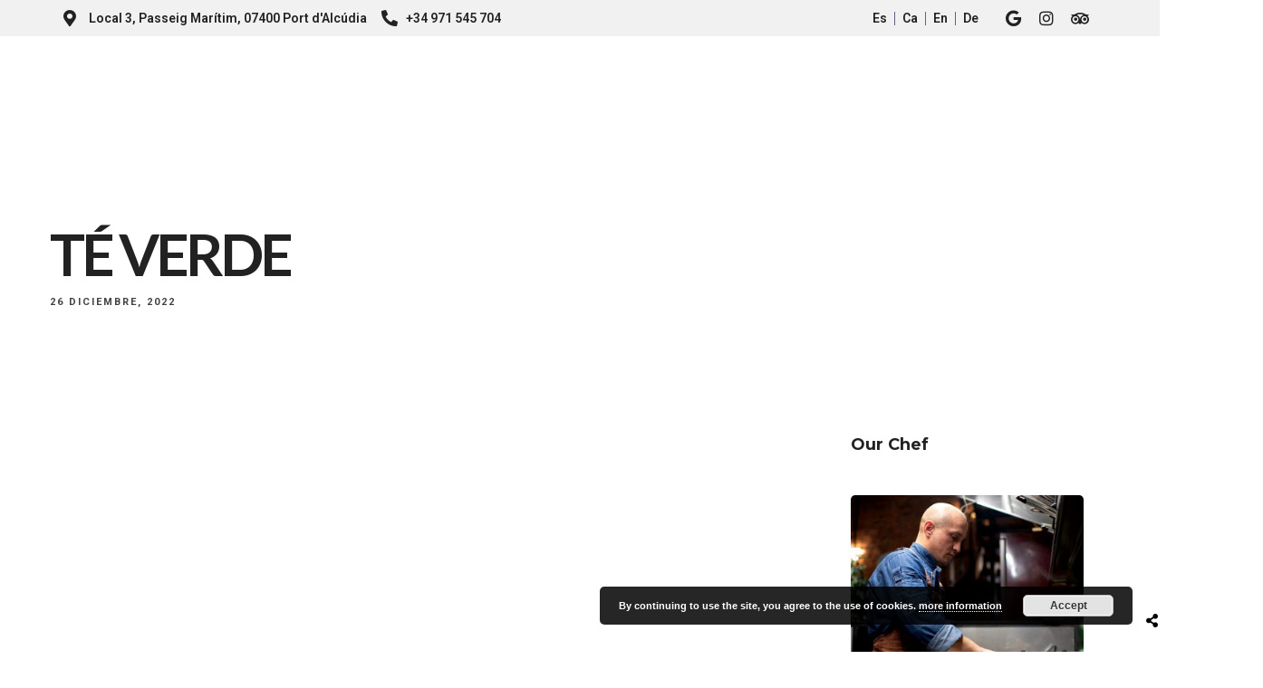

--- FILE ---
content_type: text/css
request_url: https://bistromar.com/wp-content/plugins/motopress-appointment/assets/css/public.min.css
body_size: 2010
content:
:root{--mpa-grid-gap: 20px}.mpa-hide{display:none !important}.mpa-error{color:#e25950;font-weight:bold;font-style:italic}.mpa-loading{display:block;position:absolute;top:0;left:0;width:100%;height:100%;background:no-repeat center url("../images/loading.gif?ver=1.15.2"),rgba(255,255,255,0.5);background-size:32px 32px;z-index:9000}.mpa-loaded>.mpa-loading{display:none}.mpa-table-centered td,.mpa-table-centered th{text-align:center}.mpa-table-centered .no-items td,.mpa-table-centered .no-items th{text-align:left}table.fitwidth{table-layout:auto}th.fitwidth,td.fitwidth{width:1%;white-space:nowrap}.mpa-description{font-style:italic}.mpa-small-description{font-size:75%}.mpa-preloader{display:inline-block;width:20px;height:20px;background:no-repeat center url("../images/preloader.gif?ver=1.15.2")}.mpa-table th{padding-left:10px;vertical-align:middle}.mpa-deprecated{opacity:0.5}.mpa-deprecated strong{color:darkred;cursor:help}.mpa-grid{display:flex;flex-flow:row wrap;margin-right:calc(-1 * var(--mpa-grid-gap, 20px));margin-left:calc(-1 * var(--mpa-grid-gap, 20px))}.mpa-grid>.mpa-grid-column{padding:0 var(--mpa-grid-gap, 20px);margin-bottom:calc(2 * var(--mpa-grid-gap, 20px));width:100%}@media (min-width: 768px){.mpa-grid>.mpa-grid-column{width:50%}}@media (min-width: 992px){.mpa-grid>.mpa-grid-column{width:16.667%}}.mpa-grid.mpa-grid-columns-1>.mpa-grid-column{width:100%}@media (min-width: 768px){.mpa-grid.mpa-grid-columns-2>.mpa-grid-column{width:50%}}@media (min-width: 768px){.mpa-grid.mpa-grid-columns-3>.mpa-grid-column{width:33%}}@media (min-width: 992px){.mpa-grid.mpa-grid-columns-4>.mpa-grid-column{width:25%}}@media (min-width: 992px){.mpa-grid.mpa-grid-columns-5>.mpa-grid-column{width:20%}}.mpa-posts-loop .mpa-loop-post-wrapper>*:first-child{margin-top:0}.mpa-posts-loop .mpa-loop-post-wrapper>*:last-child{margin-bottom:0}.mpa-posts-loop .post-thumbnail img{margin-top:0;margin-bottom:0}.mpa-pagination{margin-top:0}.appointment-form-shortcode,.appointment-form-widget>.widget-body{display:flex;flex-wrap:wrap;position:relative}.appointment-form-shortcode:not(.mpa-loaded),.appointment-form-widget>.widget-body:not(.mpa-loaded),.appointment-form-shortcode .mpa-booking-step:not(.mpa-loaded),.appointment-form-widget>.widget-body .mpa-booking-step:not(.mpa-loaded){min-height:52px;position:relative}.appointment-form-shortcode label,.appointment-form-widget>.widget-body label,.appointment-form-shortcode select,.appointment-form-widget>.widget-body select,.appointment-form-shortcode input[type="text"],.appointment-form-widget>.widget-body input[type="text"],.appointment-form-shortcode input[type="email"],.appointment-form-widget>.widget-body input[type="email"],.appointment-form-shortcode input[type="tel"],.appointment-form-widget>.widget-body input[type="tel"]{width:100%}.appointment-form-shortcode select,.appointment-form-widget>.widget-body select,.appointment-form-shortcode input[type="text"],.appointment-form-widget>.widget-body input[type="text"],.appointment-form-shortcode input[type="email"],.appointment-form-widget>.widget-body input[type="email"],.appointment-form-shortcode input[type="tel"],.appointment-form-widget>.widget-body input[type="tel"]{display:block}.appointment-form-shortcode .mpa-message,.appointment-form-widget>.widget-body .mpa-message{width:100%}.appointment-form-shortcode .mpa-actions,.appointment-form-widget>.widget-body .mpa-actions{margin-top:1.5em}.appointment-form-shortcode .mpa-booking-step,.appointment-form-widget>.widget-body .mpa-booking-step{width:100%}@media screen and (min-width: 992px){.appointment-form-shortcode .mpa-booking-step-service-form,.appointment-form-widget>.widget-body .mpa-booking-step-service-form{width:50%}}.appointment-form-shortcode .mpa-booking-step-period .mpa-input-container,.appointment-form-widget>.widget-body .mpa-booking-step-period .mpa-input-container{display:flex;flex-wrap:wrap;margin:0 -10px}@media screen and (min-width: 992px){.appointment-form-shortcode .mpa-booking-step-period .mpa-input-container,.appointment-form-widget>.widget-body .mpa-booking-step-period .mpa-input-container{flex-wrap:nowrap}.appointment-form-shortcode .mpa-booking-step-period .mpa-input-container .mpa-input-wrapper,.appointment-form-widget>.widget-body .mpa-booking-step-period .mpa-input-container .mpa-input-wrapper{width:auto}}.appointment-form-shortcode .mpa-booking-step-period .mpa-input-container .mpa-input-wrapper,.appointment-form-widget>.widget-body .mpa-booking-step-period .mpa-input-container .mpa-input-wrapper{padding:0 10px}.appointment-form-shortcode .mpa-booking-step-period .mpa-date-wrapper,.appointment-form-widget>.widget-body .mpa-booking-step-period .mpa-date-wrapper{margin-bottom:20px}@media screen and (min-width: 992px){.appointment-form-shortcode .mpa-booking-step-period .mpa-date-wrapper,.appointment-form-widget>.widget-body .mpa-booking-step-period .mpa-date-wrapper{margin-bottom:0}}.appointment-form-shortcode .mpa-booking-step-period .mpa-date-wrapper:not(.mpa-loaded),.appointment-form-widget>.widget-body .mpa-booking-step-period .mpa-date-wrapper:not(.mpa-loaded){position:relative}.appointment-form-shortcode .mpa-booking-step-period .flatpickr-calendar,.appointment-form-widget>.widget-body .mpa-booking-step-period .flatpickr-calendar{margin:0 0 0 1px;top:0;box-shadow:1px 0 0 #e6e6e6,-1px 0 0 #e6e6e6,0 1px 0 #e6e6e6,0 -1px 0 #e6e6e6,0 0 0 rgba(0,0,0,0.08)}.appointment-form-shortcode .mpa-booking-step-period .flatpickr-calendar .prevMonthDay.flatpickr-disabled,.appointment-form-widget>.widget-body .mpa-booking-step-period .flatpickr-calendar .prevMonthDay.flatpickr-disabled,.appointment-form-shortcode .mpa-booking-step-period .flatpickr-calendar .nextMonthDay.flatpickr-disabled,.appointment-form-widget>.widget-body .mpa-booking-step-period .flatpickr-calendar .nextMonthDay.flatpickr-disabled{opacity:0;cursor:default}.appointment-form-shortcode .mpa-booking-step-period .flatpickr-calendar .flatpickr-current-month .cur-month,.appointment-form-widget>.widget-body .mpa-booking-step-period .flatpickr-calendar .flatpickr-current-month .cur-month,.appointment-form-shortcode .mpa-booking-step-period .flatpickr-calendar .flatpickr-current-month .numInputWrapper,.appointment-form-widget>.widget-body .mpa-booking-step-period .flatpickr-calendar .flatpickr-current-month .numInputWrapper{pointer-events:none}.appointment-form-shortcode .mpa-booking-step-period .mpa-time-wrapper,.appointment-form-widget>.widget-body .mpa-booking-step-period .mpa-time-wrapper{display:flex;flex-wrap:wrap;justify-content:center}@media screen and (min-width: 992px){.appointment-form-shortcode .mpa-booking-step-period .mpa-time-wrapper,.appointment-form-widget>.widget-body .mpa-booking-step-period .mpa-time-wrapper{flex:1 0 auto}}.appointment-form-shortcode .mpa-booking-step-period .mpa-time-wrapper .mpa-times-container,.appointment-form-widget>.widget-body .mpa-booking-step-period .mpa-time-wrapper .mpa-times-container{position:relative;width:100%;height:100%}.appointment-form-shortcode .mpa-booking-step-period .mpa-time-wrapper .mpa-times,.appointment-form-widget>.widget-body .mpa-booking-step-period .mpa-time-wrapper .mpa-times{overflow:auto;max-height:400px}@media screen and (min-width: 992px){.appointment-form-shortcode .mpa-booking-step-period .mpa-time-wrapper .mpa-times,.appointment-form-widget>.widget-body .mpa-booking-step-period .mpa-time-wrapper .mpa-times{position:absolute;top:0;bottom:0;left:0;right:0;max-height:100%}}.appointment-form-shortcode .mpa-booking-step-period .mpa-time-wrapper .mpa-time-period,.appointment-form-widget>.widget-body .mpa-booking-step-period .mpa-time-wrapper .mpa-time-period{width:calc(100% - 10px);margin:0 5px 10px;padding:10px 5px}.appointment-form-shortcode .mpa-booking-step-period .mpa-time-wrapper .mpa-two-columns .mpa-time-period,.appointment-form-widget>.widget-body .mpa-booking-step-period .mpa-time-wrapper .mpa-two-columns .mpa-time-period{width:calc(50% - 10px)}.appointment-form-shortcode .mpa-booking-step-period .mpa-time-wrapper .mpa-three-columns .mpa-time-period,.appointment-form-widget>.widget-body .mpa-booking-step-period .mpa-time-wrapper .mpa-three-columns .mpa-time-period{width:calc(100% / 3 - 10px)}.appointment-form-shortcode .mpa-booking-step-period .mpa-time-wrapper .mpa-four-columns .mpa-time-period,.appointment-form-widget>.widget-body .mpa-booking-step-period .mpa-time-wrapper .mpa-four-columns .mpa-time-period{width:calc(25% - 10px)}.appointment-form-shortcode .mpa-booking-step-period .mpa-time-wrapper .mpa-five-columns .mpa-time-period,.appointment-form-widget>.widget-body .mpa-booking-step-period .mpa-time-wrapper .mpa-five-columns .mpa-time-period{width:calc(20% - 10px)}.appointment-form-shortcode .mpa-booking-step-period .mpa-time-wrapper .mpa-period-end-time,.appointment-form-widget>.widget-body .mpa-booking-step-period .mpa-time-wrapper .mpa-period-end-time{display:none}.appointment-form-shortcode .mpa-booking-step-period .mpa-time-wrapper .mpa-show-end-time .mpa-period-end-time,.appointment-form-widget>.widget-body .mpa-booking-step-period .mpa-time-wrapper .mpa-show-end-time .mpa-period-end-time{display:inline}.appointment-form-shortcode .mpa-booking-step-cart .mpa-cart .mpa-cart-item-template,.appointment-form-widget>.widget-body .mpa-booking-step-cart .mpa-cart .mpa-cart-item-template{display:none}.appointment-form-shortcode .mpa-booking-step-cart .mpa-cart .mpa-cart-item,.appointment-form-widget>.widget-body .mpa-booking-step-cart .mpa-cart .mpa-cart-item{margin-bottom:40px;border:1px solid #eee}.appointment-form-shortcode .mpa-booking-step-cart .mpa-cart .mpa-cart-item>*,.appointment-form-widget>.widget-body .mpa-booking-step-cart .mpa-cart .mpa-cart-item>*{width:50%}.appointment-form-shortcode .mpa-booking-step-cart .mpa-cart .mpa-cart-item>*:last-child,.appointment-form-widget>.widget-body .mpa-booking-step-cart .mpa-cart .mpa-cart-item>*:last-child{margin-bottom:0}.appointment-form-shortcode .mpa-booking-step-cart .mpa-cart .cell,.appointment-form-widget>.widget-body .mpa-booking-step-cart .mpa-cart .cell{padding:5px 25px;width:100%}@media (min-width: 992px){.appointment-form-shortcode .mpa-booking-step-cart .mpa-cart .cell,.appointment-form-widget>.widget-body .mpa-booking-step-cart .mpa-cart .cell{width:50%}}.appointment-form-shortcode .mpa-booking-step-cart .mpa-cart .cell-title,.appointment-form-widget>.widget-body .mpa-booking-step-cart .mpa-cart .cell-title{font-weight:700;margin-bottom:0}.appointment-form-shortcode .mpa-booking-step-cart .mpa-cart .item-header,.appointment-form-widget>.widget-body .mpa-booking-step-cart .mpa-cart .item-header,.appointment-form-shortcode .mpa-booking-step-cart .mpa-cart .item-body,.appointment-form-widget>.widget-body .mpa-booking-step-cart .mpa-cart .item-body,.appointment-form-shortcode .mpa-booking-step-cart .mpa-cart .item-footer,.appointment-form-widget>.widget-body .mpa-booking-step-cart .mpa-cart .item-footer{width:100%;display:flex;flex-wrap:wrap;padding:20px 0}.appointment-form-shortcode .mpa-booking-step-cart .mpa-cart .item-header,.appointment-form-widget>.widget-body .mpa-booking-step-cart .mpa-cart .item-header{border-bottom:1px solid #eee;font-weight:700}.appointment-form-shortcode .mpa-booking-step-cart .mpa-cart .item-footer,.appointment-form-widget>.widget-body .mpa-booking-step-cart .mpa-cart .item-footer{border-top:1px solid #eee}.appointment-form-shortcode .mpa-booking-step-checkout .mpa-order-details,.appointment-form-widget>.widget-body .mpa-booking-step-checkout .mpa-order-details,.appointment-form-shortcode .mpa-booking-step-checkout .mpa-customer-details,.appointment-form-widget>.widget-body .mpa-booking-step-checkout .mpa-customer-details{padding:0}.appointment-form-shortcode .mpa-booking-step-checkout .mpa-order-details,.appointment-form-widget>.widget-body .mpa-booking-step-checkout .mpa-order-details{margin-bottom:40px}@media screen and (min-width: 800px){.appointment-form-shortcode .mpa-booking-step-checkout .mpa-capacity-details .mpa-bring-people,.appointment-form-widget>.widget-body .mpa-booking-step-checkout .mpa-capacity-details .mpa-bring-people{display:inline-block;width:auto}}.appointment-form-shortcode .mpa-booking-step-checkout .mpa-reservation-details,.appointment-form-widget>.widget-body .mpa-booking-step-checkout .mpa-reservation-details{list-style:none;margin:0;padding:0;display:flex;flex-wrap:wrap}.appointment-form-shortcode .mpa-booking-step-checkout .mpa-reservation-details>li,.appointment-form-widget>.widget-body .mpa-booking-step-checkout .mpa-reservation-details>li{flex:1 0 auto;margin:0 1.5em 1.5em 0;padding-left:0;padding-right:1.5em;border-right:1px dashed #d3ced2}.appointment-form-shortcode .mpa-booking-step-checkout .mpa-reservation-details>li:last-of-type,.appointment-form-widget>.widget-body .mpa-booking-step-checkout .mpa-reservation-details>li:last-of-type{border:none;margin-right:0;padding-right:0}.appointment-form-shortcode .mpa-booking-step-checkout .mpa-reservation-details>li>.mpa-label,.appointment-form-widget>.widget-body .mpa-booking-step-checkout .mpa-reservation-details>li>.mpa-label{display:block;font-size:0.85em}.appointment-form-shortcode .mpa-booking-step-checkout .mpa-reservation-details>li>.mpa-value,.appointment-form-widget>.widget-body .mpa-booking-step-checkout .mpa-reservation-details>li>.mpa-value{font-weight:bold}.appointment-form-shortcode .mpa-booking-step-checkout .mpa-reservation-details>li>.mpa-capacity,.appointment-form-widget>.widget-body .mpa-booking-step-checkout .mpa-reservation-details>li>.mpa-capacity{display:block;font-size:x-small}.appointment-form-shortcode .mpa-booking-step-payment .mpa-billing-details .mpa-payment-gateways,.appointment-form-widget>.widget-body .mpa-booking-step-payment .mpa-billing-details .mpa-payment-gateways{padding:0;margin:0;list-style:none}.appointment-form-shortcode .mpa-booking-step-payment .mpa-billing-details .mpa-payment-gateways>li,.appointment-form-widget>.widget-body .mpa-booking-step-payment .mpa-billing-details .mpa-payment-gateways>li{margin-top:1em}.appointment-form-shortcode .mpa-booking-step-payment .mpa-billing-details .mpa-payment-gateways label,.appointment-form-widget>.widget-body .mpa-booking-step-payment .mpa-billing-details .mpa-payment-gateways label{display:inline}.appointment-form-shortcode .mpa-booking-step-payment .mpa-billing-details .mpa-payment-gateway-title,.appointment-form-widget>.widget-body .mpa-booking-step-payment .mpa-billing-details .mpa-payment-gateway-title{font-weight:bold}.appointment-form-shortcode .mpa-booking-step-payment .mpa-billing-details .mpa-payment-gateway-description,.appointment-form-widget>.widget-body .mpa-booking-step-payment .mpa-billing-details .mpa-payment-gateway-description{margin:0}.appointment-form-shortcode .mpa-booking-step-payment .mpa-billing-details .mpa-billing-fields,.appointment-form-widget>.widget-body .mpa-booking-step-payment .mpa-billing-details .mpa-billing-fields{margin-top:0.5em}.appointment-form-shortcode .mpa-booking-step-booking,.appointment-form-widget>.widget-body .mpa-booking-step-booking{flex-grow:2}.mpa-service-employees{display:flex;flex-wrap:wrap;align-items:center}.mpa-service-employees img{width:45px;height:45px;border-radius:50%;border:3px solid #ffffff;margin-left:-15px}.mpa-service-employees img:first-child{margin-left:0}.mpa-service-employees img:first-child{z-index:5}.mpa-service-employees img:nth-child(2){z-index:4}.mpa-service-employees img:nth-child(3){z-index:3}.mpa-service-employees img:nth-child(4){z-index:2}.mpa-service-employees img:nth-child(5){z-index:1}.mpa-service-employees .more-employees,.mpa-service-employees .employee-name{margin-left:5px}.mpa-direct-link-booking-details-shortcode .mpa-booking-details-section{margin-bottom:1.5em}.mpa-direct-link-booking-details-shortcode .booking-reservations .reservation-details>*{display:inline-block;margin:0 1.5em 1em 0;padding:0 1.5em 0 0;border-right:1px dashed #d3ced2}.mpa-direct-link-booking-details-shortcode .booking-reservations .reservation-details>*:last-child{border:0;margin-right:0}.mpa-direct-link-booking-details-shortcode .booking-reservations .label{display:none}@media screen and (min-width: 992px){.appointment-form-widget>.widget-body .mpa-booking-step-service-form{width:100%}.appointment-form-widget>.widget-body .mpa-booking-step-period .mpa-input-container{flex-wrap:wrap}.appointment-form-widget>.widget-body .mpa-booking-step-period .mpa-date-wrapper{margin-bottom:20px}.appointment-form-widget>.widget-body .mpa-booking-step-period .mpa-time-wrapper{flex:initial}.appointment-form-widget>.widget-body .mpa-booking-step-period .mpa-time-wrapper .mpa-times{position:relative}}.appointment-form-widget>.widget-body .mpa-booking-step-period .mpa-time-wrapper .mpa-times{max-height:300px}.mpa-stripe-payment-container{margin-bottom:1em}.mpa-stripe-payment-container .mpa-stripe-payment-methods>ul{cursor:pointer;margin:0 0 0.5em 0;padding:0;list-style:none}.mpa-stripe-payment-container .mpa-stripe-payment-methods .mpa-stripe-payment-method{display:inline-block;margin:0 1.5em 0 0;padding-top:0.5em;padding-bottom:0.5em}.mpa-stripe-payment-container .mpa-stripe-payment-methods .mpa-stripe-payment-method:last-of-type{margin-right:0}.mpa-stripe-payment-container .mpa-stripe-payment-methods .mpa-stripe-payment-method.active label{box-shadow:0 2px currentColor}.mpa-stripe-payment-container .mpa-stripe-payment-methods .mpa-stripe-payment-method label{cursor:pointer}.mpa-stripe-payment-container .mpa-stripe-payment-methods .mpa-stripe-payment-method input[type="radio"]{display:none}.mpa-stripe-payment-container .mpa-stripe-payment-fields fieldset{border:none;padding:0;margin:0}.mpa-stripe-payment-container .mpa-stripe-payment-fields .StripeElement{box-sizing:border-box;padding:15px 12px;border:1px solid transparent;border-radius:4px;background-color:white;box-shadow:0 1px 6px 0 #e6ebf1;-webkit-transition:box-shadow 150ms ease;transition:box-shadow 150ms ease;margin-top:0.5em;margin-bottom:0.5em}.mpa-stripe-payment-container .mpa-stripe-payment-fields .StripeElement--focus{box-shadow:0 1px 3px 0 #cfd7df}.mpa-stripe-payment-container .mpa-stripe-payment-fields .StripeElement--invalid{border-color:#fa755a}.mpa-stripe-payment-container .mpa-stripe-payment-fields .StripeElement--webkit-autofill{background-color:#fefde5 !important}.mpa-stripe-payment-container .mpa-errors{color:#e25950}.mpa-paypal-error{margin:5px 0;color:#e25950}



--- FILE ---
content_type: text/css
request_url: https://bistromar.com/wp-content/uploads/elementor/css/post-26.css
body_size: 1387
content:
.elementor-26 .elementor-element.elementor-element-f05398d > .elementor-container > .elementor-column > .elementor-widget-wrap{align-content:center;align-items:center;}.elementor-26 .elementor-element.elementor-element-f05398d:not(.elementor-motion-effects-element-type-background), .elementor-26 .elementor-element.elementor-element-f05398d > .elementor-motion-effects-container > .elementor-motion-effects-layer{background-color:#F0F0F0EB;}.elementor-26 .elementor-element.elementor-element-f05398d{transition:background 0.3s, border 0.3s, border-radius 0.3s, box-shadow 0.3s;}.elementor-26 .elementor-element.elementor-element-f05398d > .elementor-background-overlay{transition:background 0.3s, border-radius 0.3s, opacity 0.3s;}.elementor-26 .elementor-element.elementor-element-821f68b > .elementor-element-populated{padding:2px 0px 2px 0px;}.elementor-26 .elementor-element.elementor-element-8dbc6bf .elementor-icon-list-icon i{color:#222222;transition:color 0.3s;}.elementor-26 .elementor-element.elementor-element-8dbc6bf .elementor-icon-list-icon svg{fill:#222222;transition:fill 0.3s;}.elementor-26 .elementor-element.elementor-element-8dbc6bf .elementor-icon-list-item:hover .elementor-icon-list-icon i{color:#222222;}.elementor-26 .elementor-element.elementor-element-8dbc6bf .elementor-icon-list-item:hover .elementor-icon-list-icon svg{fill:#222222;}.elementor-26 .elementor-element.elementor-element-8dbc6bf{--e-icon-list-icon-size:18px;--icon-vertical-offset:0px;}.elementor-26 .elementor-element.elementor-element-8dbc6bf .elementor-icon-list-item > .elementor-icon-list-text, .elementor-26 .elementor-element.elementor-element-8dbc6bf .elementor-icon-list-item > a{font-size:14px;font-weight:600;}.elementor-26 .elementor-element.elementor-element-8dbc6bf .elementor-icon-list-text{color:#222222;transition:color 0.3s;}.elementor-26 .elementor-element.elementor-element-8dbc6bf .elementor-icon-list-item:hover .elementor-icon-list-text{color:#222222;}.elementor-26 .elementor-element.elementor-element-17b52e3.elementor-column > .elementor-widget-wrap{justify-content:flex-end;}.elementor-26 .elementor-element.elementor-element-17b52e3 > .elementor-element-populated{padding:2px 0px 2px 0px;}.elementor-26 .elementor-element.elementor-element-c72016b .elementor-icon-list-item:not(:last-child):after{content:"";height:60%;border-color:#030B379E;}.elementor-26 .elementor-element.elementor-element-c72016b .elementor-icon-list-items:not(.elementor-inline-items) .elementor-icon-list-item:not(:last-child):after{border-top-style:solid;border-top-width:1px;}.elementor-26 .elementor-element.elementor-element-c72016b .elementor-icon-list-items.elementor-inline-items .elementor-icon-list-item:not(:last-child):after{border-left-style:solid;}.elementor-26 .elementor-element.elementor-element-c72016b .elementor-inline-items .elementor-icon-list-item:not(:last-child):after{border-left-width:1px;}.elementor-26 .elementor-element.elementor-element-c72016b .elementor-icon-list-icon i{transition:color 0.3s;}.elementor-26 .elementor-element.elementor-element-c72016b .elementor-icon-list-icon svg{transition:fill 0.3s;}.elementor-26 .elementor-element.elementor-element-c72016b{--e-icon-list-icon-size:14px;--icon-vertical-offset:0px;width:auto;max-width:auto;}.elementor-26 .elementor-element.elementor-element-c72016b .elementor-icon-list-item > .elementor-icon-list-text, .elementor-26 .elementor-element.elementor-element-c72016b .elementor-icon-list-item > a{font-size:14px;font-weight:600;}.elementor-26 .elementor-element.elementor-element-c72016b .elementor-icon-list-text{color:#222222;transition:color 0.3s;}.elementor-26 .elementor-element.elementor-element-c72016b .elementor-icon-list-item:hover .elementor-icon-list-text{color:#222222;}.elementor-26 .elementor-element.elementor-element-c72016b > .elementor-widget-container{margin:0px 20px 0px 0px;}.elementor-26 .elementor-element.elementor-element-99b5da9{--grid-template-columns:repeat(0, auto);--icon-size:18px;--grid-column-gap:1px;--grid-row-gap:0px;width:auto;max-width:auto;}.elementor-26 .elementor-element.elementor-element-99b5da9 .elementor-widget-container{text-align:center;}.elementor-26 .elementor-element.elementor-element-99b5da9 .elementor-social-icon{background-color:#02010100;}.elementor-26 .elementor-element.elementor-element-99b5da9 .elementor-social-icon i{color:#222222;}.elementor-26 .elementor-element.elementor-element-99b5da9 .elementor-social-icon svg{fill:#222222;}.elementor-26 .elementor-element.elementor-element-482f913 > .elementor-container > .elementor-column > .elementor-widget-wrap{align-content:center;align-items:center;}.elementor-26 .elementor-element.elementor-element-482f913{padding:30px 0px 30px 0px;}.elementor-bc-flex-widget .elementor-26 .elementor-element.elementor-element-7dcf2a8.elementor-column .elementor-widget-wrap{align-items:center;}.elementor-26 .elementor-element.elementor-element-7dcf2a8.elementor-column.elementor-element[data-element_type="column"] > .elementor-widget-wrap.elementor-element-populated{align-content:center;align-items:center;}.elementor-26 .elementor-element.elementor-element-7dcf2a8.elementor-column > .elementor-widget-wrap{justify-content:center;}.elementor-26 .elementor-element.elementor-element-7dcf2a8 > .elementor-element-populated{padding:0px 0px 0px 0px;}.elementor-26 .elementor-element.elementor-element-3f684a1{text-align:left;width:auto;max-width:auto;}.elementor-26 .elementor-element.elementor-element-3f684a1 img{width:260px;}.elementor-bc-flex-widget .elementor-26 .elementor-element.elementor-element-40c6140.elementor-column .elementor-widget-wrap{align-items:center;}.elementor-26 .elementor-element.elementor-element-40c6140.elementor-column.elementor-element[data-element_type="column"] > .elementor-widget-wrap.elementor-element-populated{align-content:center;align-items:center;}.elementor-26 .elementor-element.elementor-element-40c6140.elementor-column > .elementor-widget-wrap{justify-content:flex-end;}.elementor-26 .elementor-element.elementor-element-40c6140 > .elementor-element-populated{padding:0px 0px 0px 0px;}.elementor-26 .elementor-element.elementor-element-4a15686 .themegoods-navigation-wrapper .nav li > a{font-family:"Montserrat", Sans-serif;font-size:14px;font-weight:600;letter-spacing:0px;color:#FFFFFF;}.elementor-26 .elementor-element.elementor-element-4a15686 .themegoods-navigation-wrapper .nav li.arrow > a:after{line-height:3.3em;}.elementor-26 .elementor-element.elementor-element-4a15686 .themegoods-navigation-wrapper .nav > li{margin:0px 10px 0px 20px;}.elementor-26 .elementor-element.elementor-element-4a15686 .themegoods-navigation-wrapper .nav{text-align:left;}.elementor-26 .elementor-element.elementor-element-4a15686 .themegoods-navigation-wrapper .nav li ul.sub-menu li a{font-family:"Lato", Sans-serif;font-size:15px;font-weight:600;letter-spacing:0px;}.elementor-26 .elementor-element.elementor-element-4a15686 .themegoods-navigation-wrapper .nav li ul.sub-menu li{padding:7px 20px 7px 20px;}.elementor-26 .elementor-element.elementor-element-4a15686 .themegoods-navigation-wrapper .nav li ul.sub-menu{text-align:left;border-radius:5px;background:#FFFFFF;}.elementor-26 .elementor-element.elementor-element-4a15686 .themegoods-navigation-wrapper .nav li .elementor-megamenu-wrapper .elementor-section{border-radius:5px;}.elementor-26 .elementor-element.elementor-element-4a15686 .themegoods-navigation-wrapper .nav li > a:hover{color:#FFFFFF;}.elementor-26 .elementor-element.elementor-element-4a15686 .themegoods-navigation-wrapper .nav ul li > a:before, .elementor-26 .elementor-element.elementor-element-4a15686 .themegoods-navigation-wrapper div .nav li > a:before{background-color:#FFFFFF;}.elementor-26 .elementor-element.elementor-element-4a15686 .themegoods-navigation-wrapper .nav > li.current-menu-item > a, .elementor-26 .elementor-element.elementor-element-4a15686 .themegoods-navigation-wrapper .nav > li.current-menu-parent > a, .elementor-26 .elementor-element.elementor-element-4a15686 .themegoods-navigation-wrapper .nav > li.current-menu-ancestor > a, .elementor-26 .elementor-element.elementor-element-4a15686 .themegoods-navigation-wrapper .nav li ul:not(.sub-menu) li.current-menu-item a, .elementor-26 .elementor-element.elementor-element-4a15686 .themegoods-navigation-wrapper .nav li.current-menu-parent  ul li.current-menu-item a{color:#FFFFFF;}.elementor-26 .elementor-element.elementor-element-4a15686 .themegoods-navigation-wrapper .nav > li.current-menu-item > a:before, .elementor-26 .elementor-element.elementor-element-4a15686 .themegoods-navigation-wrapper .nav > li.current-menu-parent > a:before, .elementor-26 .elementor-element.elementor-element-4a15686 .themegoods-navigation-wrapper .nav > li.current-menu-ancestor > a:before, .elementor-26 .elementor-element.elementor-element-4a15686 .themegoods-navigation-wrapper .nav li ul:not(.sub-menu) li.current-menu-item a:before, .elementor-26 .elementor-element.elementor-element-4a15686 .themegoods-navigation-wrapper .nav li.current-menu-parent  ul li.current-menu-item a:before{background-color:#FFFFFF;}.elementor-26 .elementor-element.elementor-element-4a15686 .themegoods-navigation-wrapper .nav li ul li a{color:#000000;}.elementor-26 .elementor-element.elementor-element-4a15686 .themegoods-navigation-wrapper .nav li ul li a:hover{color:#CFA670;}.elementor-26 .elementor-element.elementor-element-4a15686 .themegoods-navigation-wrapper .nav li ul li a:before, .elementor-26 .elementor-element.elementor-element-4a15686 .themegoods-navigation-wrapper .nav li ul li > a:before{background-color:#CFA670;}.elementor-26 .elementor-element.elementor-element-4a15686 .themegoods-navigation-wrapper .nav li ul > li.current-menu-item > a, .elementor-26 .elementor-element.elementor-element-4a15686 .themegoods-navigation-wrapper .nav li ul > li.current-menu-parent > a, .elementor-26 .elementor-element.elementor-element-4a15686 .themegoods-navigation-wrapper .nav li ul > li.current-menu-ancestor > a, .elementor-26 .elementor-element.elementor-element-4a15686 .themegoods-navigation-wrapper .nav li ul li ul:not(.sub-menu) li.current-menu-item a, .elementor-26 .elementor-element.elementor-element-4a15686 .themegoods-navigation-wrapper .nav li ul li.current-menu-parent  ul li.current-menu-item a, .elementor-26 .elementor-element.elementor-element-4a15686 .themegoods-navigation-wrapper .nav li.current-menu-parent ul > li.current-menu-item > a{color:#CFA670;}.elementor-26 .elementor-element.elementor-element-4a15686 .themegoods-navigation-wrapper .nav li ul > li.current-menu-item > a:before, .elementor-26 .elementor-element.elementor-element-4a15686 .themegoods-navigation-wrapper .nav li ul > li.current-menu-parent > a:before, .elementor-26 .elementor-element.elementor-element-4a15686 .themegoods-navigation-wrapper .nav li ul > li.current-menu-ancestor > a:before, .elementor-26 .elementor-element.elementor-element-4a15686 .themegoods-navigation-wrapper .nav li ul li ul:not(.sub-menu) li.current-menu-item a:before, .elementor-26 .elementor-element.elementor-element-4a15686 .themegoods-navigation-wrapper .nav li ul li.current-menu-parent  ul li.current-menu-item a:before{background-color:#CFA670;}.elementor-26 .elementor-element.elementor-element-4a15686{width:auto;max-width:auto;}.elementor-26 .elementor-element.elementor-element-aa978d4 .elementor-button{font-size:14px;font-weight:900;letter-spacing:0px;fill:#FFFFFF;color:#FFFFFF;background-color:#02010100;border-style:solid;border-width:2px 2px 2px 2px;border-color:#FFFFFF;border-radius:5px 5px 5px 5px;}.elementor-26 .elementor-element.elementor-element-aa978d4 .elementor-button:hover, .elementor-26 .elementor-element.elementor-element-aa978d4 .elementor-button:focus{color:#FFFFFF;background-color:#004A87;border-color:#004A87;}.elementor-26 .elementor-element.elementor-element-aa978d4 .elementor-button:hover svg, .elementor-26 .elementor-element.elementor-element-aa978d4 .elementor-button:focus svg{fill:#FFFFFF;}.elementor-26 .elementor-element.elementor-element-aa978d4 > .elementor-widget-container{margin:0px 0px 0px 20px;}.elementor-26 .elementor-element.elementor-element-aa978d4{width:auto;max-width:auto;}.elementor-26 .elementor-element.elementor-element-6245090 .elementor-icon-wrapper{text-align:center;}.elementor-26 .elementor-element.elementor-element-6245090.elementor-view-stacked .elementor-icon{background-color:#FFFFFF;}.elementor-26 .elementor-element.elementor-element-6245090.elementor-view-framed .elementor-icon, .elementor-26 .elementor-element.elementor-element-6245090.elementor-view-default .elementor-icon{color:#FFFFFF;border-color:#FFFFFF;}.elementor-26 .elementor-element.elementor-element-6245090.elementor-view-framed .elementor-icon, .elementor-26 .elementor-element.elementor-element-6245090.elementor-view-default .elementor-icon svg{fill:#FFFFFF;}.elementor-26 .elementor-element.elementor-element-6245090 .elementor-icon{font-size:18px;}.elementor-26 .elementor-element.elementor-element-6245090 > .elementor-widget-container{margin:3px 0px 0px 20px;}.elementor-26 .elementor-element.elementor-element-6245090{width:auto;max-width:auto;}.elementor-26 .elementor-element.elementor-element-caa4653 .elementor-menu-toggle{margin:0 auto;}.elementor-26 .elementor-element.elementor-element-caa4653 div.elementor-menu-toggle{color:#EDEDED;}.elementor-26 .elementor-element.elementor-element-caa4653 div.elementor-menu-toggle svg{fill:#EDEDED;}body:not(.rtl) .elementor-26 .elementor-element.elementor-element-caa4653{left:0px;}body.rtl .elementor-26 .elementor-element.elementor-element-caa4653{right:0px;}.elementor-26 .elementor-element.elementor-element-caa4653{top:0px;}body.elementor-page-26:not(.elementor-motion-effects-element-type-background), body.elementor-page-26 > .elementor-motion-effects-container > .elementor-motion-effects-layer{background-color:#000000;}@media(min-width:768px){.elementor-26 .elementor-element.elementor-element-7dcf2a8{width:24.56%;}.elementor-26 .elementor-element.elementor-element-40c6140{width:75.106%;}}@media(max-width:1024px) and (min-width:768px){.elementor-26 .elementor-element.elementor-element-821f68b{width:60%;}.elementor-26 .elementor-element.elementor-element-17b52e3{width:40%;}}@media(max-width:1024px){.elementor-26 .elementor-element.elementor-element-821f68b > .elementor-element-populated{padding:0px 0px 0px 20px;}.elementor-26 .elementor-element.elementor-element-8dbc6bf{--e-icon-list-icon-size:16px;}.elementor-26 .elementor-element.elementor-element-17b52e3 > .elementor-element-populated{padding:0px 10px 0px 0px;}.elementor-26 .elementor-element.elementor-element-99b5da9{--icon-size:16px;}.elementor-26 .elementor-element.elementor-element-482f913{padding:30px 20px 30px 20px;}.elementor-26 .elementor-element.elementor-element-4a15686 .themegoods-navigation-wrapper .nav li > a{font-size:12px;}body:not(.rtl) .elementor-26 .elementor-element.elementor-element-caa4653{left:5px;}body.rtl .elementor-26 .elementor-element.elementor-element-caa4653{right:5px;}.elementor-26 .elementor-element.elementor-element-caa4653{top:72px;}}@media(max-width:767px){.elementor-26 .elementor-element.elementor-element-821f68b{width:100%;}.elementor-26 .elementor-element.elementor-element-821f68b > .elementor-element-populated{margin:0px 0px 0px 0px;--e-column-margin-right:0px;--e-column-margin-left:0px;padding:10px 0px 10px 0px;}.elementor-26 .elementor-element.elementor-element-17b52e3.elementor-column > .elementor-widget-wrap{justify-content:center;}.elementor-26 .elementor-element.elementor-element-99b5da9 > .elementor-widget-container{margin:0px 0px 0px 0px;padding:0px 0px 0px 0px;}.elementor-26 .elementor-element.elementor-element-482f913{padding:25px 0px 25px 0px;}.elementor-26 .elementor-element.elementor-element-7dcf2a8{width:70%;}.elementor-26 .elementor-element.elementor-element-7dcf2a8 > .elementor-element-populated{padding:0px 0px 0px 20px;}.elementor-26 .elementor-element.elementor-element-40c6140{width:30%;}.elementor-26 .elementor-element.elementor-element-40c6140 > .elementor-element-populated{padding:0px 20px 0px 0px;}body:not(.rtl) .elementor-26 .elementor-element.elementor-element-caa4653{left:2px;}body.rtl .elementor-26 .elementor-element.elementor-element-caa4653{right:2px;}.elementor-26 .elementor-element.elementor-element-caa4653{top:39px;z-index:100;}}

--- FILE ---
content_type: text/css
request_url: https://bistromar.com/wp-content/uploads/elementor/css/post-34.css
body_size: 965
content:
.elementor-34 .elementor-element.elementor-element-587d028 > .elementor-container > .elementor-column > .elementor-widget-wrap{align-content:center;align-items:center;}.elementor-34 .elementor-element.elementor-element-587d028:not(.elementor-motion-effects-element-type-background), .elementor-34 .elementor-element.elementor-element-587d028 > .elementor-motion-effects-container > .elementor-motion-effects-layer{background-color:#FFFFFFED;}.elementor-34 .elementor-element.elementor-element-587d028{box-shadow:0px 10px 30px 0px rgba(0, 0, 0, 0.07);transition:background 0.3s, border 0.3s, border-radius 0.3s, box-shadow 0.3s;padding:15px 0px 15px 0px;}.elementor-34 .elementor-element.elementor-element-587d028 > .elementor-background-overlay{transition:background 0.3s, border-radius 0.3s, opacity 0.3s;}.elementor-34 .elementor-element.elementor-element-14d72f3.elementor-column > .elementor-widget-wrap{justify-content:center;}.elementor-34 .elementor-element.elementor-element-14d72f3 > .elementor-element-populated{padding:0px 0px 0px 0px;}.elementor-34 .elementor-element.elementor-element-a12dc9d{text-align:center;width:auto;max-width:auto;}.elementor-34 .elementor-element.elementor-element-a12dc9d img{width:228px;}.elementor-bc-flex-widget .elementor-34 .elementor-element.elementor-element-a675d22.elementor-column .elementor-widget-wrap{align-items:center;}.elementor-34 .elementor-element.elementor-element-a675d22.elementor-column.elementor-element[data-element_type="column"] > .elementor-widget-wrap.elementor-element-populated{align-content:center;align-items:center;}.elementor-34 .elementor-element.elementor-element-a675d22.elementor-column > .elementor-widget-wrap{justify-content:flex-end;}.elementor-34 .elementor-element.elementor-element-a675d22 > .elementor-element-populated{padding:0px 0px 0px 0px;}.elementor-34 .elementor-element.elementor-element-384d507 .themegoods-navigation-wrapper .nav li > a{font-family:"Montserrat", Sans-serif;font-size:14px;font-weight:600;text-transform:none;letter-spacing:0px;color:#222222;}.elementor-34 .elementor-element.elementor-element-384d507 .themegoods-navigation-wrapper .nav li.arrow > a:after{line-height:3.4em;}.elementor-34 .elementor-element.elementor-element-384d507 .themegoods-navigation-wrapper .nav > li{margin:0px 5px 0px 5px;}.elementor-34 .elementor-element.elementor-element-384d507 .themegoods-navigation-wrapper .nav{text-align:left;}.elementor-34 .elementor-element.elementor-element-384d507 .themegoods-navigation-wrapper .nav li ul.sub-menu li a{font-family:"Lato", Sans-serif;font-size:15px;font-weight:600;}.elementor-34 .elementor-element.elementor-element-384d507 .themegoods-navigation-wrapper .nav li ul.sub-menu li{padding:7px 20px 7px 20px;}.elementor-34 .elementor-element.elementor-element-384d507 .themegoods-navigation-wrapper .nav li ul.sub-menu{text-align:left;border-radius:5px;background:#FFFFFF;}.elementor-34 .elementor-element.elementor-element-384d507 .themegoods-navigation-wrapper .nav li .elementor-megamenu-wrapper .elementor-section{border-radius:5px;}.elementor-34 .elementor-element.elementor-element-384d507 .themegoods-navigation-wrapper .nav li > a:hover{color:#004A87;}.elementor-34 .elementor-element.elementor-element-384d507 .themegoods-navigation-wrapper .nav ul li > a:before, .elementor-34 .elementor-element.elementor-element-384d507 .themegoods-navigation-wrapper div .nav li > a:before{background-color:#004A87;}.elementor-34 .elementor-element.elementor-element-384d507 .themegoods-navigation-wrapper .nav > li.current-menu-item > a, .elementor-34 .elementor-element.elementor-element-384d507 .themegoods-navigation-wrapper .nav > li.current-menu-parent > a, .elementor-34 .elementor-element.elementor-element-384d507 .themegoods-navigation-wrapper .nav > li.current-menu-ancestor > a, .elementor-34 .elementor-element.elementor-element-384d507 .themegoods-navigation-wrapper .nav li ul:not(.sub-menu) li.current-menu-item a, .elementor-34 .elementor-element.elementor-element-384d507 .themegoods-navigation-wrapper .nav li.current-menu-parent  ul li.current-menu-item a{color:#004A87;}.elementor-34 .elementor-element.elementor-element-384d507 .themegoods-navigation-wrapper .nav > li.current-menu-item > a:before, .elementor-34 .elementor-element.elementor-element-384d507 .themegoods-navigation-wrapper .nav > li.current-menu-parent > a:before, .elementor-34 .elementor-element.elementor-element-384d507 .themegoods-navigation-wrapper .nav > li.current-menu-ancestor > a:before, .elementor-34 .elementor-element.elementor-element-384d507 .themegoods-navigation-wrapper .nav li ul:not(.sub-menu) li.current-menu-item a:before, .elementor-34 .elementor-element.elementor-element-384d507 .themegoods-navigation-wrapper .nav li.current-menu-parent  ul li.current-menu-item a:before{background-color:#004A87;}.elementor-34 .elementor-element.elementor-element-384d507 .themegoods-navigation-wrapper .nav li ul li a{color:#000000;}.elementor-34 .elementor-element.elementor-element-384d507 .themegoods-navigation-wrapper .nav li ul li a:hover{color:#CFA670;}.elementor-34 .elementor-element.elementor-element-384d507 .themegoods-navigation-wrapper .nav li ul li a:before, .elementor-34 .elementor-element.elementor-element-384d507 .themegoods-navigation-wrapper .nav li ul li > a:before{background-color:#CFA670;}.elementor-34 .elementor-element.elementor-element-384d507 .themegoods-navigation-wrapper .nav li ul > li.current-menu-item > a, .elementor-34 .elementor-element.elementor-element-384d507 .themegoods-navigation-wrapper .nav li ul > li.current-menu-parent > a, .elementor-34 .elementor-element.elementor-element-384d507 .themegoods-navigation-wrapper .nav li ul > li.current-menu-ancestor > a, .elementor-34 .elementor-element.elementor-element-384d507 .themegoods-navigation-wrapper .nav li ul li ul:not(.sub-menu) li.current-menu-item a, .elementor-34 .elementor-element.elementor-element-384d507 .themegoods-navigation-wrapper .nav li ul li.current-menu-parent  ul li.current-menu-item a, .elementor-34 .elementor-element.elementor-element-384d507 .themegoods-navigation-wrapper .nav li.current-menu-parent ul > li.current-menu-item > a{color:#CFA670;}.elementor-34 .elementor-element.elementor-element-384d507 .themegoods-navigation-wrapper .nav li ul > li.current-menu-item > a:before, .elementor-34 .elementor-element.elementor-element-384d507 .themegoods-navigation-wrapper .nav li ul > li.current-menu-parent > a:before, .elementor-34 .elementor-element.elementor-element-384d507 .themegoods-navigation-wrapper .nav li ul > li.current-menu-ancestor > a:before, .elementor-34 .elementor-element.elementor-element-384d507 .themegoods-navigation-wrapper .nav li ul li ul:not(.sub-menu) li.current-menu-item a:before, .elementor-34 .elementor-element.elementor-element-384d507 .themegoods-navigation-wrapper .nav li ul li.current-menu-parent  ul li.current-menu-item a:before{background-color:#CFA670;}.elementor-34 .elementor-element.elementor-element-384d507{width:auto;max-width:auto;}.elementor-34 .elementor-element.elementor-element-5abbd38 .elementor-button{font-size:14px;font-weight:900;text-transform:none;letter-spacing:0px;fill:#222222;color:#222222;background-color:#02010100;border-style:solid;border-width:2px 2px 2px 2px;border-color:#222222;border-radius:5px 5px 5px 5px;}.elementor-34 .elementor-element.elementor-element-5abbd38 .elementor-button:hover, .elementor-34 .elementor-element.elementor-element-5abbd38 .elementor-button:focus{color:#FFFFFF;background-color:#004A87;border-color:#004A87;}.elementor-34 .elementor-element.elementor-element-5abbd38 .elementor-button:hover svg, .elementor-34 .elementor-element.elementor-element-5abbd38 .elementor-button:focus svg{fill:#FFFFFF;}.elementor-34 .elementor-element.elementor-element-5abbd38 > .elementor-widget-container{margin:0px 0px 0px 20px;}.elementor-34 .elementor-element.elementor-element-5abbd38{width:auto;max-width:auto;}.elementor-34 .elementor-element.elementor-element-2e9f789 .elementor-icon-wrapper{text-align:center;}.elementor-34 .elementor-element.elementor-element-2e9f789.elementor-view-stacked .elementor-icon{background-color:#000000;}.elementor-34 .elementor-element.elementor-element-2e9f789.elementor-view-framed .elementor-icon, .elementor-34 .elementor-element.elementor-element-2e9f789.elementor-view-default .elementor-icon{color:#000000;border-color:#000000;}.elementor-34 .elementor-element.elementor-element-2e9f789.elementor-view-framed .elementor-icon, .elementor-34 .elementor-element.elementor-element-2e9f789.elementor-view-default .elementor-icon svg{fill:#000000;}.elementor-34 .elementor-element.elementor-element-2e9f789 .elementor-icon{font-size:18px;}.elementor-34 .elementor-element.elementor-element-2e9f789 > .elementor-widget-container{margin:3px 0px 0px 20px;}.elementor-34 .elementor-element.elementor-element-2e9f789{width:auto;max-width:auto;}.elementor-34 .elementor-element.elementor-element-d70ab53 .elementor-menu-toggle{margin:0 auto;}body:not(.rtl) .elementor-34 .elementor-element.elementor-element-d70ab53{left:0px;}body.rtl .elementor-34 .elementor-element.elementor-element-d70ab53{right:0px;}.elementor-34 .elementor-element.elementor-element-d70ab53{top:0px;}@media(max-width:1024px){.elementor-34 .elementor-element.elementor-element-587d028{padding:15px 20px 15px 20px;}.elementor-34 .elementor-element.elementor-element-a12dc9d img{width:100%;}.elementor-34 .elementor-element.elementor-element-384d507 .themegoods-navigation-wrapper .nav li > a{font-size:12px;}.elementor-34 .elementor-element.elementor-element-5abbd38 .elementor-button{font-size:12px;}body:not(.rtl) .elementor-34 .elementor-element.elementor-element-d70ab53{left:-46px;}body.rtl .elementor-34 .elementor-element.elementor-element-d70ab53{right:-46px;}.elementor-34 .elementor-element.elementor-element-d70ab53{top:38px;}}@media(max-width:767px){.elementor-34 .elementor-element.elementor-element-587d028{padding:25px 0px 25px 0px;}.elementor-34 .elementor-element.elementor-element-14d72f3{width:57%;}.elementor-34 .elementor-element.elementor-element-14d72f3 > .elementor-element-populated{padding:0px 0px 0px 20px;}.elementor-34 .elementor-element.elementor-element-a12dc9d img{width:99%;}.elementor-34 .elementor-element.elementor-element-a675d22{width:43%;}.elementor-34 .elementor-element.elementor-element-a675d22.elementor-column > .elementor-widget-wrap{justify-content:flex-end;}.elementor-34 .elementor-element.elementor-element-a675d22 > .elementor-element-populated{padding:0px 20px 0px 0px;}body:not(.rtl) .elementor-34 .elementor-element.elementor-element-d70ab53{left:-10px;}body.rtl .elementor-34 .elementor-element.elementor-element-d70ab53{right:-10px;}.elementor-34 .elementor-element.elementor-element-d70ab53{top:23px;}}@media(min-width:768px){.elementor-34 .elementor-element.elementor-element-14d72f3{width:22.981%;}.elementor-34 .elementor-element.elementor-element-a675d22{width:76.684%;}}@media(max-width:1024px) and (min-width:768px){.elementor-34 .elementor-element.elementor-element-14d72f3{width:27%;}.elementor-34 .elementor-element.elementor-element-a675d22{width:64%;}}

--- FILE ---
content_type: text/css
request_url: https://bistromar.com/wp-content/uploads/elementor/css/post-3654.css
body_size: 654
content:
.elementor-3654 .elementor-element.elementor-element-4cefcc56:not(.elementor-motion-effects-element-type-background), .elementor-3654 .elementor-element.elementor-element-4cefcc56 > .elementor-motion-effects-container > .elementor-motion-effects-layer{background-color:#004A87;}.elementor-3654 .elementor-element.elementor-element-4cefcc56{transition:background 0.3s, border 0.3s, border-radius 0.3s, box-shadow 0.3s;padding:80px 0px 80px 0px;}.elementor-3654 .elementor-element.elementor-element-4cefcc56 > .elementor-background-overlay{transition:background 0.3s, border-radius 0.3s, opacity 0.3s;}.elementor-3654 .elementor-element.elementor-element-3022b34e > .elementor-element-populated{margin:0px 40px 0px 0px;--e-column-margin-right:40px;--e-column-margin-left:0px;padding:0px 0px 0px 0px;}.elementor-3654 .elementor-element.elementor-element-2668eca8 .elementor-heading-title{color:#FFFFFF;font-family:"Montserrat", Sans-serif;font-size:18px;font-weight:700;}.elementor-3654 .elementor-element.elementor-element-bd5f183 .elementor-icon-list-items:not(.elementor-inline-items) .elementor-icon-list-item:not(:last-child){padding-bottom:calc(15px/2);}.elementor-3654 .elementor-element.elementor-element-bd5f183 .elementor-icon-list-items:not(.elementor-inline-items) .elementor-icon-list-item:not(:first-child){margin-top:calc(15px/2);}.elementor-3654 .elementor-element.elementor-element-bd5f183 .elementor-icon-list-items.elementor-inline-items .elementor-icon-list-item{margin-right:calc(15px/2);margin-left:calc(15px/2);}.elementor-3654 .elementor-element.elementor-element-bd5f183 .elementor-icon-list-items.elementor-inline-items{margin-right:calc(-15px/2);margin-left:calc(-15px/2);}body.rtl .elementor-3654 .elementor-element.elementor-element-bd5f183 .elementor-icon-list-items.elementor-inline-items .elementor-icon-list-item:after{left:calc(-15px/2);}body:not(.rtl) .elementor-3654 .elementor-element.elementor-element-bd5f183 .elementor-icon-list-items.elementor-inline-items .elementor-icon-list-item:after{right:calc(-15px/2);}.elementor-3654 .elementor-element.elementor-element-bd5f183 .elementor-icon-list-icon i{color:#FFFFFF;transition:color 0.3s;}.elementor-3654 .elementor-element.elementor-element-bd5f183 .elementor-icon-list-icon svg{fill:#FFFFFF;transition:fill 0.3s;}.elementor-3654 .elementor-element.elementor-element-bd5f183 .elementor-icon-list-item:hover .elementor-icon-list-icon i{color:#FFFFFF;}.elementor-3654 .elementor-element.elementor-element-bd5f183 .elementor-icon-list-item:hover .elementor-icon-list-icon svg{fill:#FFFFFF;}.elementor-3654 .elementor-element.elementor-element-bd5f183{--e-icon-list-icon-size:18px;--icon-vertical-offset:0px;}.elementor-3654 .elementor-element.elementor-element-bd5f183 .elementor-icon-list-icon{padding-right:10px;}.elementor-3654 .elementor-element.elementor-element-bd5f183 .elementor-icon-list-text{color:#CCCCCC;transition:color 0.3s;}.elementor-3654 .elementor-element.elementor-element-bd5f183 > .elementor-widget-container{margin:10px 0px 0px 0px;}.elementor-3654 .elementor-element.elementor-element-907254f > .elementor-element-populated{margin:0px 40px 0px 0px;--e-column-margin-right:40px;--e-column-margin-left:0px;padding:0px 0px 0px 0px;}.elementor-3654 .elementor-element.elementor-element-4658c93{width:21.579%;}.elementor-3654 .elementor-element.elementor-element-4658c93 > .elementor-element-populated{margin:0px 40px 0px 0px;--e-column-margin-right:40px;--e-column-margin-left:0px;padding:0px 0px 0px 0px;}.elementor-3654 .elementor-element.elementor-element-21886b18{width:28.421%;}.elementor-bc-flex-widget .elementor-3654 .elementor-element.elementor-element-21886b18.elementor-column .elementor-widget-wrap{align-items:center;}.elementor-3654 .elementor-element.elementor-element-21886b18.elementor-column.elementor-element[data-element_type="column"] > .elementor-widget-wrap.elementor-element-populated{align-content:center;align-items:center;}.elementor-3654 .elementor-element.elementor-element-21886b18.elementor-column > .elementor-widget-wrap{justify-content:center;}.elementor-3654 .elementor-element.elementor-element-21886b18 > .elementor-element-populated{margin:0px 40px 0px 0px;--e-column-margin-right:40px;--e-column-margin-left:0px;padding:0px 0px 0px 0px;}.elementor-3654 .elementor-element.elementor-element-6d0a7a95{text-align:center;}.elementor-3654 .elementor-element.elementor-element-6d0a7a95 img{width:320px;}.elementor-3654 .elementor-element.elementor-element-21150ad8{--grid-template-columns:repeat(0, auto);--icon-size:22px;--grid-column-gap:1px;--grid-row-gap:0px;width:auto;max-width:auto;}.elementor-3654 .elementor-element.elementor-element-21150ad8 .elementor-widget-container{text-align:center;}.elementor-3654 .elementor-element.elementor-element-21150ad8 .elementor-social-icon{background-color:#02010100;}.elementor-3654 .elementor-element.elementor-element-21150ad8 .elementor-social-icon i{color:#FFFFFF;}.elementor-3654 .elementor-element.elementor-element-21150ad8 .elementor-social-icon svg{fill:#FFFFFF;}.elementor-3654 .elementor-element.elementor-element-2e31f724 > .elementor-container > .elementor-column > .elementor-widget-wrap{align-content:center;align-items:center;}.elementor-3654 .elementor-element.elementor-element-2e31f724:not(.elementor-motion-effects-element-type-background), .elementor-3654 .elementor-element.elementor-element-2e31f724 > .elementor-motion-effects-container > .elementor-motion-effects-layer{background-color:#02065D;}.elementor-3654 .elementor-element.elementor-element-2e31f724{border-style:solid;border-width:1px 0px 0px 0px;border-color:#444444;transition:background 0.3s, border 0.3s, border-radius 0.3s, box-shadow 0.3s;padding:15px 0px 15px 0px;}.elementor-3654 .elementor-element.elementor-element-2e31f724 > .elementor-background-overlay{transition:background 0.3s, border-radius 0.3s, opacity 0.3s;}.elementor-3654 .elementor-element.elementor-element-28543381 > .elementor-element-populated{padding:0px 0px 0px 0px;}.elementor-3654 .elementor-element.elementor-element-1e591757 .elementor-heading-title{color:#CCCCCC;font-size:13px;}.elementor-3654 .elementor-element.elementor-element-7c24ad4e.elementor-column > .elementor-widget-wrap{justify-content:flex-end;}.elementor-3654 .elementor-element.elementor-element-7c24ad4e > .elementor-element-populated{padding:0px 0px 0px 0px;}.elementor-3654 .elementor-element.elementor-element-0a91bec{text-align:right;color:#FFFFFF;}@media(max-width:1024px){.elementor-3654 .elementor-element.elementor-element-1e591757{text-align:center;}}

--- FILE ---
content_type: application/javascript
request_url: https://bistromar.com/wp-content/plugins/motopress-appointment/assets/js/divi-modules.min.js
body_size: 26932
content:
window.wp=window.wp||{},window.wp["divi-modules"]=function(t){var e={};function n(i){if(e[i])return e[i].exports;var r=e[i]={i:i,l:!1,exports:{}};return t[i].call(r.exports,r,r.exports,n),r.l=!0,r.exports}return n.m=t,n.c=e,n.d=function(t,e,i){n.o(t,e)||Object.defineProperty(t,e,{enumerable:!0,get:i})},n.r=function(t){"undefined"!=typeof Symbol&&Symbol.toStringTag&&Object.defineProperty(t,Symbol.toStringTag,{value:"Module"}),Object.defineProperty(t,"__esModule",{value:!0})},n.t=function(t,e){if(1&e&&(t=n(t)),8&e)return t;if(4&e&&"object"==typeof t&&t&&t.__esModule)return t;var i=Object.create(null);if(n.r(i),Object.defineProperty(i,"default",{enumerable:!0,value:t}),2&e&&"string"!=typeof t)for(var r in t)n.d(i,r,function(e){return t[e]}.bind(null,r));return i},n.n=function(t){var e=t&&t.__esModule?function(){return t.default}:function(){return t};return n.d(e,"a",e),e},n.o=function(t,e){return Object.prototype.hasOwnProperty.call(t,e)},n.p="",n(n.s=337)}({0:function(t,e){function n(e){return t.exports=n=Object.setPrototypeOf?Object.getPrototypeOf:function(t){return t.__proto__||Object.getPrototypeOf(t)},t.exports.__esModule=!0,t.exports.default=t.exports,n(e)}t.exports=n,t.exports.__esModule=!0,t.exports.default=t.exports},1:function(t,e){function n(t,e){for(var n=0;n<e.length;n++){var i=e[n];i.enumerable=i.enumerable||!1,i.configurable=!0,"value"in i&&(i.writable=!0),Object.defineProperty(t,i.key,i)}}t.exports=function(t,e,i){return e&&n(t.prototype,e),i&&n(t,i),Object.defineProperty(t,"prototype",{writable:!1}),t},t.exports.__esModule=!0,t.exports.default=t.exports},11:function(t,e,n){"use strict";n.d(e,"d",(function(){return r})),n.d(e,"f",(function(){return a})),n.d(e,"e",(function(){return o})),n.d(e,"a",(function(){return s})),n.d(e,"b",(function(){return u})),n.d(e,"c",(function(){return c}));var i=n(8);function r(t){var e,n,i=arguments.length>1&&void 0!==arguments[1]?arguments[1]:0,r=arguments.length>2&&void 0!==arguments[2]?arguments[2]:".",a=arguments.length>3&&void 0!==arguments[3]?arguments[3]:",",o="";return t<0&&(o="-",t*=-1),(n=(e=parseInt(t=(+t||0).toFixed(i))+"").length)>3?n%=3:n=0,o+(n?e.substr(0,n)+a:"")+e.substr(n).replace(/(\d{3})(?=\d)/g,"$1"+a)+(i?r+Math.abs(t-e).toFixed(i).replace(/-/,0).slice(2):"")}function a(t){return 0===t.indexOf("mpa_")?t.substring(4):0===t.indexOf("_mpa_")?t.substring(5):t}function o(t){var e=arguments.length>1&&void 0!==arguments[1]?arguments[1]:null;null==e&&(e=Object(i.b)().settings().getDecimalSeparator());var n=new RegExp("\\"+e+"0+$");return t=t.replace(n,"")}function s(t){return!!t}function u(t){var e=parseInt(t);return isNaN(e)?t<<0:e}function c(t,e,n){return Math.max(e,Math.min(t,n))}},12:function(t,e,n){"use strict";n.d(e,"a",(function(){return r})),n.d(e,"b",(function(){return a}));function i(t){var e=arguments.length>1&&void 0!==arguments[1]?arguments[1]:{},n=arguments.length>2&&void 0!==arguments[2]?arguments[2]:"GET";return new Promise((function(i,r){wp.apiRequest({path:"/motopress/appointment/v1"+t,type:n,data:e}).done((function(t){return i(t)})).fail((function(t,e){var n="parsererror";"parsererror"==(n=t.responseJSON&&t.responseJSON.message?t.responseJSON.message:"Status: ".concat(e))&&(n="REST request failed. Maybe PHP error on the server side. Check PHP logs."),r(new Error(n))}))}))}function r(t){var e=arguments.length>1&&void 0!==arguments[1]?arguments[1]:{};return i(t,e,"GET")}function a(t,e){return i(t,e,"POST")}},14:function(t,e,n){"use strict";n.d(e,"a",(function(){return p})),n.d(e,"c",(function(){return f})),n.d(e,"b",(function(){return d})),n.d(e,"g",(function(){return y})),n.d(e,"e",(function(){return m})),n.d(e,"d",(function(){return v})),n.d(e,"f",(function(){return g})),n.d(e,"h",(function(){return b})),n.d(e,"i",(function(){return k})),n.d(e,"j",(function(){return _})),n.d(e,"k",(function(){return P}));var i=n(18),r=n(9),a=n(11),o=n(8),s=n(23);function u(t,e){var n="undefined"!=typeof Symbol&&t[Symbol.iterator]||t["@@iterator"];if(!n){if(Array.isArray(t)||(n=function(t,e){if(!t)return;if("string"==typeof t)return c(t,e);var n=Object.prototype.toString.call(t).slice(8,-1);"Object"===n&&t.constructor&&(n=t.constructor.name);if("Map"===n||"Set"===n)return Array.from(t);if("Arguments"===n||/^(?:Ui|I)nt(?:8|16|32)(?:Clamped)?Array$/.test(n))return c(t,e)}(t))||e&&t&&"number"==typeof t.length){n&&(t=n);var i=0,r=function(){};return{s:r,n:function(){return i>=t.length?{done:!0}:{done:!1,value:t[i++]}},e:function(t){throw t},f:r}}throw new TypeError("Invalid attempt to iterate non-iterable instance.\nIn order to be iterable, non-array objects must have a [Symbol.iterator]() method.")}var a,o=!0,s=!1;return{s:function(){n=n.call(t)},n:function(){var t=n.next();return o=t.done,t},e:function(t){s=!0,a=t},f:function(){try{o||null==n.return||n.return()}finally{if(s)throw a}}}}function c(t,e){(null==e||e>t.length)&&(e=t.length);for(var n=0,i=new Array(e);n<e;n++)i[n]=t[n];return i}var l=wp&&wp.i18n?wp.i18n.__:function(t){return t};function h(t){var e="";for(var n in t)e+=" "+n+'="'+t[n]+'"';return e}function p(t){var e=arguments.length>1&&void 0!==arguments[1]?arguments[1]:{};return"<button"+h(e=jQuery.extend({},{type:"button",class:"button"},e))+">"+t+"</button>"}function f(t){var e=arguments.length>1&&void 0!==arguments[1]?arguments[1]:"",n="dashicons dashicons-".concat(t," ").concat(e);return'<span class="'+n.trimRight()+'"></span>'}function d(t,e){var n,a,u,c,l={service_id:".mpa-service-id",service_name:".mpa-service-name",service_thumbnail:".mpa-service-thumbnail",employee_id:".mpa-employee-id",employee_name:".mpa-employee-name",location_id:".mpa-location-id",location_name:".mpa-location-name",reservation_date:".mpa-reservation-date",reservation_save_date:".mpa-reservation-save-date",reservation_time:".mpa-reservation-time",reservation_period:".mpa-reservation-period",reservation_save_period:".mpa-reservation-save-period",reservation_capacity:".mpa-reservation-capacity",reservation_clients:".mpa-reservation-clients",reservation_clients_count:".mpa-reservation-clients-count",reservation_price:".mpa-reservation-price"},p=e.clone();for(var f in p.attr("data-id",t.getItemId()),l){var d=l[f],y=p.find(d).first(),m="{"+f+"}";if((y.length>0?y.html():"").includes(m)){var v="";switch(f){case"service_id":v=t.service.id;break;case"service_name":v=t.service.name;break;case"service_thumbnail":n=t.service.thumbnail,a=void 0,u=void 0,c=void 0,void 0,a=Object(o.b)().settings().getThumbnailSize(),u=a.width,c=a.height,v="<img"+h({width:u,height:c,src:n,class:"attachment-thumbnail size-thumbnail"})+">";break;case"employee_id":v=t.employee.id;break;case"employee_name":v=t.employee.name;break;case"location_id":v=t.location.id;break;case"location_name":v=t.location.name;break;case"reservation_date":v=Object(r.a)(t.date);break;case"reservation_save_date":v=Object(r.a)(t.date,"internal");break;case"reservation_time":v=Object(s.b)(t.time.startTime);break;case"reservation_period":v=t.time.toString();break;case"reservation_save_period":v=t.time.toString("internal");break;case"reservation_capacity":var g=t.service.getCapacityRange(t.employee.id);v=_(Object(i.a)(g,g),t.capacity);break;case"reservation_clients":var k=t.service.getCapacityRange(t.employee.id);v=P(Object(i.a)(k,k),t.capacity);break;case"reservation_clients_count":v=t.capacity;break;case"reservation_price":var w=t.employee.id;v=b(t.service.getPrice(w,t.capacity))}y.html(y.html().replace(m,v)),"reservation_capacity"===f&&1===t.service.getCapacityRange().length&&y.addClass("no-options")}}return p.find('[name*="{item_id}"]').each((function(e,n){n.name=n.name.replace("{item_id}",t.getItemId())})),p}function y(t){var e="";e+='<table class="mpa-order widefat">',e+="<tbody>";var n,i=u(t.products);try{for(i.s();!(n=i.n()).done;){var r=n.value;e+='<tr class="mpa-order-service">',e+='<td class="column-service">'+r.name+"</td>",e+='<td class="column-price">'+k(r.price)+"</td>",e+="</tr>"}}catch(t){i.e(t)}finally{i.f()}return e+='<tr class="mpa-order-subtotal">',e+='<th class="column-subtotal">'+l("Subtotal","motopress-appointment")+"</th>",e+='<th class="column-price">'+k(t.subtotal)+"</th>",e+="</tr>",e+="</tbody>",e+="<tfoot>",t.coupon&&(e+='<tr class="mpa-order-coupon">',e+='<th class="column-coupon">',e+=l("Coupon: %s","motopress-appointment").replace("%s",t.coupon.code),e+="</th>",e+='<td class="column-price">',e+=k(-t.coupon.amount),e+=" ",e+='<a href="#" class="mpa-remove-coupon">'+l("Remove","motopress-appointment")+"</a>",e+="</td>",e+="</tr>"),e+='<tr class="mpa-order-total">',e+='<th class="column-total">'+l("Total","motopress-appointment")+"</th>",e+='<th class="column-price">'+k(t.total)+"</th>",e+="</tr>",e+="</tfoot>",e+="</table>"}function m(t){var e=parseFloat(t.total)-parseFloat(t.deposit),n="";return e>0&&(n+='<table class="widefat">',n+="<tbody>",n+='<tr class="mpa-deposit-title">',n+='<td class="column-title" colspan="2">',n+=l("Deposit","motopress-appointment"),n+="</td>",n+="</tr>",n+='<tr class="mpa-deposit-now">',n+='<th class="column-title">',n+=l("Paying now","motopress-appointment"),n+="</th>",n+='<th class="column-price">',n+=k(t.deposit),n+="</th>",n+="</tr>",n+='<tr class="mpa-deposit-left">',n+='<th class="column-title">',n+=l("Left to pay","motopress-appointment"),n+="</th>",n+='<th class="column-price">',n+=k(e),n+="</th>",n+="</tr>",n+="</tbody>",n+="</table>"),n}function v(t,e){var n=arguments.length>2&&void 0!==arguments[2]?arguments[2]:"public",i="short"==n?"public":n,a=Object(r.a)(t,i),o=Object(r.a)(e,i);return"short"==n&&a==o?a:a+" - "+o}function g(t){var e=arguments.length>1&&void 0!==arguments[1]?arguments[1]:"",n="wp-admin/post.php?post=".concat(t,"&action=edit");return'<a href="'+n+'" title="'+e+'">'+e+"</a>"}function b(t){var e=arguments.length>1&&void 0!==arguments[1]?arguments[1]:{},n=Object(o.b)().settings();e=jQuery.extend({currency_symbol:n.getCurrencySymbol(),currency_position:n.getCurrencyPosition(),decimal_separator:n.getDecimalSeparator(),thousand_separator:n.getThousandSeparator(),decimals:n.getDecimalsCount(),literal_free:!0,trim_zeros:!0},e);var i=Object(a.d)(Math.abs(t),e.decimals,e.decimal_separator,e.thousand_separator),r="mpa-price";if(0==t&&(r+=" mpa-zero-price"),0==t&&e.literal_free)r+=" mpa-price-free",i=wp.i18n._x("Free","Zero price","motopress-appointment");else{e.trim_zeros&&(i=Object(a.e)(i));var s='<span class="mpa-currency">'+e.currency_symbol+"</span>";switch(e.currency_position){case"before":i=s+i;break;case"after":i+=s;break;case"before_with_space":i=s+"&nbsp;"+i;break;case"after_with_space":i=i+"&nbsp;"+s}t<0&&(i="-"+i)}var u='<span class="'+r+'">'+i+"</span>";return u}function k(t){var e=arguments.length>1&&void 0!==arguments[1]?arguments[1]:{};return e.literal_free=!1,b(t,e)}function _(t,e){var n=arguments.length>2&&void 0!==arguments[2]?arguments[2]:{},i="<select"+h(n)+">";return i+=P(t,e),i+="</select>"}function w(t,e){var n=arguments.length>2&&void 0!==arguments[2]&&arguments[2],i="",r=n?' selected="selected"':"";return i='<option value="'+t+'"'+r+">",i+=e,i+="</option>"}function P(t,e){var n="";for(var i in t)n+=w(i,t[i],i==e);return n}},15:function(t,e,n){"use strict";n.d(e,"a",(function(){return o})),n.d(e,"b",(function(){return s})),n.d(e,"c",(function(){return u}));var i=n(19),r=n.n(i),a={};function o(t){var e=arguments.length>1&&void 0!==arguments[1]&&arguments[1];return"object"==r()(t)?Array.isArray(t)?t.length:Object.keys(t).length:e?0:1}function s(t){var e=arguments.length>1&&void 0!==arguments[1]&&arguments[1];return"object"==r()(t)?0==o(t):!!e||!t}function u(){var t=arguments.length>0&&void 0!==arguments[0]?arguments[0]:"",e=arguments.length>1&&void 0!==arguments[1]&&arguments[1],n=function(t,e){return e<(t=parseInt(t,10).toString(16)).length?t.slice(t.length-e):e>t.length?Array(e-t.length+1).join("0")+t:t};a.uniqid_seed||(a.uniqid_seed=Math.floor(123456789*Math.random())),a.uniqid_seed++;var i=t;return i+=n(parseInt((new Date).getTime()/1e3,10),8),i+=n(a.uniqid_seed,5),e&&(i+=(10*Math.random()).toFixed(8).toString()),i}},18:function(t,e,n){"use strict";n.d(e,"d",(function(){return a})),n.d(e,"b",(function(){return o})),n.d(e,"a",(function(){return s})),n.d(e,"c",(function(){return u}));var i=n(32),r=n.n(i);function a(t){return t.filter((function(t,e,n){return n.indexOf(t)===e}))}function o(t,e){return t.filter((function(t){return-1!=e.indexOf(t)}))}function s(t,e){for(var n=Math.min(t.length,e.length),i={},r=0;r<n;r++)i[t[r]]=e[r];return i}function u(t,e){var n=arguments.length>2&&void 0!==arguments[2]?arguments[2]:1,i=n||1,a=Math.abs(Math.floor((e-t)/i))+1,o=r()(Array(a).keys()).map((function(e){return e*n+t}));return o}},19:function(t,e){function n(e){return t.exports=n="function"==typeof Symbol&&"symbol"==typeof Symbol.iterator?function(t){return typeof t}:function(t){return t&&"function"==typeof Symbol&&t.constructor===Symbol&&t!==Symbol.prototype?"symbol":typeof t},t.exports.__esModule=!0,t.exports.default=t.exports,n(e)}t.exports=n,t.exports.__esModule=!0,t.exports.default=t.exports},2:function(t,e){t.exports=function(t,e){if(!(t instanceof e))throw new TypeError("Cannot call a class as a function")},t.exports.__esModule=!0,t.exports.default=t.exports},20:function(t,e,n){"use strict";n.d(e,"a",(function(){return s}));var i=n(2),r=n.n(i),a=n(1),o=n.n(a),s=function(){function t(e){var n=arguments.length>1&&void 0!==arguments[1]?arguments[1]:{};r()(this,t),this.id=e,this.setupProperties(),this.setupValues(n)}return o()(t,[{key:"setupProperties",value:function(){}},{key:"setupValues",value:function(t){for(var e in t)this[e]=t[e]}},{key:"getId",value:function(){return this.id}}]),t}()},21:function(t,e,n){"use strict";n.d(e,"a",(function(){return h}));var i=n(19),r=n.n(i),a=n(2),o=n.n(a),s=n(1),u=n.n(s),c=n(11),l=n(15),h=function(){function t(e,n){o()(this,t),this.$element=e,this.cart=n,this.setupProperties(),this.addListeners()}return u()(t,[{key:"setupProperties",value:function(){this.stepId=this.theId(),this.schema=this.propertiesSchema(),this.isActive=!1,this.isLoaded=!1,this.preventReact=!1,this.preventUpdate=!1,this.hideButtons=!1,this.readyPromise=null,this.$buttons=this.$element.find(".mpa-actions"),this.$buttonBack=this.$buttons.find(".mpa-button-back"),this.$buttonNext=this.$buttons.find(".mpa-button-next")}},{key:"theId",value:function(){return"abstract"}},{key:"getCartContext",value:function(){return"cart"}},{key:"propertiesSchema",value:function(){return{}}},{key:"addListeners",value:function(){this.$buttonBack.on("click",this.cancel.bind(this)),this.$buttonNext.on("click",this.submit.bind(this))}},{key:"load",value:function(){this.isLoaded?this.readyPromise=this.reload():(this.readyPromise=this.loadEntities(),this.isLoaded=!0)}},{key:"loadEntities",value:function(){return Promise.resolve(this)}},{key:"reload",value:function(){return Promise.resolve(this)}},{key:"reset",value:function(){}},{key:"ready",value:function(){return this.readyPromise}},{key:"isValidInput",value:function(){return!1}},{key:"setProperty",value:function(t,e){if(!this.preventUpdate){var n=this.validateProperty(t,e);if(n!==this[t]){var i=this.preventReact;this.preventReact=!0,this.updateProperty(t,n),i||(this.isActive&&this.react(),this.preventReact=!1)}}}},{key:"resetProperty",value:function(t){this.setProperty(t)}},{key:"validateProperty",value:function(t,e){var n=e;if(t in this.schema){var i=this.schema[t];if(null==e)n=i.default;else{switch(i.type){case"bool":n=Object(c.a)(e);break;case"integer":n=Object(c.b)(e)}if(!Object(l.b)(n)&&null!=i.options)i.options.indexOf(n)>=0||(n=this[t])}}else null==e&&(n=null);return n}},{key:"updateProperty",value:function(t,e){var n=this[t];this[t]=e,this.afterUpdate(t,e,n)}},{key:"afterUpdate",value:function(t,e,n){}},{key:"react",value:function(){var t=this.isValidInput();this.$buttonNext.prop("disabled",!t),this.hideButtons&&this.$buttons.toggleClass("mpa-hide",!t)}},{key:"show",value:function(){var t=this;this.enable(),this.react(),this.$element.removeClass("mpa-hide"),this.readyPromise.finally((function(){return t.showReady()}))}},{key:"showReady",value:function(){this.$element.addClass("mpa-loaded"),this.hideButtons||this.$buttons.removeClass("mpa-hide")}},{key:"hide",value:function(){this.disable(),this.$element.addClass("mpa-hide")}},{key:"enable",value:function(){this.isActive=!0,this.$buttonBack.prop("disabled",!1),this.$buttonNext.prop("disabled",!1)}},{key:"disable",value:function(){this.isActive=!1,this.$buttonBack.prop("disabled",!0),this.$buttonNext.prop("disabled",!0)}},{key:"cancel",value:function(t){void 0!==t&&t.stopPropagation(),this.isActive&&(this.disable(),this.triggerBack())}},{key:"submit",value:function(t){if(void 0!==t&&t.stopPropagation(),this.isActive&&this.isValidInput()){this.disable();var e=this.maybeSubmit();null==e?this.triggerNext():"object"!==r()(e)?e?this.triggerNext():this.cancelSubmission():e.then(this.triggerNext.bind(this),this.cancelSubmission.bind(this))}}},{key:"maybeSubmit",value:function(){}},{key:"cancelSubmission",value:function(){this.enable(),this.react()}},{key:"triggerBack",value:function(){this.$element.trigger("mpa_booking_step_back",{step:this.stepId})}},{key:"triggerNext",value:function(){this.$element.trigger("mpa_booking_step_next",{step:this.stepId})}}]),t}()},22:function(t,e,n){"use strict";n.d(e,"a",(function(){return u}));var i=n(2),r=n.n(i),a=n(1),o=n.n(a),s=n(23),u=function(){function t(e){var n=arguments.length>1&&void 0!==arguments[1]?arguments[1]:null;r()(this,t),this.setupProperties(),null==n?this.parsePeriod(e):(this.setStartTime(e),this.setEndTime(n))}return o()(t,[{key:"setupProperties",value:function(){this.startTime=null,this.endTime=null}},{key:"parsePeriod",value:function(t){var e=t.split(" - ");this.setStartTime(e[0]),this.setEndTime(e[1])}},{key:"setStartTime",value:function(t){this.startTime=this.convertToTime(t)}},{key:"setEndTime",value:function(t){this.endTime=this.convertToTime(t)}},{key:"convertToTime",value:function(t){return"string"==typeof t?Object(s.c)(t):new Date(t)}},{key:"setDate",value:function(t){this.startTime.setFullYear(t.getFullYear()),this.startTime.setMonth(t.getMonth(),t.getDate()),this.endTime.setFullYear(t.getFullYear()),this.endTime.setMonth(t.getMonth(),t.getDate())}},{key:"intersectsWith",value:function(t){return this.startTime<t.endTime&&this.endTime>t.startTime}},{key:"isSubperiodOf",value:function(t){return this.startTime>=t.startTime&&this.endTime<=t.endTime}},{key:"mergePeriod",value:function(t){this.startTime.setTime(Math.min(this.startTime.getTime(),t.startTime.getTime())),this.endTime.setTime(Math.max(this.endTime.getTime(),t.endTime.getTime()))}},{key:"diffPeriod",value:function(t){this.startTime<t.startTime?this.endTime.setTime(Math.min(t.startTime.getTime(),this.endTime.getTime())):this.startTime.setTime(Math.max(t.endTime.getTime(),this.startTime.getTime()))}},{key:"splitByPeriod",value:function(e){var n=[];return e.startTime.getTime()-this.startTime.getTime()>0&&n.push(new t(this.startTime,e.startTime)),this.endTime.getTime()-e.endTime.getTime()>0&&n.push(new t(e.endTime,this.endTime)),n}},{key:"isEmpty",value:function(){return this.endTime.getTime()-this.startTime.getTime()<=0}},{key:"toString",value:function(){var t=arguments.length>0&&void 0!==arguments[0]?arguments[0]:"public",e=arguments.length>1&&void 0!==arguments[1]?arguments[1]:" - ";"internal"==t&&(e=" - ");var n="short"==t?"public":t,i=Object(s.b)(this.startTime,n),r=Object(s.b)(this.endTime,n);return"short"==t&&i==r?i:i+e+r}}]),t}()},23:function(t,e,n){"use strict";n.d(e,"a",(function(){return o})),n.d(e,"b",(function(){return s})),n.d(e,"c",(function(){return u})),n.d(e,"d",(function(){return l}));n(22),n(18);var i=n(9),r=(n(15),n(8)),a=n(12);function o(t){var e=arguments.length>1&&void 0!==arguments[1]?arguments[1]:"public";t%=1440;var n=parseInt(t/60);t%=60;var r=Object(i.c)();return r.setHours(n,t),s(r,e)}function s(t){var e=arguments.length>1&&void 0!==arguments[1]?arguments[1]:"public";return"internal"==e?Object(i.a)(t,"H:i"):"public"==e?Object(i.a)(t,c()):Object(i.a)(t,e)}function u(t){var e=t.split(":"),n=parseInt(e[0]),r=parseInt(e[1]),a=Object(i.c)();return a.setHours(n,r),a}function c(){return Object(r.b)().settings().getTimeFormat()}function l(t,e,n,r){var o={service_id:t,employees:r.employees?r.employees.join(","):"",locations:r.locations?r.locations.join(","):"",from_date:Object(i.a)(e,"internal"),to_date:Object(i.a)(n,"internal"),format:"full",exclude:r.exclude?r.exclude:[],since_today:!("since_today"in r)||r.since_today};return Object(a.a)("/calendar/time",o).catch((function(t){return console.error("Failed to make time slots in mpa_time_slots().",t.message)||{}}))}},25:function(t,e){t.exports=function(t,e,n){return e in t?Object.defineProperty(t,e,{value:n,enumerable:!0,configurable:!0,writable:!0}):t[e]=n,t},t.exports.__esModule=!0,t.exports.default=t.exports},26:function(t,e,n){"use strict";n.d(e,"a",(function(){return U}));var i=n(2),r=n.n(i),a=n(1),o=n.n(a),s=n(4),u=n.n(s),c=n(5),l=n.n(c),h=n(0),p=n.n(h),f=n(6),d=n.n(f),y=n(20),m=n(9);function v(t){var e=function(){if("undefined"==typeof Reflect||!Reflect.construct)return!1;if(Reflect.construct.sham)return!1;if("function"==typeof Proxy)return!0;try{return Boolean.prototype.valueOf.call(Reflect.construct(Boolean,[],(function(){}))),!0}catch(t){return!1}}();return function(){var n,i=p()(t);if(e){var r=p()(this).constructor;n=Reflect.construct(i,arguments,r)}else n=i.apply(this,arguments);return l()(this,n)}}var g=function(t){u()(n,t);var e=v(n);function n(){return r()(this,n),e.apply(this,arguments)}return o()(n,[{key:"setupProperties",value:function(){d()(p()(n.prototype),"setupProperties",this).call(this),this.status="new",this.code="",this.description="",this.type="fixed",this.amount=0,this.expirationDate=null,this.serviceIds=[],this.minDate=null,this.maxDate=null,this.usageLimit=0,this.usageCount=0}},{key:"setupValues",value:function(t){for(var e=0,i=["expirationDate","minDate","maxDate"];e<i.length;e++){var r=i[e],a=t[r];null!=a&&""!==a&&(this[r]=Object(m.b)(a)),delete t[r]}d()(p()(n.prototype),"setupValues",this).call(this,t)}},{key:"getCode",value:function(){return this.code}},{key:"isApplicableForCart",value:function(t){var e=this,n=!1;return t.items.forEach((function(t){if(e.isApplicableForCartItem(t))return n=!0,!1})),n}},{key:"isApplicableForCartItem",value:function(t){return!!t.isSet()&&(!(this.serviceIds.length>0&&-1==this.serviceIds.indexOf(t.service.id))&&(!(null!=this.minDate&&t.date<this.minDate)&&!(null!=this.maxDate&&t.date>this.maxDate)))}},{key:"calcDiscountAmount",value:function(t){var e=this.calcDiscountForCart(t);return Math.min(e,t.getSubtotalPrice())}},{key:"calcDiscountForCart",value:function(t){var e=this,n=0;return t.items.forEach((function(t){n+=e.calcDiscountForCartItem(t)})),n}},{key:"calcDiscountForCartItem",value:function(t){var e=0;if(this.isApplicableForCartItem(t)){var n=t.getPrice();switch(this.type){case"fixed":e=this.amount;break;case"percentage":e=n*this.amount/100}e=Math.min(e,n)}return e}}]),n}(y.a),b=n(11),k=n(12);function _(t,e){var n="undefined"!=typeof Symbol&&t[Symbol.iterator]||t["@@iterator"];if(!n){if(Array.isArray(t)||(n=function(t,e){if(!t)return;if("string"==typeof t)return w(t,e);var n=Object.prototype.toString.call(t).slice(8,-1);"Object"===n&&t.constructor&&(n=t.constructor.name);if("Map"===n||"Set"===n)return Array.from(t);if("Arguments"===n||/^(?:Ui|I)nt(?:8|16|32)(?:Clamped)?Array$/.test(n))return w(t,e)}(t))||e&&t&&"number"==typeof t.length){n&&(t=n);var i=0,r=function(){};return{s:r,n:function(){return i>=t.length?{done:!0}:{done:!1,value:t[i++]}},e:function(t){throw t},f:r}}throw new TypeError("Invalid attempt to iterate non-iterable instance.\nIn order to be iterable, non-array objects must have a [Symbol.iterator]() method.")}var a,o=!0,s=!1;return{s:function(){n=n.call(t)},n:function(){var t=n.next();return o=t.done,t},e:function(t){s=!0,a=t},f:function(){try{o||null==n.return||n.return()}finally{if(s)throw a}}}}function w(t,e){(null==e||e>t.length)&&(e=t.length);for(var n=0,i=new Array(e);n<e;n++)i[n]=t[n];return i}var P=function(){function t(e){r()(this,t),this.postType=e,this.entityType=Object(b.f)(e),this.savedEntities={}}return o()(t,[{key:"findById",value:function(t){var e=this,n=arguments.length>1&&void 0!==arguments[1]&&arguments[1];return t?!n&&this.haveEntity(t)&&null!=this.getEntity(t)?Promise.resolve(this.getEntity(t)):this.requestEntity(t).then((function(n){var i=e.mapRestDataToEntity(n);return e.saveEntity(t,i),i}),(function(n){return e.saveEntity(t,null),null})):Promise.resolve(null)}},{key:"findAll",value:function(t){var e,n=this,i=arguments.length>1&&void 0!==arguments[1]&&arguments[1],r=[],a=[],o=_(t);try{for(o.s();!(e=o.n()).done;){var s=e.value;this.haveEntity(s)&&!i?a.push(this.getEntity(s)):r.push(s)}}catch(t){o.e(t)}finally{o.f()}return 0===r.length?Promise.resolve(a):this.requestEntities(r).then((function(t){var e,i=_(t);try{for(i.s();!(e=i.n()).done;){var r=e.value,o=n.mapRestDataToEntity(r);n.saveEntity(o.id,o),a.push(o)}}catch(t){i.e(t)}finally{i.f()}return a}),(function(t){return[]}))}},{key:"requestEntity",value:function(t){return Object(k.a)(this.getRoute(),{id:t})}},{key:"requestEntities",value:function(t){return Object(k.a)(this.getRoute(),{id:t})}},{key:"haveEntity",value:function(t){return t in this.savedEntities}},{key:"getEntity",value:function(t){return this.savedEntities[t]||null}},{key:"saveEntity",value:function(t,e){this.savedEntities[t]=e}},{key:"mapRestDataToEntity",value:function(t){return null}},{key:"getRoute",value:function(){return"/".concat(this.entityType,"s")}}]),t}();function S(t){var e=function(){if("undefined"==typeof Reflect||!Reflect.construct)return!1;if(Reflect.construct.sham)return!1;if("function"==typeof Proxy)return!0;try{return Boolean.prototype.valueOf.call(Reflect.construct(Boolean,[],(function(){}))),!0}catch(t){return!1}}();return function(){var n,i=p()(t);if(e){var r=p()(this).constructor;n=Reflect.construct(i,arguments,r)}else n=i.apply(this,arguments);return l()(this,n)}}var $=function(t){u()(n,t);var e=S(n);function n(){return r()(this,n),e.apply(this,arguments)}return o()(n,[{key:"findByCode",value:function(t){var e=this,n=arguments.length>1&&void 0!==arguments[1]&&arguments[1];return Object(k.a)(this.getRoute(),{code:t}).then((function(t){var n=e.mapRestDataToEntity(t);return e.saveEntity(n.getId(),n),n}),(function(t){if(n)return null;throw t}))}},{key:"mapRestDataToEntity",value:function(t){return new g(t.id,t)}}]),n}(P),x=n(22);function O(t){var e=function(){if("undefined"==typeof Reflect||!Reflect.construct)return!1;if(Reflect.construct.sham)return!1;if("function"==typeof Proxy)return!0;try{return Boolean.prototype.valueOf.call(Reflect.construct(Boolean,[],(function(){}))),!0}catch(t){return!1}}();return function(){var n,i=p()(t);if(e){var r=p()(this).constructor;n=Reflect.construct(i,arguments,r)}else n=i.apply(this,arguments);return l()(this,n)}}var I=function(t){u()(n,t);var e=O(n);function n(){return r()(this,n),e.apply(this,arguments)}return o()(n,[{key:"setupProperties",value:function(){d()(p()(n.prototype),"setupProperties",this).call(this),this.serviceId=0,this.date=null,this.serviceTime=null,this.bufferTime=null}},{key:"setupValues",value:function(t){for(var e in t)"date"==e?this.setDate(t[e]):"serviceTime"==e?this.setServiceTime(t[e]):"bufferTime"==e?this.setBufferTime(t[e]):this[e]=t[e]}},{key:"setDate",value:function(t){this.date="string"==typeof t?Object(m.b)(t):t,null!=this.serviceTime&&this.serviceTime.setDate(this.date),null!=this.bufferTime&&this.bufferTime.setDate(this.date)}},{key:"setServiceTime",value:function(t){this.serviceTime="string"==typeof t?new x.a(t):t,null!=this.date&&this.serviceTime.setDate(this.date)}},{key:"setBufferTime",value:function(t){this.bufferTime="string"==typeof t?new x.a(t):t,null!=this.date&&this.bufferTime.setDate(this.date)}}]),n}(y.a);function T(t,e){var n="undefined"!=typeof Symbol&&t[Symbol.iterator]||t["@@iterator"];if(!n){if(Array.isArray(t)||(n=function(t,e){if(!t)return;if("string"==typeof t)return C(t,e);var n=Object.prototype.toString.call(t).slice(8,-1);"Object"===n&&t.constructor&&(n=t.constructor.name);if("Map"===n||"Set"===n)return Array.from(t);if("Arguments"===n||/^(?:Ui|I)nt(?:8|16|32)(?:Clamped)?Array$/.test(n))return C(t,e)}(t))||e&&t&&"number"==typeof t.length){n&&(t=n);var i=0,r=function(){};return{s:r,n:function(){return i>=t.length?{done:!0}:{done:!1,value:t[i++]}},e:function(t){throw t},f:r}}throw new TypeError("Invalid attempt to iterate non-iterable instance.\nIn order to be iterable, non-array objects must have a [Symbol.iterator]() method.")}var a,o=!0,s=!1;return{s:function(){n=n.call(t)},n:function(){var t=n.next();return o=t.done,t},e:function(t){s=!0,a=t},f:function(){try{o||null==n.return||n.return()}finally{if(s)throw a}}}}function C(t,e){(null==e||e>t.length)&&(e=t.length);for(var n=0,i=new Array(e);n<e;n++)i[n]=t[n];return i}function A(t){var e=function(){if("undefined"==typeof Reflect||!Reflect.construct)return!1;if(Reflect.construct.sham)return!1;if("function"==typeof Proxy)return!0;try{return Boolean.prototype.valueOf.call(Reflect.construct(Boolean,[],(function(){}))),!0}catch(t){return!1}}();return function(){var n,i=p()(t);if(e){var r=p()(this).constructor;n=Reflect.construct(i,arguments,r)}else n=i.apply(this,arguments);return l()(this,n)}}var D=function(t){u()(n,t);var e=A(n);function n(){return r()(this,n),e.apply(this,arguments)}return o()(n,[{key:"findAllByService",value:function(t){var e=this,n=arguments.length>1&&void 0!==arguments[1]?arguments[1]:{},i={service_id:t};null!=n.from_date&&(i.from_date=Object(m.a)(n.from_date,"internal")),null!=n.to_date&&(i.to_date=Object(m.a)(n.to_date,"internal"));var r=Object(k.a)("/bookings/reservations",i).then((function(t){var n,i=[],r=T(t);try{for(r.s();!(n=r.n()).done;){var a=n.value,o=e.mapRestDataToEntity(a);e.saveEntity(o.id,o),i.push(o)}}catch(t){r.e(t)}finally{r.f()}return i})).catch((function(t){return console.error("No reservations found.",t.message),[]}));return r}},{key:"mapRestDataToEntity",value:function(t){return new I(t.id,t)}}]),n}(P),j=function(){function t(e){var n=arguments.length>1&&void 0!==arguments[1]?arguments[1]:null;r()(this,t),this.setupProperties(),null==n?this.parsePeriod(e):(this.setStartDate(e),this.setEndDate(n))}return o()(t,[{key:"setupProperties",value:function(){this.startDate=null,this.endDate=null}},{key:"parsePeriod",value:function(t){var e=t.split(" - ");this.setStartDate(e[0]),this.setEndDate(e[1])}},{key:"setStartDate",value:function(t){this.startDate=this.convertToDate(t)}},{key:"setEndDate",value:function(t){this.endDate=this.convertToDate(t)}},{key:"convertToDate",value:function(t){return"string"==typeof t?Object(m.b)(t)||Object(m.c)():new Date(t)}},{key:"calcDays",value:function(){var t=this.endDate.getTime()-this.startDate.getTime();return Math.round(t/1e3/3600/24)}},{key:"inPeriod",value:function(t){return"string"==typeof t&&(t=Object(m.b)(t)),null!=t&&t>=this.startDate&&t<=this.endDate}},{key:"splitToDates",value:function(){for(var t={},e=new Date(this.startDate);e<=this.endDate;e.setDate(e.getDate()+1)){var n=Object(m.a)(e,"internal"),i=new Date(e);t[n]=i}return t}},{key:"toString",value:function(){return Object(m.a)(this.startDate,"internal")+" - "+Object(m.a)(this.endDate,"internal")}}]),t}();function M(t,e){var n="undefined"!=typeof Symbol&&t[Symbol.iterator]||t["@@iterator"];if(!n){if(Array.isArray(t)||(n=function(t,e){if(!t)return;if("string"==typeof t)return E(t,e);var n=Object.prototype.toString.call(t).slice(8,-1);"Object"===n&&t.constructor&&(n=t.constructor.name);if("Map"===n||"Set"===n)return Array.from(t);if("Arguments"===n||/^(?:Ui|I)nt(?:8|16|32)(?:Clamped)?Array$/.test(n))return E(t,e)}(t))||e&&t&&"number"==typeof t.length){n&&(t=n);var i=0,r=function(){};return{s:r,n:function(){return i>=t.length?{done:!0}:{done:!1,value:t[i++]}},e:function(t){throw t},f:r}}throw new TypeError("Invalid attempt to iterate non-iterable instance.\nIn order to be iterable, non-array objects must have a [Symbol.iterator]() method.")}var a,o=!0,s=!1;return{s:function(){n=n.call(t)},n:function(){var t=n.next();return o=t.done,t},e:function(t){s=!0,a=t},f:function(){try{o||null==n.return||n.return()}finally{if(s)throw a}}}}function E(t,e){(null==e||e>t.length)&&(e=t.length);for(var n=0,i=new Array(e);n<e;n++)i[n]=t[n];return i}function R(t){var e=function(){if("undefined"==typeof Reflect||!Reflect.construct)return!1;if(Reflect.construct.sham)return!1;if("function"==typeof Proxy)return!0;try{return Boolean.prototype.valueOf.call(Reflect.construct(Boolean,[],(function(){}))),!0}catch(t){return!1}}();return function(){var n,i=p()(t);if(e){var r=p()(this).constructor;n=Reflect.construct(i,arguments,r)}else n=i.apply(this,arguments);return l()(this,n)}}var B=function(t){u()(n,t);var e=R(n);function n(){return r()(this,n),e.apply(this,arguments)}return o()(n,[{key:"setupProperties",value:function(){d()(p()(n.prototype),"setupProperties",this).call(this),this.timetable=[],this.workTimetable=[],this.customWorkdays=[],this.daysOff={}}},{key:"setupValues",value:function(t){for(var e in t)"timetable"==e?this.setTimetable(t[e]):"customWorkdays"==e?this.setCustomWorkdays(t[e]):"daysOff"==e?this.setDaysOff(t[e]):this[e]=t[e]}},{key:"setTimetable",value:function(t){var e=this;this.timetable=[],this.workTimetable=[],t.forEach((function(t){var n=[],i=[];t.forEach((function(t){var e=new x.a(t.time_period);n.push({time_period:e,location:t.location,activity:t.activity}),"work"==t.activity&&i.push({time_period:e,location:t.location})})),e.timetable.push(n),e.workTimetable.push(i)}))}},{key:"setCustomWorkdays",value:function(t){this.customWorkdays=[];var e,n=M(t);try{for(n.s();!(e=n.n()).done;){var i=e.value;this.customWorkdays.push({date_period:new j(i.date_period),time_period:new x.a(i.time_period)})}}catch(t){n.e(t)}finally{n.f()}}},{key:"setDaysOff",value:function(t){this.daysOff={};var e,n=M(t);try{for(n.s();!(e=n.n()).done;){var i=e.value,r=new j(i).splitToDates();jQuery.extend(this.daysOff,r)}}catch(t){n.e(t)}finally{n.f()}}},{key:"isDayOff",value:function(t){return"string"!=typeof t&&(t=Object(m.a)(t,"internal")),t in this.daysOff}},{key:"getWorkingHours",value:function(t){var e=arguments.length>1&&void 0!==arguments[1]?arguments[1]:0;if(this.isDayOff(t))return[];if("string"==typeof t&&(t=Object(m.b)(t)),null==t)return[];var n,i=[],r=t.getDay(),a=M(this.workTimetable[r]);try{for(a.s();!(n=a.n()).done;){var o=n.value;0!=e&&o.location!=e||i.push(o.time_period)}}catch(t){a.e(t)}finally{a.f()}var s,u=M(this.customWorkdays);try{for(u.s();!(s=u.n()).done;){var c=s.value;c.date_period.inPeriod(t)&&i.push(c.time_period)}}catch(t){u.e(t)}finally{u.f()}return i}}]),n}(y.a);function F(t){var e=function(){if("undefined"==typeof Reflect||!Reflect.construct)return!1;if(Reflect.construct.sham)return!1;if("function"==typeof Proxy)return!0;try{return Boolean.prototype.valueOf.call(Reflect.construct(Boolean,[],(function(){}))),!0}catch(t){return!1}}();return function(){var n,i=p()(t);if(e){var r=p()(this).constructor;n=Reflect.construct(i,arguments,r)}else n=i.apply(this,arguments);return l()(this,n)}}var L=function(t){u()(n,t);var e=F(n);function n(){return r()(this,n),e.apply(this,arguments)}return o()(n,[{key:"mapRestDataToEntity",value:function(t){return new B(t.id,t)}}]),n}(P),N=n(36);function W(t){var e=function(){if("undefined"==typeof Reflect||!Reflect.construct)return!1;if(Reflect.construct.sham)return!1;if("function"==typeof Proxy)return!0;try{return Boolean.prototype.valueOf.call(Reflect.construct(Boolean,[],(function(){}))),!0}catch(t){return!1}}();return function(){var n,i=p()(t);if(e){var r=p()(this).constructor;n=Reflect.construct(i,arguments,r)}else n=i.apply(this,arguments);return l()(this,n)}}var V=function(t){u()(n,t);var e=W(n);function n(){return r()(this,n),e.apply(this,arguments)}return o()(n,[{key:"mapRestDataToEntity",value:function(t){return new N.a(t.id,t)}}]),n}(P),G=function(){function t(){r()(this,t),this.repositories={}}return o()(t,[{key:"schedule",value:function(){return null==this.repositories.schedule&&(this.repositories.schedule=new L("mpa_schedule")),this.repositories.schedule}},{key:"service",value:function(){return null==this.repositories.service&&(this.repositories.service=new V("mpa_service")),this.repositories.service}},{key:"reservation",value:function(){return null==this.repositories.reservation&&(this.repositories.reservation=new D("mpa_reservation")),this.repositories.reservation}},{key:"coupon",value:function(){return null==this.repositories.coupon&&(this.repositories.coupon=new $("mpa_coupon")),this.repositories.coupon}}],[{key:"getInstance",value:function(){return null==t.instance&&(t.instance=new t),t.instance}}]),t}();function U(){return G.getInstance()}},30:function(t,e,n){"use strict";n.d(e,"a",(function(){return p}));var i=n(32),r=n.n(i),a=n(2),o=n.n(a),s=n(1),u=n.n(s),c=n(18);function l(t,e){var n="undefined"!=typeof Symbol&&t[Symbol.iterator]||t["@@iterator"];if(!n){if(Array.isArray(t)||(n=function(t,e){if(!t)return;if("string"==typeof t)return h(t,e);var n=Object.prototype.toString.call(t).slice(8,-1);"Object"===n&&t.constructor&&(n=t.constructor.name);if("Map"===n||"Set"===n)return Array.from(t);if("Arguments"===n||/^(?:Ui|I)nt(?:8|16|32)(?:Clamped)?Array$/.test(n))return h(t,e)}(t))||e&&t&&"number"==typeof t.length){n&&(t=n);var i=0,r=function(){};return{s:r,n:function(){return i>=t.length?{done:!0}:{done:!1,value:t[i++]}},e:function(t){throw t},f:r}}throw new TypeError("Invalid attempt to iterate non-iterable instance.\nIn order to be iterable, non-array objects must have a [Symbol.iterator]() method.")}var a,o=!0,s=!1;return{s:function(){n=n.call(t)},n:function(){var t=n.next();return o=t.done,t},e:function(t){s=!0,a=t},f:function(){try{o||null==n.return||n.return()}finally{if(s)throw a}}}}function h(t,e){(null==e||e>t.length)&&(e=t.length);for(var n=0,i=new Array(e);n<e;n++)i[n]=t[n];return i}var p=function(){function t(){var e=arguments.length>0&&void 0!==arguments[0]?arguments[0]:null;o()(this,t),this.setupProperties(),null!=e&&this.merge(e)}return u()(t,[{key:"setupProperties",value:function(){this.keys=[],this.values={},this.length=0}},{key:"merge",value:function(t){for(var e in t)this.push(e,t[e])}},{key:"push",value:function(t,e){var n=!this.includesKey(t);return this.values[t]=e,n&&(this.keys.push(t),this.length++),n}},{key:"find",value:function(t){var e=arguments.length>1&&void 0!==arguments[1]?arguments[1]:null;return this.includesKey(t)?this.values[t]:e}},{key:"findNext",value:function(t){var e=arguments.length>1&&void 0!==arguments[1]?arguments[1]:null,n=this.findNextKey(t);return""!==n?this.values[n]:e}},{key:"findNextKey",value:function(t){var e=this.keys.indexOf(t);if(-1===e)return"";var n=e+1;return n<this.length?this.keys[n]:this.keys[e]}},{key:"findPrevious",value:function(t){var e=arguments.length>1&&void 0!==arguments[1]?arguments[1]:null,n=this.findPreviousKey(t);return""!==n?this.values[n]:e}},{key:"findPreviousKey",value:function(t){var e=this.keys.indexOf(t);if(-1===e)return"";var n=e-1;return n>=0?this.keys[n]:this.keys[e]}},{key:"update",value:function(t,e){return this.push(t,e)}},{key:"remove",value:function(t){if(!this.includesKey(t))return null;var e=this.values[t];delete this.values[t];var n=this.keys.indexOf(t);return this.keys.splice(n,1),this.length--,e}},{key:"empty",value:function(){return this.keys=[],this.values={},this.length=0,this}},{key:"isEmpty",value:function(){return 0==this.length}},{key:"includesKey",value:function(t){return t in this.values}},{key:"firstKey",value:function(){return this.keys.length>0?this.keys[0]:null}},{key:"firstValue",value:function(){var t=this.firstKey();return null!==t?this.values[t]:null}},{key:"lastValue",value:function(){var t=this.lastKey();return null!=t?this.values[t]:null}},{key:"lastKey",value:function(){return this.isEmpty()?null:this.keys[this.length-1]}},{key:"cloneKeys",value:function(){return r()(this.keys)}},{key:"getColumn",value:function(t){var e,n=[],i=l(this.keys);try{for(i.s();!(e=i.n()).done;){var r=e.value,a=this.values[r][t];null!=a&&(Array.isArray(a)?n=n.concat(a):n.push(a))}}catch(t){i.e(t)}finally{i.f()}return Object(c.d)(n)}},{key:"forEach",value:function(t){var e,n=0,i=l(this.keys);try{for(i.s();!(e=i.n()).done;){var r=e.value,a=t(this.values[r],n,r,this);if(n++,!1===a)break}}catch(t){i.e(t)}finally{i.f()}}},{key:"map",value:function(t){var e,n=[],i=0,r=l(this.keys);try{for(r.s();!(e=r.n()).done;){var a=e.value;n.push(t(this.values[a],i,a,this)),i++}}catch(t){r.e(t)}finally{r.f()}return n}},{key:"toArray",value:function(){var t,e=[],n=l(this.keys);try{for(n.s();!(t=n.n()).done;){var i=t.value;e.push(this.values[i])}}catch(t){n.e(t)}finally{n.f()}return e}}]),t}()},32:function(t,e,n){var i=n(64),r=n(65),a=n(46),o=n(66);t.exports=function(t){return i(t)||r(t)||a(t)||o()},t.exports.__esModule=!0,t.exports.default=t.exports},337:function(t,e,n){"use strict";n.r(e);var i=n(62);!function(t){function e(e,n){var i=t("#"+e);i.length?i.replaceWith(n):t("head").append(n)}wp.customize("et_divi[all_buttons_font_size]",(function(t){t.bind((function(t){e("mpa-divi-button-font-size",'<style id="mpa-divi-button-font-size">.mpa-shortcode .button{font-size:'+t+"px !important;}</style>")}))})),wp.customize("et_divi[all_buttons_text_color]",(function(t){t.bind((function(t){e("mpa-divi-button-text-color",'<style id="mpa-divi-button-text-color">.mpa-shortcode .button{color:'+t+" !important;}</style>")}))})),wp.customize("et_divi[all_buttons_bg_color]",(function(t){t.bind((function(t){e("mpa-divi-button-bg-color",'<style id="mpa-divi-button-bg-color">.mpa-shortcode .button{background:'+t+" !important;}</style>")}))})),wp.customize("et_divi[all_buttons_border_width]",(function(t){t.bind((function(t){e("mpa-divi-button-border-width",'<style id="mpa-divi-button-border-width">.mpa-shortcode .button{border-width:'+t+"px !important;}</style>")}))})),wp.customize("et_divi[all_buttons_border_color]",(function(t){t.bind((function(t){e("mpa-divi-button-border-color",'<style id="mpa-divi-button-border-color">.mpa-shortcode .button{border-color:'+t+" !important;}</style>")}))})),wp.customize("et_divi[all_buttons_border_radius]",(function(t){t.bind((function(t){e("mpa-divi-button-border-radius",'<style id="mpa-divi-button-border-radius">.mpa-shortcode .button{border-radius:'+t+"px !important;}</style>")}))})),wp.customize("et_divi[all_buttons_font_style]",(function(n){n.bind((function(n){e("mpa-divi-button-font-style",'<style id="mpa-divi-button-font-style">.mpa-shortcode .button{'+function(e,n){var i=e.split("|"),r="";return t.inArray("bold",i)>=0?r+="font-weight: bold "+n+";":r+="font-weight: inherit "+n+";",t.inArray("italic",i)>=0?r+="font-style: italic "+n+";":r+="font-style: inherit "+n+";",t.inArray("underline",i)>=0?r+="text-decoration: underline "+n+";":r+="text-decoration: inherit "+n+";",t.inArray("uppercase",i)>=0?r+="text-transform: uppercase "+n+";":r+="text-transform: inherit "+n+";",r}(n,"")+"}</style>")}))})),wp.customize("et_divi[all_buttons_spacing]",(function(t){t.bind((function(t){e("mpa-divi-button-spacing",'<style id="mpa-divi-button-spacing">.mpa-shortcode .button{letter-spacing:'+t+"px;  !important}</style>")}))})),wp.customize("et_divi[all_buttons_font]",(function(t){t.bind((function(t){e("mpa-divi-button-font",'<style id="mpa-divi-button-font">.mpa-shortcode .button{font-family:'+t+", sans-serif  !important; }</style>")}))})),wp.customize("et_divi[all_buttons_text_color_hover]",(function(t){t.bind((function(t){e("mpa-divi-button-text-color-hover",'<style id="mpa-divi-button-text-color-hover">.mpa-shortcode .button:hover{color:'+t+" !important; }</style>")}))})),wp.customize("et_divi[all_buttons_bg_color_hover]",(function(t){t.bind((function(t){e("mpa-divi-button-bg-color-hover",'<style id="mpa-divi-button-bg-color-hover">.mpa-shortcode .button:hover,background:'+t+" !important; }</style>")}))})),wp.customize("et_divi[all_buttons_border_color_hover]",(function(t){t.bind((function(t){e("mpa-divi-button-border-color-hover",'<style id="mpa-divi-button-border-color-hover">.mpa-shortcode .button:hover{border-color:'+t+" !important; }</style>")}))})),wp.customize("et_divi[all_buttons_border_radius_hover]",(function(t){t.bind((function(t){e("mpa-divi-button-border-radius-hover",'<style id="mpa-divi-button-border-radius-hover">.mpa-shortcode .button:hover{border-radius:'+t+"px !important; }</style>")}))})),wp.customize("et_divi[all_buttons_spacing_hover]",(function(t){t.bind((function(t){e("mpa-divi-button-spacing-hover",'<style id="mpa-divi-button-spacing-hover">.mpa-shortcode .button:hover{letter-spacing: '+t+"px !important; }</style>")}))})),t(window).on("et_fb_root_did_mount et_fb_section_content_change",(function(){setTimeout((function(){t(".appointment-form-shortcode").each((function(e,n){new i.a(t(n))}))}),200)}))}(jQuery)},35:function(t,e,n){var i,r,a,o,s;i=n(73),r=n(54).utf8,a=n(74),o=n(54).bin,(s=function(t,e){t.constructor==String?t=e&&"binary"===e.encoding?o.stringToBytes(t):r.stringToBytes(t):a(t)?t=Array.prototype.slice.call(t,0):Array.isArray(t)||t.constructor===Uint8Array||(t=t.toString());for(var n=i.bytesToWords(t),u=8*t.length,c=1732584193,l=-271733879,h=-1732584194,p=271733878,f=0;f<n.length;f++)n[f]=16711935&(n[f]<<8|n[f]>>>24)|4278255360&(n[f]<<24|n[f]>>>8);n[u>>>5]|=128<<u%32,n[14+(u+64>>>9<<4)]=u;var d=s._ff,y=s._gg,m=s._hh,v=s._ii;for(f=0;f<n.length;f+=16){var g=c,b=l,k=h,_=p;c=d(c,l,h,p,n[f+0],7,-680876936),p=d(p,c,l,h,n[f+1],12,-389564586),h=d(h,p,c,l,n[f+2],17,606105819),l=d(l,h,p,c,n[f+3],22,-1044525330),c=d(c,l,h,p,n[f+4],7,-176418897),p=d(p,c,l,h,n[f+5],12,1200080426),h=d(h,p,c,l,n[f+6],17,-1473231341),l=d(l,h,p,c,n[f+7],22,-45705983),c=d(c,l,h,p,n[f+8],7,1770035416),p=d(p,c,l,h,n[f+9],12,-1958414417),h=d(h,p,c,l,n[f+10],17,-42063),l=d(l,h,p,c,n[f+11],22,-1990404162),c=d(c,l,h,p,n[f+12],7,1804603682),p=d(p,c,l,h,n[f+13],12,-40341101),h=d(h,p,c,l,n[f+14],17,-1502002290),c=y(c,l=d(l,h,p,c,n[f+15],22,1236535329),h,p,n[f+1],5,-165796510),p=y(p,c,l,h,n[f+6],9,-1069501632),h=y(h,p,c,l,n[f+11],14,643717713),l=y(l,h,p,c,n[f+0],20,-373897302),c=y(c,l,h,p,n[f+5],5,-701558691),p=y(p,c,l,h,n[f+10],9,38016083),h=y(h,p,c,l,n[f+15],14,-660478335),l=y(l,h,p,c,n[f+4],20,-405537848),c=y(c,l,h,p,n[f+9],5,568446438),p=y(p,c,l,h,n[f+14],9,-1019803690),h=y(h,p,c,l,n[f+3],14,-187363961),l=y(l,h,p,c,n[f+8],20,1163531501),c=y(c,l,h,p,n[f+13],5,-1444681467),p=y(p,c,l,h,n[f+2],9,-51403784),h=y(h,p,c,l,n[f+7],14,1735328473),c=m(c,l=y(l,h,p,c,n[f+12],20,-1926607734),h,p,n[f+5],4,-378558),p=m(p,c,l,h,n[f+8],11,-2022574463),h=m(h,p,c,l,n[f+11],16,1839030562),l=m(l,h,p,c,n[f+14],23,-35309556),c=m(c,l,h,p,n[f+1],4,-1530992060),p=m(p,c,l,h,n[f+4],11,1272893353),h=m(h,p,c,l,n[f+7],16,-155497632),l=m(l,h,p,c,n[f+10],23,-1094730640),c=m(c,l,h,p,n[f+13],4,681279174),p=m(p,c,l,h,n[f+0],11,-358537222),h=m(h,p,c,l,n[f+3],16,-722521979),l=m(l,h,p,c,n[f+6],23,76029189),c=m(c,l,h,p,n[f+9],4,-640364487),p=m(p,c,l,h,n[f+12],11,-421815835),h=m(h,p,c,l,n[f+15],16,530742520),c=v(c,l=m(l,h,p,c,n[f+2],23,-995338651),h,p,n[f+0],6,-198630844),p=v(p,c,l,h,n[f+7],10,1126891415),h=v(h,p,c,l,n[f+14],15,-1416354905),l=v(l,h,p,c,n[f+5],21,-57434055),c=v(c,l,h,p,n[f+12],6,1700485571),p=v(p,c,l,h,n[f+3],10,-1894986606),h=v(h,p,c,l,n[f+10],15,-1051523),l=v(l,h,p,c,n[f+1],21,-2054922799),c=v(c,l,h,p,n[f+8],6,1873313359),p=v(p,c,l,h,n[f+15],10,-30611744),h=v(h,p,c,l,n[f+6],15,-1560198380),l=v(l,h,p,c,n[f+13],21,1309151649),c=v(c,l,h,p,n[f+4],6,-145523070),p=v(p,c,l,h,n[f+11],10,-1120210379),h=v(h,p,c,l,n[f+2],15,718787259),l=v(l,h,p,c,n[f+9],21,-343485551),c=c+g>>>0,l=l+b>>>0,h=h+k>>>0,p=p+_>>>0}return i.endian([c,l,h,p])})._ff=function(t,e,n,i,r,a,o){var s=t+(e&n|~e&i)+(r>>>0)+o;return(s<<a|s>>>32-a)+e},s._gg=function(t,e,n,i,r,a,o){var s=t+(e&i|n&~i)+(r>>>0)+o;return(s<<a|s>>>32-a)+e},s._hh=function(t,e,n,i,r,a,o){var s=t+(e^n^i)+(r>>>0)+o;return(s<<a|s>>>32-a)+e},s._ii=function(t,e,n,i,r,a,o){var s=t+(n^(e|~i))+(r>>>0)+o;return(s<<a|s>>>32-a)+e},s._blocksize=16,s._digestsize=16,t.exports=function(t,e){if(null==t)throw new Error("Illegal argument "+t);var n=i.wordsToBytes(s(t,e));return e&&e.asBytes?n:e&&e.asString?o.bytesToString(n):i.bytesToHex(n)}},36:function(t,e,n){"use strict";n.d(e,"a",(function(){return g}));var i=n(2),r=n.n(i),a=n(1),o=n.n(a),s=n(6),u=n.n(s),c=n(4),l=n.n(c),h=n(5),p=n.n(h),f=n(0),d=n.n(f),y=n(20),m=n(18);function v(t){var e=function(){if("undefined"==typeof Reflect||!Reflect.construct)return!1;if(Reflect.construct.sham)return!1;if("function"==typeof Proxy)return!0;try{return Boolean.prototype.valueOf.call(Reflect.construct(Boolean,[],(function(){}))),!0}catch(t){return!1}}();return function(){var n,i=d()(t);if(e){var r=d()(this).constructor;n=Reflect.construct(i,arguments,r)}else n=i.apply(this,arguments);return p()(this,n)}}var g=function(t){l()(n,t);var e=v(n);function n(){return r()(this,n),e.apply(this,arguments)}return o()(n,[{key:"setupProperties",value:function(){u()(d()(n.prototype),"setupProperties",this).call(this),this.name="",this.price=0,this.depositType="disabled",this.depositAmount=0,this.duration=0,this.bufferTimeBefore=0,this.bufferTimeAfter=0,this.timeBeforeBooking=0,this.minCapacity=1,this.maxCapacity=1,this.multiplyPrice=!1,this.variations={},this.image="",this.thumbnail=""}},{key:"getPrice",value:function(){var t=arguments.length>0&&void 0!==arguments[0]?arguments[0]:0,e=arguments.length>1&&void 0!==arguments[1]?arguments[1]:0;e||(e=this.minCapacity);var n=this.getVariation("price",t,this.price);return this.multiplyPrice&&(n*=e),n}},{key:"getDuration",value:function(){var t=arguments.length>0&&void 0!==arguments[0]?arguments[0]:0;return this.getVariation("duration",t,this.duration)}},{key:"getMinCapacity",value:function(){var t=arguments.length>0&&void 0!==arguments[0]?arguments[0]:0;return this.getVariation("min_capacity",t,this.minCapacity)}},{key:"getMaxCapacity",value:function(){var t=arguments.length>0&&void 0!==arguments[0]?arguments[0]:0;return this.getVariation("max_capacity",t,this.maxCapacity)}},{key:"getCapacityRange",value:function(){var t=arguments.length>0&&void 0!==arguments[0]?arguments[0]:0,e=this.getMinCapacity(t),n=this.getMaxCapacity(t);return Object(m.c)(e,n)}},{key:"getMaxGuests",value:function(){var t=arguments.length>0&&void 0!==arguments[0]?arguments[0]:0,e=this.getMaxCapacity(t),n=this.getMinCapacity(t),i=e-n;return Math.max(0,i)}},{key:"getVariation",value:function(t,e,n){return e in this.variations?this.variations[e][t]:n}}]),n}(y.a)},38:function(t,e,n){"use strict";n.d(e,"a",(function(){return v}));var i=n(2),r=n.n(i),a=n(1),o=n.n(a),s=n(48),u=n(49),c=n(36),l=function(){function t(){r()(this,t)}return o()(t,null,[{key:"loadInBackground",value:function(t,e){var n=arguments.length>2&&void 0!==arguments[2]&&arguments[2];return e.findById(t.id,n).then((function(e){if(null!==e)for(var n in e)t[n]=e[n];return e}))}}]),t}(),h=n(18),p=n(50),f=n(11);function d(t){return Object(f.a)(t)}var y=n(15),m=n(26),v=function(){function t(){var e=this,n=arguments.length>0&&void 0!==arguments[0]&&arguments[0];r()(this,t),this.setupProperties(),this.readyPromise=Object(p.a)(n).then((function(t){return e.setAvailability(t),e}))}return o()(t,[{key:"setupProperties",value:function(){this.availability={},this.services={},this.serviceCategories={},this.employees={},this.locations={},this.readyPromise=null}},{key:"setAvailability",value:function(t){for(var e in this.availability=t,t){var n=t[e];for(var i in this.services[e]=n.name,n.categories){var r=n.categories[i];this.serviceCategories[i]=r}for(var a in n.employees){var o=n.employees[a];for(var s in this.employees[a]=o.name,o.locations){var u=o.locations[s];this.locations[s]=u}}}}},{key:"isEmpty",value:function(){return Object(y.b)(this.availability)}},{key:"ready",value:function(){return this.readyPromise}},{key:"getService",value:function(t){var e=!(arguments.length>1&&void 0!==arguments[1])||arguments[1],n=new c.a(t);return this.services.hasOwnProperty(t)&&(n.name=this.services[t]),!0===e&&l.loadInBackground(n,Object(m.a)().service()),n}},{key:"getEmployee",value:function(t){var e=new s.a(t);return this.employees.hasOwnProperty(t)&&(e.name=this.employees[t]),e}},{key:"getLocation",value:function(t){var e=new u.a(t);return this.locations.hasOwnProperty(t)&&(e.name=this.locations[t]),e}},{key:"getAvailableServices",value:function(){var t=arguments.length>0&&void 0!==arguments[0]?arguments[0]:"",e={};for(var n in this.availability){var i=this.availability[n];(""===t||t in i.categories)&&(e[n]=i.name)}return e}},{key:"getAvailableServiceCategories",value:function(){var t={};for(var e in this.availability){var n=this.availability[e];jQuery.extend(t,n.categories)}return t}},{key:"getAvailableEmployees",value:function(){var t=arguments.length>0&&void 0!==arguments[0]?arguments[0]:0,e={};for(var n in this.availability)if(0==t||n==t){var i=this.availability[n];for(var r in i.employees){var a=i.employees[r];e[r]=a.name}}return e}},{key:"getAvailableLocations",value:function(){var t=arguments.length>0&&void 0!==arguments[0]?arguments[0]:0,e=arguments.length>1&&void 0!==arguments[1]?arguments[1]:0,n={};for(var i in this.availability)if(0==t||i==t){var r=this.availability[i];for(var a in r.employees)if(0==e||a==e){var o=r.employees[a];jQuery.extend(n,o.locations)}}return n}},{key:"filterAvailableEmployees",value:function(t){var e=this,n=arguments.length>1&&void 0!==arguments[1]?arguments[1]:0,i=arguments.length>2&&void 0!==arguments[2]?arguments[2]:"ids";if(!(t in this.availability))return[];var r=[];Array.isArray(n)?r=n.filter(d):0!==n&&r.push(n);var a=[];for(var o in this.availability[t].employees){o=Object(f.b)(o);var s=this.availability[t].employees[o];if(0===r.length)a.push(o);else{var u=Object.keys(s.locations).map(f.b),c=Object(h.b)(r,u);c.length>0&&a.push(o)}}return 0===a.length?[]:"entities"===i?a.map((function(t){return e.getEmployee(t)})):a}},{key:"filterAvailableLocations",value:function(t){var e=this,n=arguments.length>1&&void 0!==arguments[1]?arguments[1]:0,i=arguments.length>2&&void 0!==arguments[2]?arguments[2]:"ids";if(!(t in this.availability))return[];var r=[];Array.isArray(n)?r=n.filter(d):0!==n&&r.push(n);var a=[];for(n in this.availability[t].employees)if(n=Object(f.b)(n),!(r.length>0&&-1===r.indexOf(n))){var o=this.availability[t].employees[n];for(var s in o.locations)a.push(Object(f.b)(s))}return 0===(a=Object(h.d)(a)).length?[]:"entities"===i?a.map((function(t){return e.getLocation(t)})):a}}]),t}()},39:function(t,e){t.exports=function(t){if(void 0===t)throw new ReferenceError("this hasn't been initialised - super() hasn't been called");return t},t.exports.__esModule=!0,t.exports.default=t.exports},4:function(t,e,n){var i=n(47);t.exports=function(t,e){if("function"!=typeof e&&null!==e)throw new TypeError("Super expression must either be null or a function");t.prototype=Object.create(e&&e.prototype,{constructor:{value:t,writable:!0,configurable:!0}}),Object.defineProperty(t,"prototype",{writable:!1}),e&&i(t,e)},t.exports.__esModule=!0,t.exports.default=t.exports},44:function(t,e){t.exports=function(t,e){(null==e||e>t.length)&&(e=t.length);for(var n=0,i=new Array(e);n<e;n++)i[n]=t[n];return i},t.exports.__esModule=!0,t.exports.default=t.exports},46:function(t,e,n){var i=n(44);t.exports=function(t,e){if(t){if("string"==typeof t)return i(t,e);var n=Object.prototype.toString.call(t).slice(8,-1);return"Object"===n&&t.constructor&&(n=t.constructor.name),"Map"===n||"Set"===n?Array.from(t):"Arguments"===n||/^(?:Ui|I)nt(?:8|16|32)(?:Clamped)?Array$/.test(n)?i(t,e):void 0}},t.exports.__esModule=!0,t.exports.default=t.exports},47:function(t,e){function n(e,i){return t.exports=n=Object.setPrototypeOf||function(t,e){return t.__proto__=e,t},t.exports.__esModule=!0,t.exports.default=t.exports,n(e,i)}t.exports=n,t.exports.__esModule=!0,t.exports.default=t.exports},48:function(t,e,n){"use strict";n.d(e,"a",(function(){return m}));var i=n(2),r=n.n(i),a=n(1),o=n.n(a),s=n(6),u=n.n(s),c=n(4),l=n.n(c),h=n(5),p=n.n(h),f=n(0),d=n.n(f);function y(t){var e=function(){if("undefined"==typeof Reflect||!Reflect.construct)return!1;if(Reflect.construct.sham)return!1;if("function"==typeof Proxy)return!0;try{return Boolean.prototype.valueOf.call(Reflect.construct(Boolean,[],(function(){}))),!0}catch(t){return!1}}();return function(){var n,i=d()(t);if(e){var r=d()(this).constructor;n=Reflect.construct(i,arguments,r)}else n=i.apply(this,arguments);return p()(this,n)}}var m=function(t){l()(n,t);var e=y(n);function n(){return r()(this,n),e.apply(this,arguments)}return o()(n,[{key:"setupProperties",value:function(){u()(d()(n.prototype),"setupProperties",this).call(this),this.name=""}}]),n}(n(20).a)},49:function(t,e,n){"use strict";n.d(e,"a",(function(){return m}));var i=n(2),r=n.n(i),a=n(1),o=n.n(a),s=n(6),u=n.n(s),c=n(4),l=n.n(c),h=n(5),p=n.n(h),f=n(0),d=n.n(f);function y(t){var e=function(){if("undefined"==typeof Reflect||!Reflect.construct)return!1;if(Reflect.construct.sham)return!1;if("function"==typeof Proxy)return!0;try{return Boolean.prototype.valueOf.call(Reflect.construct(Boolean,[],(function(){}))),!0}catch(t){return!1}}();return function(){var n,i=d()(t);if(e){var r=d()(this).constructor;n=Reflect.construct(i,arguments,r)}else n=i.apply(this,arguments);return p()(this,n)}}var m=function(t){l()(n,t);var e=y(n);function n(){return r()(this,n),e.apply(this,arguments)}return o()(n,[{key:"setupProperties",value:function(){u()(d()(n.prototype),"setupProperties",this).call(this),this.name=""}}]),n}(n(20).a)},5:function(t,e,n){var i=n(19).default,r=n(39);t.exports=function(t,e){if(e&&("object"===i(e)||"function"==typeof e))return e;if(void 0!==e)throw new TypeError("Derived constructors may only return object or undefined");return r(t)},t.exports.__esModule=!0,t.exports.default=t.exports},50:function(t,e,n){"use strict";n.d(e,"b",(function(){return o})),n.d(e,"a",(function(){return s}));var i=n(26),r=n(12),a=null;function o(t){var e=arguments.length>1&&void 0!==arguments[1]&&arguments[1];return Object(i.a)().service().findAll(t,e)}function s(){var t=arguments.length>0&&void 0!==arguments[0]&&arguments[0];return(t||null==a)&&(a=Object(r.a)("/services/available").catch((function(t){return console.error("Unable to extract available services."),{}}))),a}},51:function(t,e,n){var i=n(75),r=n(76),a=n(46),o=n(77);t.exports=function(t,e){return i(t)||r(t,e)||a(t,e)||o()},t.exports.__esModule=!0,t.exports.default=t.exports},52:function(t,e,n){"use strict";n.d(e,"a",(function(){return b}));var i=n(2),r=n.n(i),a=n(1),o=n.n(a),s=n(9),u=n(35),c=n.n(u);function l(t,e){var n="undefined"!=typeof Symbol&&t[Symbol.iterator]||t["@@iterator"];if(!n){if(Array.isArray(t)||(n=function(t,e){if(!t)return;if("string"==typeof t)return h(t,e);var n=Object.prototype.toString.call(t).slice(8,-1);"Object"===n&&t.constructor&&(n=t.constructor.name);if("Map"===n||"Set"===n)return Array.from(t);if("Arguments"===n||/^(?:Ui|I)nt(?:8|16|32)(?:Clamped)?Array$/.test(n))return h(t,e)}(t))||e&&t&&"number"==typeof t.length){n&&(t=n);var i=0,r=function(){};return{s:r,n:function(){return i>=t.length?{done:!0}:{done:!1,value:t[i++]}},e:function(t){throw t},f:r}}throw new TypeError("Invalid attempt to iterate non-iterable instance.\nIn order to be iterable, non-array objects must have a [Symbol.iterator]() method.")}var a,o=!0,s=!1;return{s:function(){n=n.call(t)},n:function(){var t=n.next();return o=t.done,t},e:function(t){s=!0,a=t},f:function(){try{o||null==n.return||n.return()}finally{if(s)throw a}}}}function h(t,e){(null==e||e>t.length)&&(e=t.length);for(var n=0,i=new Array(e);n<e;n++)i[n]=t[n];return i}var p=function(){function t(e){r()(this,t),this.setupProperties(),this.itemId=e}return o()(t,[{key:"setupProperties",value:function(){this.itemId="",this.service=null,this.employee=null,this.location=null,this.date=null,this.time=null,this.capacity=1,this.availableEmployees=[],this.availableLocations=[]}},{key:"getItemId",value:function(){return this.itemId}},{key:"getAvailableEmployeeIds",value:function(){return this.availableEmployees.map((function(t){return t.id}))}},{key:"getAvailableLocationIds",value:function(){return this.availableLocations.map((function(t){return t.id}))}},{key:"getAvailableIds",value:function(){return{employee_ids:this.getAvailableEmployeeIds(),location_ids:this.getAvailableLocationIds()}}},{key:"getIds",value:function(){return{service_id:null!==this.service?this.service.id:0,employee_id:null!==this.employee?this.employee.id:0,location_id:null!==this.location?this.location.id:0}}},{key:"toArray",value:function(){var t=arguments.length>0&&void 0!==arguments[0]?arguments[0]:"all";return"ids"===t?this.getIds():"availability"===t?this.getAvailableIds():"period"===t?{date:null!==this.date?Object(s.a)(this.date,"internal"):"",time:null!==this.time?this.time.toString("internal"):""}:jQuery.extend(this.getIds(),{date:null!==this.date?Object(s.a)(this.date,"internal"):"",time:null!==this.time?this.time.toString("internal"):"",capacity:this.capacity})}},{key:"isSet",value:function(){var t=arguments.length>0&&void 0!==arguments[0]?arguments[0]:"all",e=!0;return"all"!==t&&"ids"!==t||(e=e&&null!==this.service&&null!==this.employee&&null!==this.location),"all"!==t&&"period"!==t||(e=e&&null!==this.date&&null!==this.time),e}},{key:"getPrice",value:function(){if(!this.service)return 0;var t=this.employee?this.employee.id:0;return this.service.getPrice(t,this.capacity)}},{key:"getDeposit",value:function(t){var e=0;switch(this.service.depositType){case"disabled":e=this.getPrice();break;case"fixed":e=this.service.depositAmount;break;case"percentage":e=t*this.service.depositAmount/100;break;default:e=t}return e>t?t:e}},{key:"getHash",value:function(){var t=arguments.length>0&&void 0!==arguments[0]?arguments[0]:"all";return c()(JSON.stringify(this.toArray(t)))}},{key:"didChange",value:function(t){var e=arguments.length>1&&void 0!==arguments[1]?arguments[1]:"all";return t!==this.getHash(e)}},{key:"getEmployee",value:function(t){if(null!==this.employee&&this.employee.id==t)return this.employee;var e,n=l(this.availableEmployees);try{for(n.s();!(e=n.n()).done;){var i=e.value;if(i.id==t)return i}}catch(t){n.e(t)}finally{n.f()}return null}},{key:"getLocation",value:function(t){if(null!==this.location&&this.location.id==t)return this.location;var e,n=l(this.availableLocations);try{for(n.s();!(e=n.n()).done;){var i=e.value;if(i.id==t)return i}}catch(t){n.e(t)}finally{n.f()}return null}},{key:"hasMultipleAvailableEmployees",value:function(){return this.availableEmployees.length>1}},{key:"hasMultipleAvailableLocations",value:function(){return this.availableLocations.length>1}},{key:"hasMultipleAvailableVariants",value:function(){return this.hasMultipleAvailableEmployees()||this.hasMultipleAvailableLocations()}},{key:"setService",value:function(t){this.service=t}},{key:"setEmployee",value:function(t){var e=!(arguments.length>1&&void 0!==arguments[1])||arguments[1];"number"==typeof t&&(t=this.getEmployee(t)),this.employee=t,!0===e&&(this.availableEmployees=[t])}},{key:"setAvailableEmployees",value:function(t){var e=!(arguments.length>1&&void 0!==arguments[1])||arguments[1];this.availableEmployees=t,!0===e&&(this.employee=null)}},{key:"setLocation",value:function(t){var e=!(arguments.length>1&&void 0!==arguments[1])||arguments[1];"number"==typeof t&&(t=this.getLocation(t)),this.location=t,!0===e&&(this.availableLocations=[t])}},{key:"setAvailableLocations",value:function(t){var e=!(arguments.length>1&&void 0!==arguments[1])||arguments[1];this.availableLocations=t,!0===e&&(this.location=null)}}]),t}(),f=n(30),d=n(18),y=n(15),m=n(8);function v(t,e){var n="undefined"!=typeof Symbol&&t[Symbol.iterator]||t["@@iterator"];if(!n){if(Array.isArray(t)||(n=function(t,e){if(!t)return;if("string"==typeof t)return g(t,e);var n=Object.prototype.toString.call(t).slice(8,-1);"Object"===n&&t.constructor&&(n=t.constructor.name);if("Map"===n||"Set"===n)return Array.from(t);if("Arguments"===n||/^(?:Ui|I)nt(?:8|16|32)(?:Clamped)?Array$/.test(n))return g(t,e)}(t))||e&&t&&"number"==typeof t.length){n&&(t=n);var i=0,r=function(){};return{s:r,n:function(){return i>=t.length?{done:!0}:{done:!1,value:t[i++]}},e:function(t){throw t},f:r}}throw new TypeError("Invalid attempt to iterate non-iterable instance.\nIn order to be iterable, non-array objects must have a [Symbol.iterator]() method.")}var a,o=!0,s=!1;return{s:function(){n=n.call(t)},n:function(){var t=n.next();return o=t.done,t},e:function(t){s=!0,a=t},f:function(){try{o||null==n.return||n.return()}finally{if(s)throw a}}}}function g(t,e){(null==e||e>t.length)&&(e=t.length);for(var n=0,i=new Array(e);n<e;n++)i[n]=t[n];return i}var b=function(){function t(){r()(this,t),this.setupProperties()}return o()(t,[{key:"setupProperties",value:function(){this.items=new f.a,this.activeItem=null,this.customerDetails={name:"",email:"",phone:""},this.paymentDetails={booking_id:0,gateway_id:"none"},this.coupon=null}},{key:"createItem",value:function(){var t=arguments.length>0&&void 0!==arguments[0]?arguments[0]:"";t||(t=Object(y.c)());var e=new p(t);return this.items.push(t,e),this.activeItem=e,e}},{key:"getItem",value:function(t){return this.items.find(t)}},{key:"getActiveItem",value:function(){return this.activeItem}},{key:"getActiveItemId",value:function(){return null!==this.activeItem?this.activeItem.getItemId():""}},{key:"getItemsCount",value:function(){return this.items.length}},{key:"setActiveItem",value:function(t){this.activeItem="string"==typeof t?this.getItem(t):t}},{key:"removeItem",value:function(t){"string"==typeof t?this.items.remove(t):this.items.remove(t.getItemId())}},{key:"isEmpty",value:function(){return 0===this.getItemsCount()}},{key:"getProductPrices",value:function(){var t=[];return this.items.forEach((function(e){null!=e.service&&t.push({name:e.service.name,price:e.getPrice()})})),t}},{key:"getSubtotalPrice",value:function(){var t=arguments.length>0&&void 0!==arguments[0]?arguments[0]:null;null===t&&(t=this.getProductPrices());var e,n=0,i=v(t);try{for(i.s();!(e=i.n()).done;){var r=e.value;n+=r.price}}catch(t){i.e(t)}finally{i.f()}return n}},{key:"getTotalPrice",value:function(){var t=arguments.length>0&&void 0!==arguments[0]?arguments[0]:null,e=this.getSubtotalPrice(t);if(this.hasCoupon()){var n=this.coupon.calcDiscountAmount(this);return Math.max(0,e-n)}return e}},{key:"getDeposit",value:function(){var t=this,e=0;return this.items.forEach((function(n){var i=n.service.price;t.hasCoupon()&&(i-=t.coupon.calcDiscountForCartItem(n)),e+=n.getDeposit(i)})),e}},{key:"getCustomer",value:function(){return this.customerDetails}},{key:"getOrder",value:function(){var t=this.getProductPrices(),e={products:t,subtotal:this.getSubtotalPrice(t),total:this.getTotalPrice(t),customer:this.getCustomer()};return this.hasCoupon()&&(e.coupon={code:this.coupon.getCode(),amount:this.coupon.calcDiscountAmount(this)}),e.deposit=this.getDeposit(),e}},{key:"getPaymentDetails",value:function(){return this.paymentDetails}},{key:"toArray",value:function(){var t=arguments.length>0&&void 0!==arguments[0]?arguments[0]:"all",e={items:[],customer:this.customerDetails};return this.items.forEach((function(t){t.isSet()&&e.items.push(t.toArray())})),Object(m.b)().settings().isPaymentsEnabled()&&(e.payment_details=this.paymentDetails),this.hasCoupon()&&(e.coupon=this.coupon.getCode()),"items"===t?e.items:e}},{key:"getHash",value:function(){var t=arguments.length>0&&void 0!==arguments[0]?arguments[0]:"all";return"order"!==t?c()(JSON.stringify(this.toArray(t))):c()(JSON.stringify(this.getOrder()))}},{key:"didChange",value:function(t){var e=arguments.length>1&&void 0!==arguments[1]?arguments[1]:"all";return t!==this.getHash(e)}},{key:"setCustomerDetails",value:function(t){jQuery.extend(this.customerDetails,t)}},{key:"setPaymentDetails",value:function(t){jQuery.extend(this.paymentDetails,t)}},{key:"reset",value:function(){this.setupProperties()}},{key:"getMinDate",value:function(){var t=null;return this.items.forEach((function(e){e.date&&(!t||t>e.date)&&(t=new Date(e.date.getTime()))})),t||Object(s.c)()}},{key:"getServiceIds",value:function(){var t=this.items.map((function(t){return null!=t.service?t.service.id:0}));return t=Object(d.d)(t)}},{key:"updateServices",value:function(t){var e,n=this,i=v(t);try{var r=function(){var t=e.value;n.items.forEach((function(e){null!=e.service&&e.service.id===t.id&&(e.service=t)}))};for(i.s();!(e=i.n()).done;)r()}catch(t){i.e(t)}finally{i.f()}}},{key:"setCoupon",value:function(t){this.coupon=t}},{key:"removeCoupon",value:function(){this.coupon=null}},{key:"hasCoupon",value:function(){return null!=this.coupon}},{key:"testCoupon",value:function(){this.hasCoupon()&&!this.coupon.isApplicableForCart(this)&&this.removeCoupon()}}]),t}()},54:function(t,e){var n={utf8:{stringToBytes:function(t){return n.bin.stringToBytes(unescape(encodeURIComponent(t)))},bytesToString:function(t){return decodeURIComponent(escape(n.bin.bytesToString(t)))}},bin:{stringToBytes:function(t){for(var e=[],n=0;n<t.length;n++)e.push(255&t.charCodeAt(n));return e},bytesToString:function(t){for(var e=[],n=0;n<t.length;n++)e.push(String.fromCharCode(t[n]));return e.join("")}}};t.exports=n},56:function(t,e,n){"use strict";n.d(e,"a",(function(){return u}));var i=n(2),r=n.n(i),a=n(1),o=n.n(a),s=n(30),u=function(){function t(e){r()(this,t),this.cart=e,this.steps=new s.a,this.currentStep=null,this.currentStepId=""}return o()(t,[{key:"addStep",value:function(t){return this.steps.push(t.stepId,t),this}},{key:"getStep",value:function(t){return this.steps.find(t)}},{key:"mount",value:function(t){this.addListeners(t)}},{key:"addListeners",value:function(t){var e=this;t.children(".mpa-booking-step").on("mpa_booking_step_next",(function(t,n){return e.onStep("next",n)})).on("mpa_booking_step_back",(function(t,n){return e.onStep("back",n)})).on("mpa_booking_step_new",(function(t,n){return e.onStep("new",n)})).on("mpa_reset_booking",(function(t,n){return e.onStep("reset",n)}))}},{key:"onStep",value:function(t,e){if(!e||!e.step||e.step===this.currentStepId)switch(t){case"next":this.goToNextStep();break;case"back":this.goToPreviousStep();break;case"new":this.goToFirstStep();break;case"reset":this.reset()}}},{key:"goToNextStep",value:function(){if(!this.steps.isEmpty()){var t=this.currentStep?this.steps.findNextKey(this.currentStepId):this.steps.firstKey();t!==this.currentStepId&&this.switchStep(t)}}},{key:"goToPreviousStep",value:function(){if(!this.steps.isEmpty()){var t=this.currentStep?this.steps.findPreviousKey(this.currentStepId):"";t&&t!==this.currentStepId&&this.switchStep(t)}}},{key:"goToFirstStep",value:function(){if(!this.steps.isEmpty()){this.cart.createItem(),this.steps.forEach((function(t){"cart item"===t.getCartContext()&&t.reset()}));var t=this.steps.firstKey();this.switchStep(t)}}},{key:"goToStep",value:function(t){this.switchStep(t)}},{key:"switchStep",value:function(t){var e=this.steps.find(t);null!=e&&(null!=this.currentStep&&this.currentStep.hide(),this.currentStep=e,this.currentStepId=t,e.load(),e.ready().finally((function(){return e.show()})))}},{key:"reset",value:function(){this.cart.reset(),this.goToFirstStep(),this.steps.forEach((function(t){"cart item"!==t.getCartContext()&&t.reset()}))}}]),t}()},57:function(t,e,n){"use strict";n.d(e,"a",(function(){return k}));var i=n(2),r=n.n(i),a=n(1),o=n.n(a),s=n(6),u=n.n(s),c=n(4),l=n.n(c),h=n(5),p=n.n(h),f=n(0),d=n.n(f),y=n(21),m=n(11),v=n(8),g=n(14);function b(t){var e=function(){if("undefined"==typeof Reflect||!Reflect.construct)return!1;if(Reflect.construct.sham)return!1;if("function"==typeof Proxy)return!0;try{return Boolean.prototype.valueOf.call(Reflect.construct(Boolean,[],(function(){}))),!0}catch(t){return!1}}();return function(){var n,i=d()(t);if(e){var r=d()(this).constructor;n=Reflect.construct(i,arguments,r)}else n=i.apply(this,arguments);return p()(this,n)}}var k=function(t){l()(n,t);var e=b(n);function n(){return r()(this,n),e.apply(this,arguments)}return o()(n,[{key:"setupProperties",value:function(){u()(d()(n.prototype),"setupProperties",this).call(this),this.$cart=this.$element.find(".mpa-cart"),this.$items=this.$cart.find(".mpa-cart-items"),this.$itemTemplate=this.$cart.find(".mpa-cart-item-template"),this.$noItems=this.$element.find(".no-items"),this.$totalPrice=this.$element.find(".mpa-cart-total-price"),this.$buttonNew=this.$buttons.find(".mpa-button-new")}},{key:"theId",value:function(){return"cart"}},{key:"addListeners",value:function(){u()(d()(n.prototype),"addListeners",this).call(this),this.$buttonNew.on("click",this.createNew.bind(this))}},{key:"load",value:function(){this.$itemTemplate.remove(),this.$itemTemplate.removeClass("mpa-cart-item-template"),this.updateActiveItemCapacity(),this.refreshCart(),this.isLoaded=!0,this.readyPromise=Promise.resolve(this)}},{key:"reset",value:function(){this.$items.find(".mpa-cart-item").remove(),this.$noItems.removeClass("mpa-hide")}},{key:"updateActiveItemCapacity",value:function(){var t=this.cart.getActiveItem();if(t){var e=t.service,n=t.employee.id,i=e.getMinCapacity(n),r=e.getMaxCapacity(n);t.capacity=Object(m.c)(t.capacity,i,r)}}},{key:"refreshCart",value:function(){var t=this,e=this.cart.getActiveItemId();this.cart.items.forEach((function(n,i,r){var a='.mpa-cart-item[data-id="'+r+'"]',o=t.$items.find(a);0===o.length?(o=t.addItem(n),t.bindListeners(o)):r===e&&(o=t.updateItem(o,n),t.bindListeners(o))})),this.updateTotalPrice()}},{key:"addItem",value:function(t){var e=Object(g.b)(t,this.$itemTemplate);return this.$items.append(e),this.$noItems.addClass("mpa-hide"),e}},{key:"updateItem",value:function(t,e){var n=Object(g.b)(e,this.$itemTemplate);return t.replaceWith(n),n}},{key:"bindListeners",value:function(t){var e=this,n=t.data("id"),i=this.cart.getItem(n),r=t.find(".mpa-reservation-capacity select, .mpa-reservation-clients select"),a=t.find(".mpa-reservation-price"),o=t.find(".mpa-button-remove, .mpa-button-edit-or-remove"),s=t.find(".mpa-button-edit, .mpa-button-edit-or-remove");r.on("change",(function(t){var n=Object(m.b)(t.target.value),r=i.employee.id;i.capacity=n;var o=i.service.getPrice(r,n);a.html(Object(g.h)(o)),e.updateTotalPrice()})),this.isMultibookingEnabled()&&o.on("click",(function(i){i.stopPropagation(),t.remove(),e.cart.removeItem(n),e.cart.isEmpty()&&e.$noItems.removeClass("mpa-hide"),e.updateTotalPrice(),e.react()})),this.isMultibookingEnabled()||s.on("click",(function(){e.cart.setActiveItem(n),e.cancel()}))}},{key:"updateTotalPrice",value:function(){this.$totalPrice.html(Object(g.i)(this.cart.getTotalPrice()))}},{key:"isMultibookingEnabled",value:function(){return Object(v.b)().settings().isMultibookingEnabled()}},{key:"isValidInput",value:function(){return!this.cart.isEmpty()}},{key:"createNew",value:function(){this.isActive&&(this.disable(),this.triggerNew())}},{key:"triggerNew",value:function(){this.$element.trigger("mpa_booking_step_new",{step:this.stepId})}}]),n}(y.a)},58:function(t,e,n){"use strict";n.d(e,"a",(function(){return P}));var i=n(2),r=n.n(i),a=n(1),o=n.n(a),s=n(6),u=n.n(s),c=n(4),l=n.n(c),h=n(5),p=n.n(h),f=n(0),d=n.n(f),y=n(21),m=n(22),v=n(9),g=n(15),b=n(8),k=n(14),_=n(23);function w(t){var e=function(){if("undefined"==typeof Reflect||!Reflect.construct)return!1;if(Reflect.construct.sham)return!1;if("function"==typeof Proxy)return!0;try{return Boolean.prototype.valueOf.call(Reflect.construct(Boolean,[],(function(){}))),!0}catch(t){return!1}}();return function(){var n,i=d()(t);if(e){var r=d()(this).constructor;n=Reflect.construct(i,arguments,r)}else n=i.apply(this,arguments);return p()(this,n)}}var P=function(t){l()(n,t);var e=w(n);function n(){return r()(this,n),e.apply(this,arguments)}return o()(n,[{key:"setupProperties",value:function(){u()(d()(n.prototype),"setupProperties",this).call(this),this.cartItem=null,this.lastHash="",this.monthSlots={},this.date="",this.time="",this.datepicker=null,this.$dateWrapper=this.$element.find(".mpa-date-wrapper"),this.$dateInput=this.$element.find(".mpa-date"),this.$timeWrapper=this.$element.find(".mpa-time-wrapper"),this.$times=this.$timeWrapper.find(".mpa-times")}},{key:"theId",value:function(){return"period"}},{key:"getCartContext",value:function(){return"cart item"}},{key:"propertiesSchema",value:function(){return{date:{type:"string",default:""},time:{type:"string",default:""}}}},{key:"addListeners",value:function(){var t=this;u()(d()(n.prototype),"addListeners",this).call(this),this.$dateInput.on("change",(function(e){return t.setProperty("date",e.target.value)}))}},{key:"loadEntities",value:function(){return this.cartItem=this.cart.getActiveItem(),this.lastHash=this.cartItem.getHash("availability"),Promise.resolve(this)}},{key:"reload",value:function(){var t=this;return this.cartItem.didChange(this.lastHash,"availability")?(this.$element.removeClass("mpa-loaded"),this.resetDate(),this.readyPromise=this.loadEntities(),this.monthSlots={},null!=this.datepicker&&(this.setEnabledDays([]),this.readyPromise.finally((function(){return t.resetEnabledDays()}))),this.readyPromise):Promise.resolve(this)}},{key:"reset",value:function(){this.cartItem=this.cart.getActiveItem(),this.lastHash="",this.monthSlots={},this.resetDate()}},{key:"isValidInput",value:function(){return""!=this.date&&""!=this.time}},{key:"resetDate",value:function(){this.resetProperty("date")}},{key:"resetTime",value:function(){this.$times.empty(),this.resetProperty("time")}},{key:"setEnabledDays",value:function(t){Object(g.b)(t,!0)?this.datepicker.set("enable",["2000-01-01"]):this.datepicker.set("enable",t)}},{key:"afterUpdate",value:function(t,e,n){"date"==t&&(""==e?this.resetTime():this.resetTimeSlots())}},{key:"react",value:function(){u()(d()(n.prototype),"react",this).call(this),this.$timeWrapper.toggleClass("mpa-hide",""==this.date)}},{key:"showReady",value:function(){u()(d()(n.prototype),"showReady",this).call(this),null==this.datepicker&&(this.showDatepicker(),this.resetEnabledDays())}},{key:"showDatepicker",value:function(){this.datepicker=Object(b.a)(this.$dateInput,this.getDatepickerArgs())}},{key:"getDatepickerArgs",value:function(){var t=this;return{minDate:Object(b.b)().settings().getBusinessDate(),onMonthChange:function(){return t.resetEnabledDays()}}}},{key:"maybeSubmit",value:function(){var t=this.cartItem;if(t.date=Object(v.b)(this.date),t.time=new m.a(this.time),null===t.employee||null===t.location){var e=this.autoselectIds(),n=e[0],i=e[1];null===t.employee&&t.setEmployee(n,"no-reset"),null===t.location&&t.setLocation(i,"no-reset")}}},{key:"autoselectIds",value:function(){var t=[0,0],e=this.getCurrentMonthKey();if(this.monthSlots[e]&&this.monthSlots[e][this.date]){var n=this.monthSlots[e][this.date];for(var i in n)if(i===this.time){var r=n[i];t[0]=r[0][0],t[1]=r[0][1];break}}return t}},{key:"resetEnabledDays",value:function(){var t=this;this.resetDate(),this.setEnabledDays([]),this.$dateWrapper.removeClass("mpa-loaded");var e=this.datepicker.currentYear,n=this.datepicker.currentMonth,i=this.getMonthKey(e,n),r=null;if(this.monthSlots[i])r=Promise.resolve(this.monthSlots[i]);else{var a=this.cartItem.service.id,o=new Date(e,n,1),s=new Date(e,n+1,0);r=Object(_.d)(a,o,s,this.getTimeSlotsQueryArgs())}r.then((function(e){t.monthSlots[i]=e,t.setEnabledDays(Object.keys(e)),t.$dateWrapper.addClass("mpa-loaded")}))}},{key:"getTimeSlotsQueryArgs",value:function(){return{employees:this.cartItem.getAvailableEmployeeIds(),locations:this.cartItem.getAvailableLocationIds(),exclude:this.cart.toArray("items")}}},{key:"resetTimeSlots",value:function(){var t=this;this.resetTime();var e={},n=this.getCurrentMonthKey();null!=this.monthSlots[n][this.date]&&(e=this.monthSlots[n][this.date]);var i=0;for(var r in e){var a=new m.a(r).toString("public",'<span class="mpa-period-end-time"> - ')+"</span>",o=Object(k.a)(a,{class:"button button-secondary mpa-time-period","date-time":r});this.$times.append(o),i++}i>0?this.$times.children(".mpa-time-period").on("click",(function(e){return t.onTime(e,e.currentTarget)})):this.$times.text(wp.i18n.__("Sorry, but we were unable to allocate time slots for the date you selected.","motopress-appointment"))}},{key:"getMonthKey",value:function(t,e){return e<=8?t+"-0"+(e+1):t+"-"+(e+1)}},{key:"getCurrentMonthKey",value:function(){if(""!==this.date){var t=Object(v.b)(this.date);return this.getMonthKey(t.getFullYear(),t.getMonth())}return"2000-01"}},{key:"onTime",value:function(t,e){this.$times.children(".mpa-time-period-selected").removeClass("mpa-time-period-selected"),e.classList.add("mpa-time-period-selected"),this.setProperty("time",e.getAttribute("date-time"))}}]),n}(y.a)},59:function(t,e,n){"use strict";n.d(e,"a",(function(){return _}));var i=n(2),r=n.n(i),a=n(1),o=n.n(a),s=n(6),u=n.n(s),c=n(4),l=n.n(c),h=n(5),p=n.n(h),f=n(0),d=n.n(f),y=n(38),m=n(21),v=n(11),g=n(15),b=n(14);function k(t){var e=function(){if("undefined"==typeof Reflect||!Reflect.construct)return!1;if(Reflect.construct.sham)return!1;if("function"==typeof Proxy)return!0;try{return Boolean.prototype.valueOf.call(Reflect.construct(Boolean,[],(function(){}))),!0}catch(t){return!1}}();return function(){var n,i=d()(t);if(e){var r=d()(this).constructor;n=Reflect.construct(i,arguments,r)}else n=i.apply(this,arguments);return p()(this,n)}}var _=function(t){l()(n,t);var e=k(n);function n(){return r()(this,n),e.apply(this,arguments)}return o()(n,[{key:"setupProperties",value:function(){u()(d()(n.prototype),"setupProperties",this).call(this),this.availability=new y.a,this.category="",this.serviceId=0,this.employeeId=0,this.locationId=0,this.$form=this.$element.find(".mpa-service-form"),this.$categories=this.$element.find(".mpa-service-category-wrapper"),this.$services=this.$element.find(".mpa-service-wrapper"),this.$employees=this.$element.find(".mpa-employee-wrapper"),this.$locations=this.$element.find(".mpa-location-wrapper"),this.$selects=this.$element.find(".mpa-input-wrapper select"),this.$categoriesSelect=this.$selects.filter(".mpa-service-category"),this.$servicesSelect=this.$selects.filter(".mpa-service"),this.$employeesSelect=this.$selects.filter(".mpa-employee"),this.$locationsSelect=this.$selects.filter(".mpa-location"),this.unselectedServiceText=this.$servicesSelect.children('[value=""]').text(),this.unselectedOptionText=this.$selects.filter(".mpa-optional-select").children('[value=""]').text(),this.showCategory=this.$categories.length>0,this.showEmployee=this.$employees.length>0,this.showLocation=this.$locations.length>0}},{key:"theId",value:function(){return"service-form"}},{key:"getCartContext",value:function(){return"cart item"}},{key:"propertiesSchema",value:function(){return{category:{type:"string",default:""},serviceId:{type:"integer",default:0},employeeId:{type:"integer",default:0},locationId:{type:"integer",default:0}}}},{key:"addListeners",value:function(){var t=this;u()(d()(n.prototype),"addListeners",this).call(this),this.$form.on("submit",this.submitForm.bind(this)),this.$categoriesSelect.on("change",(function(e){return t.setProperty("category",e.target.value)})),this.$servicesSelect.on("change",(function(e){return t.setProperty("serviceId",e.target.value)})),this.$employeesSelect.on("change",(function(e){return t.setProperty("employeeId",e.target.value)})),this.$locationsSelect.on("change",(function(e){return t.setProperty("locationId",e.target.value)}))}},{key:"loadEntities",value:function(){var t=this;return this.availability.ready().finally((function(){var e=t.availability.getAvailableServiceCategories(),n=t.availability.getAvailableServices(),i=t.availability.getAvailableEmployees(),r=t.availability.getAvailableLocations();return t.schema.category.options=Object.keys(e),t.schema.serviceId.options=Object.keys(n).map(v.b),t.schema.employeeId.options=Object.keys(i).map(v.b),t.schema.locationId.options=Object.keys(r).map(v.b),t.$categoriesSelect.append(Object(b.k)(e)),t.$services.removeClass("mpa-hide"),t.$categories.toggleClass("mpa-hide",!t.showCategory||Object(g.a)(e)<=1),t.$employees.toggleClass("mpa-hide",!t.showEmployee||Object(g.b)(i)),t.$locations.toggleClass("mpa-hide",!t.showLocation||Object(g.b)(r)),t.readProperty("locationId",t.$locationsSelect),t.readProperty("employeeId",t.$employeesSelect),t.readProperty("serviceId",t.$servicesSelect),t.readProperty("category",t.$categoriesSelect),t}))}},{key:"readProperty",value:function(t,e){0!=e.length&&(e.attr("data-default")?this.setProperty(t,e.attr("data-default")):this.setProperty(t,e.val()))}},{key:"reset",value:function(){var t={category:this.$categoriesSelect,serviceId:this.$servicesSelect,employeeId:this.$employeesSelect,locationId:this.$locationsSelect};for(var e in this.preventReact=!0,t){var n=t[e].attr("data-default");n?this.setProperty(e,n):this.resetProperty(e)}this.preventReact=!1,this.isActive&&this.react()}},{key:"isValidInput",value:function(){return 0!=this.serviceId}},{key:"afterUpdate",value:function(t,e,n){switch(t){case"category":this.filterServices(e);break;case"serviceId":this.filterEmployees(e),this.filterLocationsByService(e);break;case"employeeId":this.filterLocations(e)}}},{key:"filterServices",value:function(t){if(""!=t&&0!=this.serviceId){var e=this.availability.getAvailableServices(t);this.serviceId in e||this.resetProperty("serviceId")}}},{key:"filterEmployees",value:function(t){if(this.showEmployee&&0!=t&&0!=this.employeeId){var e=this.availability.getAvailableEmployees(t);this.employeeId in e||this.resetProperty("employeeId")}}},{key:"filterLocations",value:function(t){if(this.showLocation&&0!=t&&0!=this.locationId){var e=this.availability.getAvailableLocations(this.serviceId,t);this.locationId in e||this.resetProperty("locationId")}}},{key:"filterLocationsByService",value:function(t){if(this.showLocation&&0!=t&&0!=this.locationId){var e=this.availability.getAvailableEmployees(t),n=[];for(var i in e){var r=this.availability.getAvailableLocations(t,i),a=Object.keys(r).map(v.b);n=n.concat(a)}-1==n.indexOf(this.locationId)&&this.resetProperty("locationId")}}},{key:"react",value:function(){u()(d()(n.prototype),"react",this).call(this),this.$categoriesSelect.val(this.category||""),this.$servicesSelect.val(this.serviceId||""),this.$employeesSelect.val(this.employeeId),this.$locationsSelect.val(this.locationId),this.$categoriesSelect.toggleClass("mpa-selected",""!=this.category),this.$servicesSelect.toggleClass("mpa-selected",0!=this.serviceId),this.$employeesSelect.toggleClass("mpa-selected",0!=this.employeeId),this.$locationsSelect.toggleClass("mpa-selected",0!=this.locationId),this.toggleServices(),this.toggleEmployees(),this.toggleLocations(),this.$buttonNext.prop("disabled",!1)}},{key:"toggleServices",value:function(){this.toggleOptions(this.$servicesSelect,{"":this.unselectedServiceText},this.availability.getAvailableServices(this.category),this.serviceId||"")}},{key:"toggleEmployees",value:function(){this.showEmployee&&this.toggleOptions(this.$employeesSelect,{0:this.unselectedOptionText},this.availability.getAvailableEmployees(this.serviceId),this.employeeId)}},{key:"toggleLocations",value:function(){if(this.showLocation){var t={};if(0!=this.employeeId)t=this.availability.getAvailableLocations(this.serviceId,this.employeeId);else for(var e=0,n=Object.keys(this.availability.getAvailableEmployees(this.serviceId));e<n.length;e++){var i=n[e],r=this.availability.getAvailableLocations(this.serviceId,i);jQuery.extend(t,r)}this.toggleOptions(this.$locationsSelect,{0:this.unselectedOptionText},t,this.locationId)}}},{key:"toggleOptions",value:function(t,e,n,i){this.preventUpdate=!0;var r=Object(b.k)(e,i)+Object(b.k)(n,i);t.empty().append(r).val(i),this.preventUpdate=!1}},{key:"show",value:function(){this.$servicesSelect.prop("required",!0),u()(d()(n.prototype),"show",this).call(this)}},{key:"hide",value:function(){u()(d()(n.prototype),"hide",this).call(this),this.$servicesSelect.prop("required",!1)}},{key:"enable",value:function(){u()(d()(n.prototype),"enable",this).call(this),this.$selects.prop("disabled",!1)}},{key:"disable",value:function(){u()(d()(n.prototype),"disable",this).call(this),this.$selects.prop("disabled",!0)}},{key:"submitForm",value:function(t){this.isActive&&!this.isValidInput()||t.preventDefault()}},{key:"maybeSubmit",value:function(){var t=this.cart.getActiveItem();if(null===t)return console.error("Unable to get active cart item in StepServiceForm.maybeSubmit().");if(t.setService(this.availability.getService(this.serviceId)),0!==this.employeeId?t.setEmployee(this.availability.getEmployee(this.employeeId)):t.setAvailableEmployees(this.availability.filterAvailableEmployees(this.serviceId,this.locationId,"entities")),0!==this.locationId)t.setLocation(this.availability.getLocation(this.locationId));else{var e=this.employeeId||t.getAvailableEmployeeIds();t.setAvailableLocations(this.availability.filterAvailableLocations(this.serviceId,e,"entities"))}}}]),n}(m.a)},6:function(t,e,n){var i=n(67);function r(){return"undefined"!=typeof Reflect&&Reflect.get?(t.exports=r=Reflect.get,t.exports.__esModule=!0,t.exports.default=t.exports):(t.exports=r=function(t,e,n){var r=i(t,e);if(r){var a=Object.getOwnPropertyDescriptor(r,e);return a.get?a.get.call(arguments.length<3?t:n):a.value}},t.exports.__esModule=!0,t.exports.default=t.exports),r.apply(this,arguments)}t.exports=r,t.exports.__esModule=!0,t.exports.default=t.exports},62:function(t,e,n){"use strict";n.d(e,"a",(function(){return yt}));var i=n(2),r=n.n(i),a=n(1),o=n.n(a),s=n(52),u=n(38),c=n(56),l=n(6),h=n.n(l),p=n(4),f=n.n(p),d=n(5),y=n.n(d),m=n(0),v=n.n(m),g=n(21),b=n(12);function k(t){var e=function(){if("undefined"==typeof Reflect||!Reflect.construct)return!1;if(Reflect.construct.sham)return!1;if("function"==typeof Proxy)return!0;try{return Boolean.prototype.valueOf.call(Reflect.construct(Boolean,[],(function(){}))),!0}catch(t){return!1}}();return function(){var n,i=v()(t);if(e){var r=v()(this).constructor;n=Reflect.construct(i,arguments,r)}else n=i.apply(this,arguments);return y()(this,n)}}var _=function(t){f()(n,t);var e=k(n);function n(){return r()(this,n),e.apply(this,arguments)}return o()(n,[{key:"setupProperties",value:function(){h()(v()(n.prototype),"setupProperties",this).call(this),this.hideButtons=!0,this.isPosted=!1,this.isBooked=!1,this.$message=this.$element.find(".mpa-message").first(),this.$buttonReset=this.$buttons.find(".mpa-button-reset")}},{key:"reload",value:function(){return this.isPosted=!1,this.isBooked=!1,this.setMessage(wp.i18n.__("Making a reservation...","motopress-appointment")+' <span class="mpa-preloader"></span>'),Promise.resolve(this)}},{key:"addListeners",value:function(){h()(v()(n.prototype),"addListeners",this).call(this),this.$buttonReset.on("click",this.resetForm.bind(this))}},{key:"theId",value:function(){return"booking"}},{key:"react",value:function(){this.isPosted&&(this.$buttons.removeClass("mpa-hide"),this.$buttonBack.toggleClass("mpa-hide",this.isBooked),this.$buttonReset.toggleClass("mpa-hide",!this.isBooked||this.isRedirectNeeded()))}},{key:"show",value:function(){var t=this;h()(v()(n.prototype),"show",this).call(this),Object(b.b)("/bookings",this.cart.toArray()).then((function(e){t.isPosted=t.isBooked=!0,t.setMessage(e.message),t.isRedirectNeeded()?t.redirectPayment():t.react()}),(function(e){t.isPosted=!0,t.setMessage(e.message),t.react()}))}},{key:"showReady",value:function(){h()(v()(n.prototype),"showReady",this).call(this),this.$buttonBack.addClass("mpa-hide"),this.$buttonReset.addClass("mpa-hide")}},{key:"setMessage",value:function(t){this.$message.html(t)}},{key:"redirectPayment",value:function(){var t=this.cart.getPaymentDetails();window.location.href=t.redirect_url}},{key:"isRedirectNeeded",value:function(){var t=this.cart.getPaymentDetails();return"redirect_url"in t&&""!=t.redirect_url}},{key:"resetForm",value:function(t){t.preventDefault(),this.isPosted&&this.isBooked&&this.$element.trigger("mpa_reset_booking")}}]),n}(g.a),w=n(57),P=n(26),S=function(){function t(e,n){r()(this,t),this.cart=n,this.$element=e,this.$couponCode=e.find('[name="coupon_code"]'),this.$applyButton=e.find(".mpa-apply-coupon-button"),this.$messageHolder=e.find(".mpa-message-wrapper"),this.$preloader=e.find(".mpa-preloader"),this.$parentForm=e.parents(".mpa-booking-step").first(),this.addListeners()}return o()(t,[{key:"addListeners",value:function(){var t=this;this.$couponCode.on("keydown",(function(e){"Enter"===e.code&&t.onEnter(e)})),this.$applyButton.on("click",this.onSubmit.bind(this))}},{key:"onEnter",value:function(t){t.preventDefault(),t.stopPropagation(),this.applyCouponCode(t.target.value)}},{key:"onSubmit",value:function(t){t.preventDefault(),t.stopPropagation(),this.applyCouponCode(this.$couponCode.val())}},{key:"applyCouponCode",value:function(t){var e=this;this.clearMessage(),t?(this.pauseAll(),Object(P.a)().coupon().findByCode(t).then((function(t){t.isApplicableForCart(e.cart)?(e.cart.setCoupon(t),e.reset(),e.triggerApplied(t),e.setMessage(wp.i18n.__("Coupon code applied successfully.","motopress-appointment"))):e.setMessage(wp.i18n.__("Sorry, your booking is not eligible for this coupon.","motopress-appointment")),e.unpauseAll()}),(function(t){e.setMessage(t.message),e.unpauseAll()}))):this.setMessage(wp.i18n.__("Coupon code is empty.","motopress-appointment"))}},{key:"reset",value:function(){this.$couponCode.val(""),this.clearMessage(),this.enable()}},{key:"disable",value:function(){this.$couponCode.prop("disabled",!0),this.$applyButton.prop("disabled",!0)}},{key:"enable",value:function(){this.$couponCode.prop("disabled",!1),this.$applyButton.prop("disabled",!1)}},{key:"pauseAll",value:function(){this.disable(),this.showPreloader(),this.$parentForm.trigger("mpa_booking_step_disable")}},{key:"unpauseAll",value:function(){this.enable(),this.hidePreloader(),this.$parentForm.trigger("mpa_booking_step_enable")}},{key:"triggerApplied",value:function(t){this.$parentForm.trigger("mpa_booking_coupon_applied",{coupon:t})}},{key:"setMessage",value:function(t){this.$messageHolder.html(t).removeClass("mpa-hide")}},{key:"clearMessage",value:function(){this.$messageHolder.html("").addClass("mpa-hide")}},{key:"showPreloader",value:function(){this.$preloader.removeClass("mpa-hide")}},{key:"hidePreloader",value:function(){this.$preloader.addClass("mpa-hide")}}]),t}(),$=n(8),x=n(14);function O(t){var e=function(){if("undefined"==typeof Reflect||!Reflect.construct)return!1;if(Reflect.construct.sham)return!1;if("function"==typeof Proxy)return!0;try{return Boolean.prototype.valueOf.call(Reflect.construct(Boolean,[],(function(){}))),!0}catch(t){return!1}}();return function(){var n,i=v()(t);if(e){var r=v()(this).constructor;n=Reflect.construct(i,arguments,r)}else n=i.apply(this,arguments);return y()(this,n)}}var I=function(t){f()(n,t);var e=O(n);function n(){return r()(this,n),e.apply(this,arguments)}return o()(n,[{key:"setupProperties",value:function(){h()(v()(n.prototype),"setupProperties",this).call(this),this.name="",this.email="",this.phone="",this.notes="",this.acceptTerms=!1,this.$checkoutForm=this.$element.find(".mpa-checkout-form"),this.$name=this.$element.find(".mpa-customer-name"),this.$email=this.$element.find(".mpa-customer-email"),this.$phone=this.$element.find(".mpa-customer-phone"),this.$notes=this.$element.find(".mpa-customer-notes"),this.$order=this.$element.find(".mpa-order"),Object($.b)().settings().getTermsPageIdForAcceptance()&&(this.$acceptTerms=this.$element.find(".mpa-accept-terms")),this.service=null,this.couponSection=null}},{key:"theId",value:function(){return"checkout"}},{key:"propertiesSchema",value:function(){return{name:{type:"string",default:""},email:{type:"string",default:""},phone:{type:"string",default:""},notes:{type:"string",default:""},acceptTerms:{type:"bool",default:!1}}}},{key:"addListeners",value:function(){var t=this;h()(v()(n.prototype),"addListeners",this).call(this),this.$checkoutForm.on("submit",(function(t){return!1})),this.$name.on("input",(function(e){return t.setProperty("name",e.target.value)})),this.$email.on("input",(function(e){return t.setProperty("email",e.target.value)})),this.$phone.on("input",(function(e){return t.setProperty("phone",e.target.value)})),this.$notes.on("input",(function(e){return t.setProperty("notes",e.target.value)})),Object($.b)().settings().getTermsPageIdForAcceptance()&&this.$acceptTerms.on("input",(function(e){return t.setProperty("acceptTerms",e.target.checked)})),this.$element.on("mpa_booking_step_disable",this.disable.bind(this)),this.$element.on("mpa_booking_step_enable",this.enable.bind(this)),this.$element.on("mpa_booking_coupon_applied",(function(){return t.updateOrder()}))}},{key:"load",value:function(){this.couponSection?this.couponSection.reset():Object($.b)().settings().isCouponsEnabled()&&(this.couponSection=new S(this.$element.find(".mpa-coupon-details"),this.cart)),this.cart.hasCoupon()&&this.cart.testCoupon(),this.updateOrder(),this.isLoaded=!0,this.readyPromise=Promise.resolve(this)}},{key:"reset",value:function(){this.$name.val(""),this.$email.val(""),this.$phone.val(""),this.$notes.val(""),this.resetProperty("name"),this.resetProperty("email"),this.resetProperty("phone"),this.resetProperty("notes"),Object($.b)().settings().getTermsPageIdForAcceptance()&&(this.$acceptTerms.prop("checked",!1),this.resetProperty("acceptTerms")),this.couponSection&&this.couponSection.reset()}},{key:"updateOrder",value:function(){if(0!==this.$order.length){this.$order.empty(),this.$order.html(Object(x.g)(this.cart.getOrder()));var t=this.$order.find(".mpa-remove-coupon");t.length>0&&t.on("click",this.removeCoupon.bind(this))}}},{key:"removeCoupon",value:function(t){t.preventDefault(),t.stopPropagation(),this.cart.removeCoupon(),this.couponSection.clearMessage(),this.updateOrder()}},{key:"isValidInput",value:function(){return this.isValidName()&&this.isValidEmail()&&this.isValidPhone()&&this.isValidAcceptTerms()}},{key:"isValidName",value:function(){return""!==this.name}},{key:"isValidEmail",value:function(){return""!==this.email&&!!this.email.match(/.+@.+/)}},{key:"isValidPhone",value:function(){return""!==this.phone&&!!this.phone.match(/^[0-9]+$/)}},{key:"isValidAcceptTerms",value:function(){return!Object($.b)().settings().getTermsPageIdForAcceptance()||Object($.b)().settings().isPaymentsEnabled()||this.acceptTerms}},{key:"react",value:function(){h()(v()(n.prototype),"react",this).call(this),this.$buttonNext.prop("disabled",!1)}},{key:"maybeSubmit",value:function(){this.couponSection&&this.couponSection.disable(),this.cart.setCustomerDetails({name:this.name,email:this.email,phone:this.phone,notes:this.notes,acceptTerms:this.acceptTerms})}}]),n}(g.a),T=n(19),C=n.n(T),A=function(){function t(e,n){r()(this,t),this.setupProperties(),this.$mountWrapper=e,this.cart=n}return o()(t,[{key:"setupProperties",value:function(){this.gatewayId="basic",this.settings=this.getDefaults(),this.$mountWrapper=null,this.loadPromise=null,this.isEnabled=!1,this.isMounted=!1,this.haveErrors=!1}},{key:"load",value:function(){return this.addListeners(),this.loadPromise=Promise.resolve(this),this.loadPromise}},{key:"addListeners",value:function(){}},{key:"onCartChange",value:function(t){}},{key:"mount",value:function(t){}},{key:"ready",value:function(){return this.loadPromise}},{key:"enable",value:function(){this.isEnabled||(this.isMounted||(this.mount(this.$mountWrapper),this.isMounted=!0),this.$mountWrapper.removeClass("mpa-hide"),this.isEnabled=!0)}},{key:"disable",value:function(){this.isEnabled&&(this.$mountWrapper.addClass("mpa-hide"),this.isEnabled=!1)}},{key:"isValid",value:function(){return!this.haveErrors}},{key:"processPayment",value:function(t,e){return Object(b.b)("/payments/prepare",{payment_details:t.paymentDetails})}},{key:"getDefaults",value:function(){return{country:Object($.b)().settings().getCountry(),redirect_url:{payment_received:Object($.b)().settings().getPaymentReceivedPageUrl(),failed_transaction:Object($.b)().settings().getFailedTransactionPageUrl()}}}},{key:"reset",value:function(){}}]),t}();function D(t){var e=function(){if("undefined"==typeof Reflect||!Reflect.construct)return!1;if(Reflect.construct.sham)return!1;if("function"==typeof Proxy)return!0;try{return Boolean.prototype.valueOf.call(Reflect.construct(Boolean,[],(function(){}))),!0}catch(t){return!1}}();return function(){var n,i=v()(t);if(e){var r=v()(this).constructor;n=Reflect.construct(i,arguments,r)}else n=i.apply(this,arguments);return y()(this,n)}}var j=function(t){f()(n,t);var e=D(n);function n(){return r()(this,n),e.apply(this,arguments)}return o()(n,[{key:"enable",value:function(){}}]),n}(A),M=n(51),E=n.n(M),R=n(30),B=n(15);function F(t,e){var n="undefined"!=typeof Symbol&&t[Symbol.iterator]||t["@@iterator"];if(!n){if(Array.isArray(t)||(n=function(t,e){if(!t)return;if("string"==typeof t)return L(t,e);var n=Object.prototype.toString.call(t).slice(8,-1);"Object"===n&&t.constructor&&(n=t.constructor.name);if("Map"===n||"Set"===n)return Array.from(t);if("Arguments"===n||/^(?:Ui|I)nt(?:8|16|32)(?:Clamped)?Array$/.test(n))return L(t,e)}(t))||e&&t&&"number"==typeof t.length){n&&(t=n);var i=0,r=function(){};return{s:r,n:function(){return i>=t.length?{done:!0}:{done:!1,value:t[i++]}},e:function(t){throw t},f:r}}throw new TypeError("Invalid attempt to iterate non-iterable instance.\nIn order to be iterable, non-array objects must have a [Symbol.iterator]() method.")}var a,o=!0,s=!1;return{s:function(){n=n.call(t)},n:function(){var t=n.next();return o=t.done,t},e:function(t){s=!0,a=t},f:function(){try{o||null==n.return||n.return()}finally{if(s)throw a}}}}function L(t,e){(null==e||e>t.length)&&(e=t.length);for(var n=0,i=new Array(e);n<e;n++)i[n]=t[n];return i}var N=function(){function t(e){r()(this,t),this.setupProperties(),this.methods=e,this.uid=Object(B.c)(),this.addPaymentMethods(this.methods)}return o()(t,[{key:"setupProperties",value:function(){this.methods=null,this.uid="",this.paymentMethods=new R.a,this.selectedMethod="",this.$mountWrapper=null,this.$errorsWrapper=null}},{key:"addPaymentMethods",value:function(t){for(var e in t)this.paymentMethods.includesKey(e)||(this.paymentMethods.push(e,{$nav:null,$fields:null}),this.selectedMethod||(this.selectedMethod=e))}},{key:"isMounted",value:function(){return null!==this.$mountWrapper}},{key:"mount",value:function(t){var e=this;t.append(this.render()),this.paymentMethods.forEach((function(n,i,r){n.$nav=t.find(".mpa-stripe-payment-method."+r),n.$fields=t.find(".mpa-stripe-payment-fields."+r);var a=e.methods[r].getControl();if(null!==a){var o=e.getElementSelector(r);a.mount(o)}})),t.find('input[name="stripe_payment_method"]').on("change",this.onPaymentMethodChange.bind(this)),this.$mountWrapper=t,this.$errorsWrapper=t.find(".mpa-errors")}},{key:"onPaymentMethodChange",value:function(t){var e=null;switch(this.selectedMethod){case"card":case"ideal":case"sepa_debit":e=this.methods[this.selectedMethod].getControl()}null!==e&&e.clear(),this.selectPaymentMethod(t.target.value)}},{key:"selectPaymentMethod",value:function(t){t!==this.selectedMethod&&(this.togglePaymentMethod(this.selectedMethod,!1),this.togglePaymentMethod(t,!0),this.selectedMethod=t)}},{key:"togglePaymentMethod",value:function(t,e){if(this.isMounted()&&this.paymentMethods.includesKey(t)){var n=this.paymentMethods.find(t);n.$nav.toggleClass("active",e),n.$fields.toggleClass("mpa-hide",!e)}}},{key:"getElementSelector",value:function(t){return"sepa_debit"===t&&(t="iban"),"#mpa-stripe-"+t+"-element-"+this.uid}},{key:"render",value:function(){var t="";t+='<section class="mpa-stripe-payment-container">',this.paymentMethods.length>1&&(t+=this.renderNavigation());var e,n=F(this.paymentMethods.keys);try{for(n.s();!(e=n.n()).done;){var i=e.value;t+=this.renderFields(i)}}catch(t){n.e(t)}finally{n.f()}return t+='<div class="mpa-errors"></div>',t+="</section>"}},{key:"renderNavigation",value:function(){var t="";t+='<nav class="mpa-stripe-payment-methods">',t+="<ul>";var e,n=F(this.paymentMethods.keys);try{for(n.s();!(e=n.n()).done;){var i=e.value,r=i===this.selectedMethod;t+='<li class="mpa-stripe-payment-method '+i+(r?" active":"")+'">',t+="<label>",t+='<input type="radio" name="stripe_payment_method" value="'+i+'"'+(r?' checked="checked"':"")+">",t+=" "+this.methods[i].title,t+="</label>",t+="</li>"}}catch(t){n.e(t)}finally{n.f()}return t+="</ul>",t+="</nav>"}},{key:"renderFields",value:function(t){var e="";switch(e+='<div class="mpa-stripe-payment-fields '+t+(t===this.selectedMethod?"":" mpa-hide")+'">',e+="<fieldset>",t){case"card":e+=this.renderCardFields();break;case"ideal":e+=this.renderIdealFields();break;case"sepa_debit":e+=this.renderSepaDebitFields();break;default:e+=this.renderRedirectNotice()}return e+="</fieldset>","sepa_debit"===t&&(e+='<p class="notice">',e+=wp.i18n.__("By providing your IBAN and confirming this payment, you authorise (A) %s and Stripe, our payment service provider, to send instructions to your bank to debit your account and (B) your bank to debit your account in accordance with those instructions. You are entitled to a refund from your bank under the terms and conditions of your agreement with your bank. A refund must be claimed within 8 weeks starting from the date on which your account was debited.","motopress-appointment").replace("%s",Object($.b)().settings().getBusinessName()),e+="</p>"),e+="</div>"}},{key:"renderCardFields",value:function(){var t="";return t+='<label for="mpa-stripe-card-element-'+this.uid+'">',t+=wp.i18n.__("Credit or debit card","motopress-appointment"),t+="</label>",t+='<div id="mpa-stripe-card-element-'+this.uid+'" class="mpa-stripe-element mpa-stripe-card-element"></div>'}},{key:"renderIdealFields",value:function(){var t="";return t+='<label for="mpa-stripe-ideal-element-'+this.uid+'">',t+=wp.i18n.__("Select iDEAL Bank","motopress-appointment"),t+="</label>",t+='<div id="mpa-stripe-ideal-element-'+this.uid+'" class="mpa-stripe-element mpa-stripe-ideal-element"></div>'}},{key:"renderSepaDebitFields",value:function(){var t="";return t+='<label for="mpa-stripe-iban-element-'+this.uid+'">',t+=wp.i18n.__("IBAN","motopress-appointment"),t+="</label>",t+='<div id="mpa-stripe-iban-element-'+this.uid+'" class="mpa-stripe-element mpa-stripe-iban-element"></div>'}},{key:"renderRedirectNotice",value:function(){var t="";return t+='<p class="notice">',t+=wp.i18n.__("You will be redirected to a secure page to complete the payment.","motopress-appointment"),t+="</p>"}},{key:"showError",value:function(t){this.isMounted()&&this.$errorsWrapper.html(t).removeClass("mpa-hide")}},{key:"hideErrors",value:function(){this.isMounted()&&this.$errorsWrapper.addClass("mpa-hide").html("")}},{key:"reset",value:function(){var t=this.paymentMethods.firstKey();this.selectPaymentMethod(t)}}]),t}();function W(t){var e=function(){if("undefined"==typeof Reflect||!Reflect.construct)return!1;if(Reflect.construct.sham)return!1;if("function"==typeof Proxy)return!0;try{return Boolean.prototype.valueOf.call(Reflect.construct(Boolean,[],(function(){}))),!0}catch(t){return!1}}();return function(){var n,i=v()(t);if(e){var r=v()(this).constructor;n=Reflect.construct(i,arguments,r)}else n=i.apply(this,arguments);return y()(this,n)}}var V=function(t){f()(n,t);var e=W(n);function n(){return r()(this,n),e.apply(this,arguments)}return o()(n,[{key:"load",value:function(){var t=this;return this.loadPromise=Object(b.a)("/payments/settings",{gateway_id:this.gatewayId}).catch((function(t){return console.error(t.message)||{}})).then((function(e){return jQuery.extend(t.settings,e),t})),this.loadPromise}}]),n}(A),G=n(25),U=n.n(G),H=function(){function t(e,n,i){if(r()(this,t),U()(this,"name",null),U()(this,"title",null),U()(this,"control",null),U()(this,"api",null),U()(this,"elements",null),(this instanceof t?this.constructor:void 0)===t)throw new Error("Cannot construct Abstract instances directly");if(void 0===this.setupProperties)throw new Error("Must override method: setupProperties()");if(this.setupProperties(),null===this.name||void 0===this.name)throw new Error('"name" must be defined in a non-abstract payment method class');if(null===this.title||void 0===this.title)throw new Error('"title" must be defined in a non-abstract payment method class');this.api=e,this.settings=i,this.elements=n}return o()(t,[{key:"createControl",value:function(){return null}},{key:"getControl",value:function(){return this.control||(this.control=this.createControl()),this.control}},{key:"reset",value:function(){null!==this.control&&this.control.clear()}},{key:"createPaymentMethodData",value:function(t,e,n){var i={type:this.name,billing_details:{name:t.padEnd(3," "),email:e,phone:n}};return null!==this.control&&(i[this.name]=this.control),i}},{key:"createPaymentMethod",value:function(t){return this.api.createPaymentMethod(t)}},{key:"confirmPayment",value:function(t,e){throw new Error("Abstract Method has no implementation")}},{key:"processPayment",value:function(t,e,n){var i=this,r=t.getCustomer(),a=this.createPaymentMethodData(r.name,r.email,r.phone);return this.createPaymentMethod(a).then((function(e){if(e.error)throw new Error(e.error.message);var n=jQuery.extend(t.paymentDetails,{payment_method_id:e.paymentMethod.id});return Object(b.b)("/payments/prepare",{payment_details:n})})).then((function(t){return i.confirmPayment(t,e.redirect_url.payment_received).then((function(t){if(t.error)throw new Error(t.error.message);return t.paymentIntent}))})).then((function(t){var e={payment_method:i.name,payment_intent_id:t.id};return"requires_action"==t.status&&"redirect_to_url"==t.next_action.type&&(e.redirect_url=t.next_action.redirect_to_url.url),e})).catch((function(t){throw console.error("Unable to payment process.",t.message),null!=n.error_handler&&n.error_handler(t.message),t}))}}]),t}();function z(t){var e=function(){if("undefined"==typeof Reflect||!Reflect.construct)return!1;if(Reflect.construct.sham)return!1;if("function"==typeof Proxy)return!0;try{return Boolean.prototype.valueOf.call(Reflect.construct(Boolean,[],(function(){}))),!0}catch(t){return!1}}();return function(){var n,i=v()(t);if(e){var r=v()(this).constructor;n=Reflect.construct(i,arguments,r)}else n=i.apply(this,arguments);return y()(this,n)}}var K=function(t){f()(n,t);var e=z(n);function n(){return r()(this,n),e.apply(this,arguments)}return o()(n,[{key:"setupProperties",value:function(){this.name="card",this.title=wp.i18n.__("Card","motopress-appointment")}},{key:"confirmPayment",value:function(t,e){return this.api.confirmCardPayment(t)}},{key:"createControl",value:function(){return this.elements.create(this.name,{style:this.settings.style,hidePostalCode:this.settings.hide_postal_code})}}]),n}(H);function Q(t){var e=function(){if("undefined"==typeof Reflect||!Reflect.construct)return!1;if(Reflect.construct.sham)return!1;if("function"==typeof Proxy)return!0;try{return Boolean.prototype.valueOf.call(Reflect.construct(Boolean,[],(function(){}))),!0}catch(t){return!1}}();return function(){var n,i=v()(t);if(e){var r=v()(this).constructor;n=Reflect.construct(i,arguments,r)}else n=i.apply(this,arguments);return y()(this,n)}}var Y=function(t){f()(n,t);var e=Q(n);function n(){return r()(this,n),e.apply(this,arguments)}return o()(n,[{key:"setupProperties",value:function(){this.name="sepa_debit",this.title=wp.i18n.__("SEPA Direct Debit","motopress-appointment")}},{key:"confirmPayment",value:function(t,e){return this.api.confirmSepaDebitPayment(t)}},{key:"createControl",value:function(){return this.elements.create("iban",{style:this.settings.style,supportedCountries:["SEPA"]})}}]),n}(H);function q(t){var e=function(){if("undefined"==typeof Reflect||!Reflect.construct)return!1;if(Reflect.construct.sham)return!1;if("function"==typeof Proxy)return!0;try{return Boolean.prototype.valueOf.call(Reflect.construct(Boolean,[],(function(){}))),!0}catch(t){return!1}}();return function(){var n,i=v()(t);if(e){var r=v()(this).constructor;n=Reflect.construct(i,arguments,r)}else n=i.apply(this,arguments);return y()(this,n)}}var J=function(t){f()(n,t);var e=q(n);function n(){return r()(this,n),e.apply(this,arguments)}return o()(n,[{key:"setupProperties",value:function(){this.name="bancontact",this.title=wp.i18n.__("Bancontact","motopress-appointment")}},{key:"confirmPayment",value:function(t,e){return this.api.confirmBancontactPayment(t,{return_url:e},{handleActions:!1})}}]),n}(H);function Z(t){var e=function(){if("undefined"==typeof Reflect||!Reflect.construct)return!1;if(Reflect.construct.sham)return!1;if("function"==typeof Proxy)return!0;try{return Boolean.prototype.valueOf.call(Reflect.construct(Boolean,[],(function(){}))),!0}catch(t){return!1}}();return function(){var n,i=v()(t);if(e){var r=v()(this).constructor;n=Reflect.construct(i,arguments,r)}else n=i.apply(this,arguments);return y()(this,n)}}var X=function(t){f()(n,t);var e=Z(n);function n(){return r()(this,n),e.apply(this,arguments)}return o()(n,[{key:"setupProperties",value:function(){this.name="ideal",this.title=wp.i18n.__("iDEAL","motopress-appointment")}},{key:"confirmPayment",value:function(t,e){return this.api.confirmIdealPayment(t,{return_url:e},{handleActions:!1})}},{key:"createControl",value:function(){return this.elements.create("idealBank",{style:this.settings.style})}}]),n}(H);function tt(t){var e=function(){if("undefined"==typeof Reflect||!Reflect.construct)return!1;if(Reflect.construct.sham)return!1;if("function"==typeof Proxy)return!0;try{return Boolean.prototype.valueOf.call(Reflect.construct(Boolean,[],(function(){}))),!0}catch(t){return!1}}();return function(){var n,i=v()(t);if(e){var r=v()(this).constructor;n=Reflect.construct(i,arguments,r)}else n=i.apply(this,arguments);return y()(this,n)}}var et=function(t){f()(n,t);var e=tt(n);function n(){return r()(this,n),e.apply(this,arguments)}return o()(n,[{key:"setupProperties",value:function(){this.name="giropay",this.title=wp.i18n.__("Giropay","motopress-appointment")}},{key:"confirmPayment",value:function(t,e){return this.api.confirmGiropayPayment(t,{return_url:e},{handleActions:!1})}}]),n}(H);function nt(t){var e=function(){if("undefined"==typeof Reflect||!Reflect.construct)return!1;if(Reflect.construct.sham)return!1;if("function"==typeof Proxy)return!0;try{return Boolean.prototype.valueOf.call(Reflect.construct(Boolean,[],(function(){}))),!0}catch(t){return!1}}();return function(){var n,i=v()(t);if(e){var r=v()(this).constructor;n=Reflect.construct(i,arguments,r)}else n=i.apply(this,arguments);return y()(this,n)}}var it=function(t){f()(n,t);var e=nt(n);function n(){return r()(this,n),e.apply(this,arguments)}return o()(n,[{key:"setupProperties",value:function(){this.name="sofort",this.title=wp.i18n.__("SOFORT","motopress-appointment")}},{key:"confirmPayment",value:function(t,e){return this.api.confirmSofortPayment(t,{return_url:e},{handleActions:!1})}},{key:"createPaymentMethodData",value:function(t,e,i){var r=h()(v()(n.prototype),"createPaymentMethodData",this).call(this,t,e,i);return r.sofort={country:this.settings.country},r}}]),n}(H);function rt(t){var e=function(){if("undefined"==typeof Reflect||!Reflect.construct)return!1;if(Reflect.construct.sham)return!1;if("function"==typeof Proxy)return!0;try{return Boolean.prototype.valueOf.call(Reflect.construct(Boolean,[],(function(){}))),!0}catch(t){return!1}}();return function(){var n,i=v()(t);if(e){var r=v()(this).constructor;n=Reflect.construct(i,arguments,r)}else n=i.apply(this,arguments);return y()(this,n)}}var at=function(t){f()(n,t);var e=rt(n);function n(t,i){var a;return r()(this,n),(a=e.call(this,t,i)).$gatewayPreloader=t.parent().find(".mpa-payment-gateway-title .mpa-preloader"),a}return o()(n,[{key:"setupProperties",value:function(){h()(v()(n.prototype),"setupProperties",this).call(this),this.$gatewayPreloader=null,this.gatewayId="stripe",this.methods=null,this.view=null}},{key:"load",value:function(){var t=this;return this.loadPromise=h()(v()(n.prototype),"load",this).call(this).then((function(){return t.methods=t.createPaymentMethods(),t.view=new N(t.methods),t})),this.loadPromise}},{key:"onChange",value:function(t){this.haveErrors=!!t.error,this.haveErrors?this.view.showError(t.error.message):this.view.hideErrors()}},{key:"mount",value:function(t){this.view.mount(t),this.addListeners()}},{key:"processPayment",value:function(t,e){var n=this;if(!this.isValid())return Promise.reject(new Error("The payment gateway is not valid."));this.$gatewayPreloader.removeClass("mpa-hide");var i=this.view.selectedMethod,r=jQuery.extend({payment_method:i},this.settings,e),a={error_handler:this.view.showError.bind(this.view)},o=this.methods[i].processPayment(t,r,a);return o.then((function(t){return n.$gatewayPreloader.addClass("mpa-hide"),t}),(function(t){throw n.$gatewayPreloader.addClass("mpa-hide"),t}))}},{key:"getDefaults",value:function(){return jQuery.extend(h()(v()(n.prototype),"getDefaults",this).call(this),{hide_postal_code:!0,locale:"auto",payment_methods:[],public_key:"",style:{}})}},{key:"createPaymentMethods",value:function(){var t=this,e=[],n=Stripe(this.settings.public_key),i=n.elements({locale:this.settings.locale});return this.settings.payment_methods.forEach((function(r){switch(r){case"card":e.card=new K(n,i,t.settings),e.card.getControl().on("change",t.onChange.bind(t));break;case"sepa_debit":e.sepa_debit=new Y(n,i,t.settings),e.sepa_debit.getControl().on("change",t.onChange.bind(t));break;case"bancontact":e.bancontact=new J(n,i,t.settings);break;case"ideal":e.ideal=new X(n,i,t.settings);break;case"giropay":e.giropay=new et(n,i,t.settings);break;case"sofort":e.sofort=new it(n,i,t.settings)}})),e}},{key:"reset",value:function(){Object.entries(this.methods).forEach((function(t){var e=E()(t,2);e[0];e[1].reset()})),this.view.reset()}}]),n}(V);function ot(t){var e=function(){if("undefined"==typeof Reflect||!Reflect.construct)return!1;if(Reflect.construct.sham)return!1;if("function"==typeof Proxy)return!0;try{return Boolean.prototype.valueOf.call(Reflect.construct(Boolean,[],(function(){}))),!0}catch(t){return!1}}();return function(){var n,i=v()(t);if(e){var r=v()(this).constructor;n=Reflect.construct(i,arguments,r)}else n=i.apply(this,arguments);return y()(this,n)}}var st=function(t){f()(n,t);var e=ot(n);function n(){return r()(this,n),e.apply(this,arguments)}return o()(n,[{key:"setupProperties",value:function(){h()(v()(n.prototype),"setupProperties",this).call(this),this.gatewayId="paypal"}},{key:"enable",value:function(){h()(v()(n.prototype),"enable",this).call(this),this.isEnabled&&this.$mountWrapper.closest("form").find(".mpa-button-next").hide()}},{key:"disable",value:function(){h()(v()(n.prototype),"disable",this).call(this),this.isEnabled||this.$mountWrapper.closest("form").find(".mpa-button-next").show()}},{key:"isValidAcceptTerms",value:function(){if(!Object($.b)().settings().getTermsPageIdForAcceptance())return!0;var t=jQuery(".mpa-booking-step-payment .mpa-accept-terms")[0];return!!t.checkValidity()||(t.reportValidity(),!1)}},{key:"mount",value:function(t){var e=this;e.$errorWrapper=t.find(".mpa-paypal-error"),e.$gatewayPreloader=t.parent().find(".mpa-payment-gateway-title .mpa-preloader"),paypal.Buttons({onClick:function(t,n){if(0===e.cart.getTotalPrice()&&(e.paypalDetails={},jQuery(".mpa-booking-step-payment .mpa-actions .mpa-button-next").trigger("click")),!e.isValidAcceptTerms())return n.reject()},createOrder:function(t,n){return e.$errorWrapper.addClass("mpa-hide"),e.$gatewayPreloader.removeClass("mpa-hide"),Object(b.b)("/payments/prepare",{payment_details:e.cart.paymentDetails}).then((function(t){return e.$gatewayPreloader.addClass("mpa-hide"),t}))},onApprove:function(t,n){return n.order.capture().then((function(t){e.paypalDetails=t,jQuery(".mpa-booking-step-payment .mpa-actions .mpa-button-next").trigger("click")}))},onCancel:function(t){},onError:function(t){console.log(t),e.$errorWrapper.text(e.settings.paypal_error_message),e.$errorWrapper.removeClass("mpa-hide")}}).render(t.find(".mpa-paypal-container")[0])}},{key:"processPayment",value:function(t,e){return Promise.resolve({paypalDetails:this.paypalDetails})}}]),n}(V);function ut(t,e){var n="undefined"!=typeof Symbol&&t[Symbol.iterator]||t["@@iterator"];if(!n){if(Array.isArray(t)||(n=function(t,e){if(!t)return;if("string"==typeof t)return ct(t,e);var n=Object.prototype.toString.call(t).slice(8,-1);"Object"===n&&t.constructor&&(n=t.constructor.name);if("Map"===n||"Set"===n)return Array.from(t);if("Arguments"===n||/^(?:Ui|I)nt(?:8|16|32)(?:Clamped)?Array$/.test(n))return ct(t,e)}(t))||e&&t&&"number"==typeof t.length){n&&(t=n);var i=0,r=function(){};return{s:r,n:function(){return i>=t.length?{done:!0}:{done:!1,value:t[i++]}},e:function(t){throw t},f:r}}throw new TypeError("Invalid attempt to iterate non-iterable instance.\nIn order to be iterable, non-array objects must have a [Symbol.iterator]() method.")}var a,o=!0,s=!1;return{s:function(){n=n.call(t)},n:function(){var t=n.next();return o=t.done,t},e:function(t){s=!0,a=t},f:function(){try{o||null==n.return||n.return()}finally{if(s)throw a}}}}function ct(t,e){(null==e||e>t.length)&&(e=t.length);for(var n=0,i=new Array(e);n<e;n++)i[n]=t[n];return i}var lt=function(){function t(){r()(this,t)}return o()(t,null,[{key:"createGateways",value:function(e,n){var i,r={},a=ut(Object($.b)().settings().getActiveGateways());try{for(a.s();!(i=a.n()).done;){var o=i.value,s=e.find(".mpa-"+o+"-payment-gateway .mpa-billing-fields"),u=0!==s.length?t.createGateway(o,s,n):null;null!==u&&(r[o]=u)}}catch(t){a.e(t)}finally{a.f()}return r.free=new j({},n),r}},{key:"createGateway",value:function(t,e,n){switch(t){case"manual":case"test":case"cash":case"bank":return new A(e,n);case"paypal":return new st(e,n);case"stripe":return new at(e,n);default:return wp.hooks.applyFilters("mpa_create_gateway",null,t,e,n)}}}]),t}();function ht(t){var e=function(){if("undefined"==typeof Reflect||!Reflect.construct)return!1;if(Reflect.construct.sham)return!1;if("function"==typeof Proxy)return!0;try{return Boolean.prototype.valueOf.call(Reflect.construct(Boolean,[],(function(){}))),!0}catch(t){return!1}}();return function(){var n,i=v()(t);if(e){var r=v()(this).constructor;n=Reflect.construct(i,arguments,r)}else n=i.apply(this,arguments);return y()(this,n)}}var pt=function(t){f()(n,t);var e=ht(n);function n(){return r()(this,n),e.apply(this,arguments)}return o()(n,[{key:"setupProperties",value:function(){h()(v()(n.prototype),"setupProperties",this).call(this),this.lastCartHash="",this.gatewayId="",this.gateways={},this.bookingDetails={},this.$form=this.$element.find(".mpa-checkout-form"),this.$order=this.$element.find(".mpa-order"),this.$billingSection=this.$element.find(".mpa-billing-details"),this.$paymentGateways=this.$billingSection.find(".mpa-payment-gateway"),this.$paymentGatewayButtons=this.$paymentGateways.find('input[name="payment_gateway_id"]'),this.acceptTerms=!1,this.onlinePayment=!1,this.isDepositDisabled=!1,this.$deposit=this.$element.find(".mpa-deposit-section"),this.$depositSwitcher=this.$element.find('input[name="mpa-deposit-switcher"]'),this.$depositTable=this.$element.find("#mpa-deposit-table"),Object($.b)().settings().getTermsPageIdForAcceptance()&&(this.$acceptTerms=this.$element.find(".mpa-accept-terms")),this.couponSection=null}},{key:"theId",value:function(){return"payment"}},{key:"propertiesSchema",value:function(){return{gatewayId:{type:"string",default:""},isDepositDisabled:{type:"bool",default:!1},acceptTerms:{type:"bool",default:!1}}}},{key:"hideDeposit",value:function(){this.$deposit.addClass("mpa-hide"),this.$depositSwitcher.prop("disabled",!0),this.isDepositDisabled=!0}},{key:"showDeposit",value:function(){this.$deposit.removeClass("mpa-hide"),this.$depositSwitcher.prop("disabled",!1),this.setProperty("isDepositDisabled",this.$depositSwitcher.prop("checked"))}},{key:"toggleDepositSection",value:function(){var t=this.cart.getOrder();parseFloat(t.total)-parseFloat(t.deposit)&&this.onlinePayment?this.showDeposit():this.hideDeposit()}},{key:"setGatewayId",value:function(t,e){this.setProperty("gatewayId",t),this.onlinePayment=parseInt(e),this.toggleDepositSection(),this.cart.setPaymentDetails({gateway_id:this.gatewayId,deposit:!this.isDepositDisabled})}},{key:"addListeners",value:function(){var t=this;h()(v()(n.prototype),"addListeners",this).call(this),this.$form.on("submit",(function(t){return!1})),this.$paymentGatewayButtons.on("change",(function(e){t.setGatewayId(e.target.value,e.target.dataset.isOnlinePayment)})),Object($.b)().settings().getTermsPageIdForAcceptance()&&this.$acceptTerms.on("input",(function(e){return t.setProperty("acceptTerms",e.target.checked)})),this.$depositSwitcher.length>0&&this.$depositSwitcher.on("input",(function(e){t.$depositTable.toggleClass("mpa-hide",e.target.checked),t.setProperty("isDepositDisabled",e.target.checked),t.cart.setPaymentDetails({deposit:!t.isDepositDisabled})})),this.$element.on("mpa_booking_step_disable",this.disable.bind(this)),this.$element.on("mpa_booking_step_enable",this.enable.bind(this)),this.$element.on("mpa_booking_coupon_applied",(function(){t.notifyCartChanged(),t.updateOrderDetails(),t.cart.setPaymentDetails({coupon_code:t.cart.hasCoupon()?t.cart.coupon.getCode():""})}))}},{key:"loadEntities",value:function(){var t=this;this.isLoaded||this.$element.removeClass("mpa-hide"),this.lastCartHash=this.cart.getHash("order"),Object($.b)().settings().isCouponsEnabled()&&(this.couponSection=new S(this.$element.find(".mpa-coupon-details"),this.cart)),this.updateOrderDetails();var e=[];return"free"!==this.gatewayId?e.push(this.loadGateways()):this.loadGateways(),e.push(this.loadDrafts()),Promise.all(e).then((function(){return t.initDefaultGateway(),t}))}},{key:"reload",value:function(){return this.couponSection&&this.couponSection.reset(),this.cart.hasCoupon()&&this.cart.testCoupon(),this.updateOrderDetails(),this.cart.didChange(this.lastCartHash,"order")?(this.lastCartHash=this.cart.getHash("order"),this.notifyCartChanged(),this.loadDrafts()):Promise.resolve(this)}},{key:"reset",value:function(){Object($.b)().settings().getTermsPageIdForAcceptance()&&(this.$acceptTerms.prop("checked",!1),this.resetProperty("acceptTerms")),this.lastCartHash="";var t=Object($.b)().settings().getDefaultPaymentGateway();for(var e in this.$paymentGatewayButtons.filter(":checked").prop("checked",!1),t in this.gateways?(this.setProperty("gatewayId",t),this.$paymentGatewayButtons.filter('[value="'+t+'"]').prop("checked",!0)):this.resetProperty("gatewayId"),this.gateways)this.gateways[e].reset();this.couponSection&&this.couponSection.reset()}},{key:"notifyCartChanged",value:function(){for(var t in this.gateways)this.gateways[t].onCartChange(this.cart)}},{key:"updateOrderDetails",value:function(){if(this.$order.empty(),this.$order.html(Object(x.g)(this.cart.getOrder())),this.$depositTable.length>0){var t=Object(x.e)(this.cart.getOrder());this.$depositTable.html(t),this.$paymentGatewayButtons.filter(":checked").length>0&&this.toggleDepositSection()}var e=this.$order.find(".mpa-remove-coupon");e.length>0&&e.on("click",this.removeCoupon.bind(this)),this.toggleAvailablePaymentMethods()}},{key:"removeCoupon",value:function(t){t.preventDefault(),t.stopPropagation(),this.cart.removeCoupon(),this.couponSection.clearMessage(),this.cart.setPaymentDetails({coupon_code:""}),this.notifyCartChanged(),this.updateOrderDetails()}},{key:"toggleAvailablePaymentMethods",value:function(){var t=0===this.cart.getTotalPrice();if(t)this.setGatewayId("free",!1);else{var e=this.$paymentGatewayButtons.filter(":checked");e.length>0&&this.setGatewayId(e[0].value,e[0].dataset.isOnlinePayment)}this.$billingSection.toggleClass("mpa-hide",t),this.$paymentGatewayButtons.prop("required",!t)}},{key:"loadGateways",value:function(){var t=this.$billingSection.find(".mpa-payment-gateways");this.gateways=lt.createGateways(t,this.cart);var e=[];for(var n in this.gateways)e.push(this.gateways[n].load());return e}},{key:"loadDrafts",value:function(){var t=this,e=this.cart.toArray();return e.payment=!0,Object(b.b)("/bookings/draft",e).then((function(e){t.bookingDetails=e;var n={booking_id:e.booking_id,payment_id:e.payment_id};t.cart.setPaymentDetails(n)}),(function(t){console.error("Unable to create post drafts.",t.message)})).then((function(){return t.enableGateways(),t}))}},{key:"enableGateways",value:function(){this.$paymentGatewayButtons.prop("disabled",!1)}},{key:"initDefaultGateway",value:function(){var t=this.$paymentGatewayButtons.filter(":checked");t.length>0&&this.gateways[t.val()].enable()}},{key:"isValidInput",value:function(){return this.isValidGatewayId()&&this.isValidGateway()&&this.isValidAcceptTerms()}},{key:"isValidGatewayId",value:function(){return""!==this.gatewayId}},{key:"isValidGateway",value:function(){return!(this.gatewayId in this.gateways)||this.gateways[this.gatewayId].isValid()}},{key:"isValidAcceptTerms",value:function(){return!Object($.b)().settings().getTermsPageIdForAcceptance()||this.acceptTerms}},{key:"afterUpdate",value:function(t,e,n){n in this.gateways&&this.gateways[n].disable(),e in this.gateways&&this.gateways[e].enable()}},{key:"react",value:function(){h()(v()(n.prototype),"react",this).call(this),this.$buttonNext.prop("disabled",!1)}},{key:"maybeSubmit",value:function(){var t=this;if(this.couponSection&&this.couponSection.disable(),this.gatewayId in this.gateways){var e=this.gateways[this.gatewayId].processPayment(this.cart,this.bookingDetails);return"object"===C()(e)&&"function"==typeof e.then&&e.then((function(e){return t.cart.setPaymentDetails(e),e})),e}}},{key:"cancelSubmission",value:function(){h()(v()(n.prototype),"cancelSubmission",this).call(this),this.couponSection&&this.couponSection.enable()}}]),n}(g.a),ft=n(58),dt=n(59),yt=function(){function t(e){r()(this,t),this.$element=e,this.$message=this.$element.children(".mpa-message"),this.cart=new s.a,this.steps=new c.a(this.cart),this.load()}return o()(t,[{key:"setupSteps",value:function(){this.steps.addStep(new dt.a(this.$element.find(".mpa-booking-step-service-form"),this.cart)).addStep(new ft.a(this.$element.find(".mpa-booking-step-period"),this.cart)).addStep(new w.a(this.$element.find(".mpa-booking-step-cart"),this.cart)).addStep(new I(this.$element.find(".mpa-booking-step-checkout"),this.cart)),Object($.b)().settings().isPaymentsEnabled()&&this.steps.addStep(new pt(this.$element.find(".mpa-booking-step-payment"),this.cart)),this.steps.addStep(new _(this.$element.find(".mpa-booking-step-booking"),this.cart)),this.steps.mount(this.$element)}},{key:"load",value:function(){var t=this;this.cart.createItem();var e=new u.a;Promise.all([e.ready(),Object($.b)().settings().ready()]).finally((function(){t.setupSteps(),t.show(),e.isEmpty()?(t.$message.html(wp.i18n.__("Sorry, there are no services, employees or locations to book.","motopress-appointment")),t.$message.removeClass("mpa-hide")):t.steps.goToNextStep()}))}},{key:"show",value:function(){this.$element.addClass("mpa-loaded")}}]),t}()},64:function(t,e,n){var i=n(44);t.exports=function(t){if(Array.isArray(t))return i(t)},t.exports.__esModule=!0,t.exports.default=t.exports},65:function(t,e){t.exports=function(t){if("undefined"!=typeof Symbol&&null!=t[Symbol.iterator]||null!=t["@@iterator"])return Array.from(t)},t.exports.__esModule=!0,t.exports.default=t.exports},66:function(t,e){t.exports=function(){throw new TypeError("Invalid attempt to spread non-iterable instance.\nIn order to be iterable, non-array objects must have a [Symbol.iterator]() method.")},t.exports.__esModule=!0,t.exports.default=t.exports},67:function(t,e,n){var i=n(0);t.exports=function(t,e){for(;!Object.prototype.hasOwnProperty.call(t,e)&&null!==(t=i(t)););return t},t.exports.__esModule=!0,t.exports.default=t.exports},73:function(t,e){var n,i;n="ABCDEFGHIJKLMNOPQRSTUVWXYZabcdefghijklmnopqrstuvwxyz0123456789+/",i={rotl:function(t,e){return t<<e|t>>>32-e},rotr:function(t,e){return t<<32-e|t>>>e},endian:function(t){if(t.constructor==Number)return 16711935&i.rotl(t,8)|4278255360&i.rotl(t,24);for(var e=0;e<t.length;e++)t[e]=i.endian(t[e]);return t},randomBytes:function(t){for(var e=[];t>0;t--)e.push(Math.floor(256*Math.random()));return e},bytesToWords:function(t){for(var e=[],n=0,i=0;n<t.length;n++,i+=8)e[i>>>5]|=t[n]<<24-i%32;return e},wordsToBytes:function(t){for(var e=[],n=0;n<32*t.length;n+=8)e.push(t[n>>>5]>>>24-n%32&255);return e},bytesToHex:function(t){for(var e=[],n=0;n<t.length;n++)e.push((t[n]>>>4).toString(16)),e.push((15&t[n]).toString(16));return e.join("")},hexToBytes:function(t){for(var e=[],n=0;n<t.length;n+=2)e.push(parseInt(t.substr(n,2),16));return e},bytesToBase64:function(t){for(var e=[],i=0;i<t.length;i+=3)for(var r=t[i]<<16|t[i+1]<<8|t[i+2],a=0;a<4;a++)8*i+6*a<=8*t.length?e.push(n.charAt(r>>>6*(3-a)&63)):e.push("=");return e.join("")},base64ToBytes:function(t){t=t.replace(/[^A-Z0-9+\/]/gi,"");for(var e=[],i=0,r=0;i<t.length;r=++i%4)0!=r&&e.push((n.indexOf(t.charAt(i-1))&Math.pow(2,-2*r+8)-1)<<2*r|n.indexOf(t.charAt(i))>>>6-2*r);return e}},t.exports=i},74:function(t,e){function n(t){return!!t.constructor&&"function"==typeof t.constructor.isBuffer&&t.constructor.isBuffer(t)}
/*!
 * Determine if an object is a Buffer
 *
 * @author   Feross Aboukhadijeh <https://feross.org>
 * @license  MIT
 */
t.exports=function(t){return null!=t&&(n(t)||function(t){return"function"==typeof t.readFloatLE&&"function"==typeof t.slice&&n(t.slice(0,0))}(t)||!!t._isBuffer)}},75:function(t,e){t.exports=function(t){if(Array.isArray(t))return t},t.exports.__esModule=!0,t.exports.default=t.exports},76:function(t,e){t.exports=function(t,e){var n=null==t?null:"undefined"!=typeof Symbol&&t[Symbol.iterator]||t["@@iterator"];if(null!=n){var i,r,a=[],o=!0,s=!1;try{for(n=n.call(t);!(o=(i=n.next()).done)&&(a.push(i.value),!e||a.length!==e);o=!0);}catch(t){s=!0,r=t}finally{try{o||null==n.return||n.return()}finally{if(s)throw r}}return a}},t.exports.__esModule=!0,t.exports.default=t.exports},77:function(t,e){t.exports=function(){throw new TypeError("Invalid attempt to destructure non-iterable instance.\nIn order to be iterable, non-array objects must have a [Symbol.iterator]() method.")},t.exports.__esModule=!0,t.exports.default=t.exports},8:function(t,e,n){"use strict";n.d(e,"b",(function(){return f})),n.d(e,"a",(function(){return d}));var i=n(19),r=n.n(i),a=n(2),o=n.n(a),s=n(1),u=n.n(s),c=n(12),l=function(){function t(){o()(this,t),this.settings=this.getDefaults(),this.loadingPromise=this.load()}return u()(t,[{key:"getDefaults",value:function(){return{plugin_name:"Appointment Booking",today:"2030-01-01",business_name:"",default_time_step:30,default_booking_status:"confirmed",confirmation_mode:"auto",terms_page_id_for_acceptance:0,allow_multibooking:!1,allow_coupons:!1,country:"",currency:"EUR",currency_symbol:"&euro;",currency_position:"before",decimal_separator:".",thousand_separator:",",number_of_decimals:2,date_format:"F j, Y",time_format:"H:i",week_starts_on:0,thumbnail_size:{width:150,height:150},flatpickr_locale:"en",enable_payments:!1,active_gateways:[],payment_received_page_url:"",failed_transaction_page_url:"",default_payment_gateway:""}}},{key:"load",value:function(){var t=this;return new Promise((function(e,n){Object(c.a)("/settings").then((function(e){return t.settings=e}),(function(t){return console.error("Unable to load public settings.",t)})).finally((function(){return e(t.settings)}))}))}},{key:"ready",value:function(){return this.loadingPromise}},{key:"getPluginName",value:function(){return this.settings.plugin_name}},{key:"getBusinessDate",value:function(){return this.settings.today}},{key:"getBusinessName",value:function(){return this.settings.business_name}},{key:"getTimeStep",value:function(){return this.settings.default_time_step}},{key:"getDefaultBookingStatus",value:function(){return this.settings.default_booking_status}},{key:"getConfirmationMode",value:function(){return this.settings.confirmation_mode}},{key:"getTermsPageIdForAcceptance",value:function(){return this.settings.terms_page_id_for_acceptance}},{key:"isMultibookingEnabled",value:function(){return this.settings.allow_multibooking}},{key:"isCouponsEnabled",value:function(){return this.settings.allow_coupons}},{key:"getCountry",value:function(){return this.settings.country}},{key:"getCurrency",value:function(){return this.settings.currency}},{key:"getCurrencySymbol",value:function(){return this.settings.currency_symbol}},{key:"getCurrencyPosition",value:function(){return this.settings.currency_position}},{key:"getDecimalSeparator",value:function(){return this.settings.decimal_separator}},{key:"getThousandSeparator",value:function(){return this.settings.thousand_separator}},{key:"getDecimalsCount",value:function(){return this.settings.number_of_decimals}},{key:"getDateFormat",value:function(){return this.settings.date_format}},{key:"getTimeFormat",value:function(){return this.settings.time_format}},{key:"getFirstDayOfWeek",value:function(){return this.settings.week_starts_on}},{key:"getThumbnailSize",value:function(){return this.settings.thumbnail_size}},{key:"getFlatpickrLocale",value:function(){return this.settings.flatpickr_locale}},{key:"isPaymentsEnabled",value:function(){return this.settings.enable_payments}},{key:"getActiveGateways",value:function(){return this.settings.active_gateways}},{key:"getPaymentReceivedPageUrl",value:function(){return this.settings.payment_received_page_url}},{key:"getFailedTransactionPageUrl",value:function(){return this.settings.failed_transaction_page_url}},{key:"getDefaultPaymentGateway",value:function(){return this.settings.default_payment_gateway}}]),t}(),h=function(){function t(){o()(this,t),this.settingsCtrl=new l,this.loadingPromise=this.load()}return u()(t,[{key:"load",value:function(){var t=this;return Promise.all([this.settingsCtrl.ready()]).then((function(){return t}))}},{key:"ready",value:function(){return this.loadingPromise}},{key:"settings",value:function(){return this.settingsCtrl}}],[{key:"getInstance",value:function(){return null==t.instance&&(t.instance=new t),t.instance}}]),t}(),p=n(9);function f(){return h.getInstance()}function d(t,e){var n=e.locale||f().settings().getFlatpickrLocale(),i=flatpickr.l10ns[n]||n;"object"==r()(i)&&(i.firstDayOfWeek=f().settings().getFirstDayOfWeek());var a={formatDate:p.a,inline:!0,locale:i,monthSelectorType:"static",showMonths:1};e=jQuery.extend({},a,e);return t instanceof jQuery?flatpickr(t[0],e):flatpickr(t,e)}},9:function(t,e,n){"use strict";n.d(e,"a",(function(){return u})),n.d(e,"b",(function(){return c})),n.d(e,"c",(function(){return l}));var i=n(8),r=function(t){return t},a=function(t,e){return t};wp&&wp.i18n&&(r=wp.i18n.__,a=wp.i18n._x);var o={weekdays:{shorthand:[r("Sun","motopress-appointment"),r("Mon","motopress-appointment"),r("Tue","motopress-appointment"),r("Wed","motopress-appointment"),r("Thu","motopress-appointment"),r("Fri","motopress-appointment"),r("Sat","motopress-appointment")],longhand:[r("Sunday","motopress-appointment"),r("Monday","motopress-appointment"),r("Tuesday","motopress-appointment"),r("Wednesday","motopress-appointment"),r("Thursday","motopress-appointment"),r("Friday","motopress-appointment"),r("Saturday","motopress-appointment")]},months:{shorthand:[r("Jan","motopress-appointment"),r("Feb","motopress-appointment"),r("Mar","motopress-appointment"),r("Apr","motopress-appointment"),a("May","Month (short)","motopress-appointment"),r("Jun","motopress-appointment"),r("Jul","motopress-appointment"),r("Aug","motopress-appointment"),r("Sep","motopress-appointment"),r("Oct","motopress-appointment"),r("Nov","motopress-appointment"),r("Dec","motopress-appointment")],longhand:[r("January","motopress-appointment"),r("February","motopress-appointment"),r("March","motopress-appointment"),r("April","motopress-appointment"),a("May","Month","motopress-appointment"),r("June","motopress-appointment"),r("July","motopress-appointment"),r("August","motopress-appointment"),r("September","motopress-appointment"),r("October","motopress-appointment"),r("November","motopress-appointment"),r("December","motopress-appointment")]},amPM:["AM","PM"],firstDayOfWeek:Object(i.b)().settings().getFirstDayOfWeek()};function s(){return Object(i.b)().settings().getDateFormat()}function u(t){var e=arguments.length>1&&void 0!==arguments[1]?arguments[1]:"public";if("string"==typeof t)return t;if("internal"==e)return u(t,"Y-m-d");if("public"==e)return u(t,s());var n=function(t){var e=arguments.length>1&&void 0!==arguments[1]?arguments[1]:2;return("00"+t).slice(-e)},i=!1,r=e.split("").map((function(e){if(i)return i=!1,e;switch(e){case"\\":return i=!0,"";case"j":return t.getDate();case"d":return n(t.getDate());case"D":return o.weekdays.shorthand[t.getDay()];case"l":return o.weekdays.longhand[t.getDay()];case"N":return t.getDay()||7;case"w":return t.getDay();case"z":var r=new Date(t.getFullYear(),0,1),a=r.getTimezoneOffset()-t.getTimezoneOffset(),s=t-r+60*a*1e3;return Math.floor(s/864e5);case"W":var c=new Date(Date.UTC(t.getFullYear(),t.getMonth(),t.getDate())),l=c.getUTCDay()||7;c.setUTCDate(c.getUTCDate()+4-l);var h=new Date(Date.UTC(c.getUTCFullYear(),0,1));return Math.ceil(((c-h)/864e5+1)/7);case"F":return o.months.longhand[t.getMonth()];case"M":return o.months.shorthand[t.getMonth()];case"m":return n(t.getMonth()+1);case"n":return t.getMonth()+1;case"t":return new Date(t.getFullYear(),t.getMonth()+1,0).getDate();case"Y":return t.getFullYear();case"y":return String(t.getFullYear()).substring(2);case"L":return t.getFullYear()%4==0?1:0;case"A":return o.amPM[t.getHours()>11?1:0];case"a":return o.amPM[t.getHours()>11?1:0].toLowerCase();case"H":return n(t.getHours());case"h":return n(t.getHours()%12||12);case"G":return t.getHours();case"g":return t.getHours()%12||12;case"i":return n(t.getMinutes());case"s":return n(t.getSeconds());case"v":return n(t.getMilliseconds(),3);case"u":return n(t.getMilliseconds(),3)+"000";case"O":case"P":var p=-t.getTimezoneOffset(),f=p>=0?"+":"-",d=Math.floor(Math.abs(p)/60),y=Math.abs(p)%60,m="O"==e?"":":";return f+n(d)+m+n(y);case"Z":return 60*t.getTimezoneOffset();case"U":return Math.floor(t.getTime()/1e3);case"c":return u(t,"Y-m-d\\TH:i:sP");case"r":return u(t,"D, d M Y H:i:s O");case"S":case"o":case"B":case"e":case"T":case"I":return"";default:return e}})).join("");return r}function c(t){var e=t.match(/(\d{4})-(\d{2})-(\d{2})/);if(null!=e){var n=parseInt(e[1]),i=parseInt(e[2]),r=parseInt(e[3]);return new Date(n,i-1,r)}return null}function l(){var t=new Date;return t.setHours(0,0,0,0),t}}});